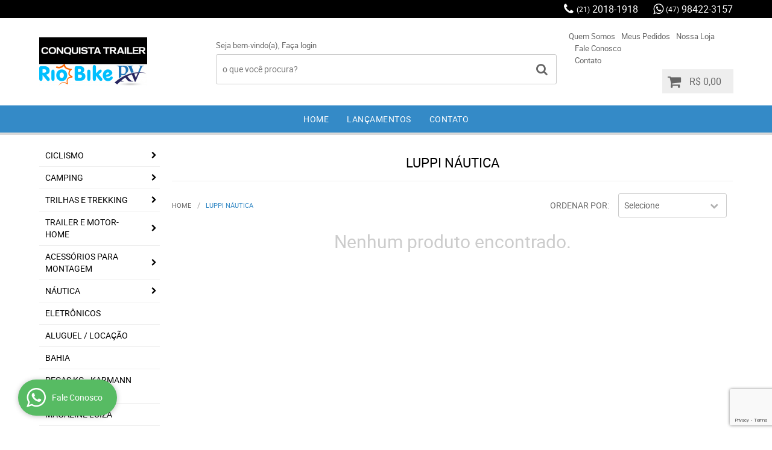

--- FILE ---
content_type: text/html; charset=UTF-8
request_url: https://riobikeshop.com.br/m/luppi-nautica
body_size: 38117
content:

<!DOCTYPE html>
<html lang="pt-br">

<head prefix="og: http://ogp.me/ns#  fb: http://ogp.me/ns/fb#  product: http://ogp.me/ns/product#">
	<meta http-equiv="Content-Type" content="text/html; charset=utf-8" />	<title>LUPPI Náutica - com o melhor atendimento e preço: Conquista Trailer - RIO BIKE RV Shop</title>
	<meta name="description" content="Compre LUPPI Náutica !  Acesse e conheça AGORA! Aproveite essa oportunidade na Conquista Trailer - RIO BIKE RV Shop, onde você encontra diversas marcas em um local só! " /><meta name="keywords" content=" ,  , LUPPI Náutica	" /><link href="https://19613.cdn.simplo7.net/static/19613/configuracao/favicon.png" type="image/x-icon" rel="icon" /><link href="https://19613.cdn.simplo7.net/static/19613/configuracao/favicon.png" type="image/x-icon" rel="shortcut icon" />
<meta property="fb:app_id" content="197710707534212" />
<meta property="og:url" content="https://riobikeshop.com.br" />
<meta property="og:type" content="website" />
<meta property="og:title" content="LUPPI Náutica - com o melhor atendimento e preço: Conquista Trailer - RIO BIKE RV Shop" />
<meta property="og:description" content="Compre LUPPI Náutica !  Acesse e conheça AGORA! Aproveite essa oportunidade na Conquista Trailer - RIO BIKE RV Shop, onde você encontra diversas marcas em um local só! " />
<meta property="og:site_name" content="Conquista Trailer - RIO BIKE RV Shop" />


<meta property="og:image" content="https://19613.cdn.simplo7.net/static/19613/configuracao/159197784466020.png" />
<meta property="og:image:secure_url" content="https://19613.cdn.simplo7.net/static/19613/configuracao/159197784466020.png" />
<meta property="og:image:url" content="https://19613.cdn.simplo7.net/static/19613/configuracao/159197784466020.png" />
<meta property="og:image:type" content="" />
<meta property="og:image:width" content="800">
<meta property="og:image:height" content="600">
<!-- Global Site Tag (gtag.js) - Google Analytics -->
<script async src="https://www.googletagmanager.com/gtag/js?id=UA-119423431-1"></script>
<script>
  window.dataLayer = window.dataLayer || [];
  function gtag(){dataLayer.push(arguments);}
  gtag('js', new Date());

  gtag('config', 'UA-119423431-1');
</script>
<style type="text/css">
	html,body,div,span,applet,object,iframe,table,caption,tbody,tfoot,thead,tr,th,td,del,dfn,em,font,img,ins,kbd,q,s,samp,small,strike,strong,sub,sup,tt,var,h1,h2,h3,h4,h5,h6,p,blockquote,pre,a,abbr,acronym,address,big,cite,code,dl,dt,dd,ol,ul,li,fieldset,form,label,legend{vertical-align:top;font-family:inherit;font-weight:inherit;font-style:inherit;font-size:100%;outline:0;padding:0;margin:0;border:0}i,cite,em,var,address,dfn{font-style:italic}body{font-family:Arial,Sans-serif;font-size:13px;font-weight:normal;line-height:20px}.grid-cep{display:inline;float:left;width:120px}:focus{outline:0}ins,del{text-decoration:none}a{color:inherit;text-decoration:none}a:hover{text-decoration:underline}strong,b{font-weight:bold}ol,ul{list-style:none}table{border-collapse:separate;border-spacing:0}caption,th,td{font-weight:normal;text-align:left}blockquote:before,blockquote:after,q:before,q:after{content:""}blockquote,q{quotes:"" ""}input[type="button"],input[type="submit"],input[type="reset"],input[type="file"]::-webkit-file-upload-button,button,input[type="color"],input[type="email"],input[type="number"],input[type="password"],input[type="tel"],input[type="url"],input[type="text"]{margin:0;padding:0;outline:0;vertical-align:top;-webkit-box-sizing:border-box;-moz-box-sizing:border-box;box-sizing:border-box}img{display:block}div[class^="element"]{display:inline-block;position:relative;-webkit-box-sizing:border-box;-moz-box-sizing:border-box;box-sizing:border-box}.pull-left,.push-left{float:left}.pull-right,.push-right{float:right}.info-phone a{text-decoration:none}.container-12 .grid-auto{display:inline;float:left;margin-left:10px;margin-right:10px;width:auto}iframe[name="google_conversion_frame"]{height:0;position:absolute}.img-lazy-hidden{visibility:hidden;-webkit-opacity:calc(0 / 100);-moz-opacity:calc(0 / 100);opacity:calc(0 / 100);-ms-filter:"progid:DXImageTransform.Microsoft.Alpha"(Opacity=0);filter:progid:DXImageTransform.Microsoft.Alpha(opacity=0)}.element-product-description .product-view,.element-product-info .product-view,.element-product-description .product-view-content,.element-product-info .product-view-content{padding:0 !important;max-width:100% !important;width:100% !important}.text-red{color:#DA4336}.text-green{color:#2CA26E}input[type="email"],input[type="number"],input[type="password"],input[type="tel"],input[type="url"],input[type="text"],input[type="search"],input[type="creditcard"],input[type="cpf"],select,textarea{background:#fff;border:1px solid #000;display:inline-block;line-height:14px;margin:0;width:100%;-webkit-box-sizing:border-box;-moz-box-sizing:border-box;box-sizing:border-box}input[type="email"][disabled],input[type="number"][disabled],input[type="password"][disabled],input[type="tel"][disabled],input[type="url"][disabled],input[type="text"][disabled],input[type="search"][disabled],input[type="creditcard"][disabled],input[type="cpf"][disabled],select[disabled],textarea[disabled]{background:rgba(217,217,217,0.75);cursor:not-allowed}input[type="email"][readonly],input[type="number"][readonly],input[type="password"][readonly],input[type="tel"][readonly],input[type="url"][readonly],input[type="text"][readonly],input[type="search"][readonly],input[type="creditcard"][readonly],input[type="cpf"][readonly],select[readonly],textarea[readonly]{background:rgba(217,217,217,0.5)}input[type="email"],input[type="number"],input[type="password"],input[type="tel"],input[type="url"],input[type="text"],input[type="search"],input[type="creditcard"],input[type="cpf"]{padding:7px 5px}input[type="email"].input-loading,input[type="number"].input-loading,input[type="password"].input-loading,input[type="tel"].input-loading,input[type="url"].input-loading,input[type="text"].input-loading,input[type="search"].input-loading,input[type="creditcard"].input-loading,input[type="cpf"].input-loading{background:url("https://cdn.simplo7.net/static/webroot/img/frontend/loading-small.gif") no-repeat right center #fff}input[type="email"].error,input[type="number"].error,input[type="password"].error,input[type="tel"].error,input[type="url"].error,input[type="text"].error,input[type="search"].error,input[type="creditcard"].error,input[type="cpf"].error{border-color:#e95b4c !important;-webkit-box-shadow:0 0 10px rgba(233,91,76,0.5);-moz-box-shadow:0 0 10px rgba(233,91,76,0.5);box-shadow:0 0 10px rgba(233,91,76,0.5)}select{background:url("https://cdn.simplo7.net/static/webroot/img/frontend/arrow-select.png") no-repeat right center #fff;cursor:pointer;padding:8px 40px 8px 6px;-webkit-appearance:none;-moz-appearance:none;appearance:none}textarea{resize:vertical}textarea.error{border-color:#e95b4c !important;-webkit-box-shadow:0 0 10px rgba(233,91,76,0.5);-moz-box-shadow:0 0 10px rgba(233,91,76,0.5);box-shadow:0 0 10px rgba(233,91,76,0.5)}.label-block{clear:both;display:block}label.error{clear:both;color:#e95b4c;display:block;font-size:14px;line-height:20px}.row,.final-product-row{display:table;position:relative;width:100%;-webkit-box-sizing:border-box;-moz-box-sizing:border-box;box-sizing:border-box}.btn-upload{overflow:hidden}.btn-upload .input-file-upload{cursor:pointer;position:absolute;font-size:100px;left:-20px;top:-60px;-webkit-opacity:calc(0 / 100);-moz-opacity:calc(0 / 100);opacity:calc(0 / 100);-ms-filter:"progid:DXImageTransform.Microsoft.Alpha"(Opacity=0);filter:progid:DXImageTransform.Microsoft.Alpha(opacity=0)}.btn-upload .input-file-upload::-webkit-file-upload-button{cursor:pointer}label a{font-size:inherit !important;line-height:inherit !important;vertical-align:initial !important}.label-inline-auto{display:inline;float:left;line-height:30px;margin-right:10px}#foo,.box-pix-btn input{text-transform:initial !important}.switch{background:#A6B6CC;cursor:pointer;display:inline-block;height:24px;overflow:hidden;position:relative;vertical-align:middle;width:44px;-webkit-border-radius:12px;-moz-border-radius:12px;border-radius:12px;-webkit-background-clip:padding-box;-moz-background-clip:padding;background-clip:padding-box;-webkit-transition:background .35s ease-in-out;-moz-transition:background .35s ease-in-out;-ms-transition:background .35s ease-in-out;-o-transition:background .35s ease-in-out;-webkit-user-select:none;-moz-user-select:none;user-select:none}.switch:not(.active){filter:grayscale(1)}.switch input{left:-999999px;position:absolute}.switch span{background:#fff;display:block;height:16px;left:4px;position:absolute;top:4px;width:16px;-webkit-border-radius:8px;-moz-border-radius:8px;border-radius:8px;-webkit-background-clip:padding-box;-moz-background-clip:padding;background-clip:padding-box;-webkit-transition:left .3s linear;-moz-transition:left .3s linear;-ms-transition:left .3s linear;-o-transition:left .3s linear}.switch.active{background:var(--base-color)}.switch.active span{left:24px}.btn-toolbar{display:table;margin-top:20px;position:relative;width:100%}.btn-toolbar .btn+.btn{margin-left:10px !important}.btn{background:#000;border:0;color:#fff;cursor:pointer;display:inline-block;padding:7px 15px;position:relative;text-align:center;text-decoration:none;-webkit-box-sizing:border-box;-moz-box-sizing:border-box;box-sizing:border-box;-webkit-user-select:none;-moz-user-select:none;user-select:none}.btn .btn-icon,.btn .btn-text{vertical-align:top}.btn .btn-icon{display:none;margin-right:5px}.btn .btn-text-top{color:#fff;display:inline-block;font-size:18px;font-weight:bold;line-height:24px;text-transform:uppercase;width:100%}.btn .btn-text{display:inline-block;line-height:16px}.btn.btn-blue{background-color:#3498db;background:-webkit-gradient(linear, left top, left bottom, from(#3498db), to(#2980b9));background:-webkit-linear-gradient(top, #3498db, #2980b9);background:-moz-linear-gradient(top, #3498db, #2980b9);background:-ms-linear-gradient(top, #3498db, #2980b9);background:-o-linear-gradient(top, #3498db, #2980b9);border-color:#1d5a82;color:#fff}.btn.btn-blue:hover{background-color:#4aa3df;background:-webkit-gradient(linear, left top, left bottom, from(#4aa3df), to(#2e8ece));background:-webkit-linear-gradient(top, #4aa3df, #2e8ece);background:-moz-linear-gradient(top, #4aa3df, #2e8ece);background:-ms-linear-gradient(top, #4aa3df, #2e8ece);background:-o-linear-gradient(top, #4aa3df, #2e8ece)}.btn.btn-blue:active,.btn.btn-blue:focus{background-color:#258cd1;background:-webkit-gradient(linear, left top, left bottom, from(#258cd1), to(#2472a4));background:-webkit-linear-gradient(top, #258cd1, #2472a4);background:-moz-linear-gradient(top, #258cd1, #2472a4);background:-ms-linear-gradient(top, #258cd1, #2472a4);background:-o-linear-gradient(top, #258cd1, #2472a4)}.btn.btn-block{display:block;width:100%}.btn.rebuy-button{background:#2ecc71;border-color:#25a25a}.btn.rebuy-button:hover{background:#29b765}.btn.rebuy-button span[class^="icon"]{background:url("https://cdn.simplo7.net/static/webroot/img/frontend/icon-rebuy.png") no-repeat;display:inline-block;margin:1px 2px 1px 0;height:16px;width:16px}.btn:hover{text-decoration:none}.btn[disabled="disabled"],.btn:disabled{cursor:not-allowed;filter:grayscale(1);-webkit-opacity:calc(50 / 100);-moz-opacity:calc(50 / 100);opacity:calc(50 / 100);-ms-filter:"progid:DXImageTransform.Microsoft.Alpha"(Opacity=50);filter:progid:DXImageTransform.Microsoft.Alpha(opacity=50)}.wrapper-btn-actions .btn{margin:5px}.btn-sm{padding:.25rem .5rem !important}.btn-sm .btn-text{font-size:.875rem}.btn-xs{padding:.125rem .5rem !important}.btn-xs .btn-text{font-size:.875rem !important}.mask-msg,.msg-mask{background:#fff;bottom:0;left:0;position:fixed;right:0;top:0;z-index:999999;-webkit-opacity:calc(60 / 100);-moz-opacity:calc(60 / 100);opacity:calc(60 / 100);-ms-filter:"progid:DXImageTransform.Microsoft.Alpha"(Opacity=60);filter:progid:DXImageTransform.Microsoft.Alpha(opacity=60)}.msg-product-add{background:url("https://cdn.simplo7.net/static/webroot/img/frontend/icon-ok.png") no-repeat 20px center #2ecc71;background:url("https://cdn.simplo7.net/static/webroot/img/frontend/icon-ok.png") no-repeat 20px center rgba(46,204,113,0.9);color:#fff;left:50%;margin-left:-360px;padding:40px 20px 40px 100px;position:fixed;top:20px;text-align:left;width:740px;z-index:1000000;-webkit-border-radius:10px;-moz-border-radius:10px;border-radius:10px;-webkit-background-clip:padding-box;-moz-background-clip:padding;background-clip:padding-box;-webkit-box-shadow:0 0 15px rgba(46,204,113,0.75);-moz-box-shadow:0 0 15px rgba(46,204,113,0.75);box-shadow:0 0 15px rgba(46,204,113,0.75);-webkit-box-sizing:border-box;-moz-box-sizing:border-box;box-sizing:border-box}.msg-product-add .msg-text-top{font-size:26px;line-height:36px}.msg-product-add .close-msg{color:#000;font-size:30px;margin-top:-10px;position:absolute;right:20px;text-decoration:none;top:50%;-webkit-opacity:calc(30 / 100);-moz-opacity:calc(30 / 100);opacity:calc(30 / 100);-ms-filter:"progid:DXImageTransform.Microsoft.Alpha"(Opacity=30);filter:progid:DXImageTransform.Microsoft.Alpha(opacity=30)}.msg-product-add .close-msg:hover{-webkit-opacity:calc(60 / 100);-moz-opacity:calc(60 / 100);opacity:calc(60 / 100);-ms-filter:"progid:DXImageTransform.Microsoft.Alpha"(Opacity=60);filter:progid:DXImageTransform.Microsoft.Alpha(opacity=60)}.msg,.message{color:#fff;font-size:16px;line-height:24px;left:50%;margin-left:-360px;padding:40px 20px 40px 100px;position:fixed;top:20px;text-align:left;width:740px;z-index:1000000;-webkit-border-radius:10px;-moz-border-radius:10px;border-radius:10px;-webkit-background-clip:padding-box;-moz-background-clip:padding;background-clip:padding-box;-webkit-box-sizing:border-box;-moz-box-sizing:border-box;box-sizing:border-box}.msg.msg-error,.message.msg-error,.msg.error,.message.error{background:url("https://cdn.simplo7.net/static/webroot/img/frontend/icon-error.png") no-repeat 20px center rgba(192,57,43,0.9);-webkit-box-shadow:0 0 15px rgba(192,57,43,0.75);-moz-box-shadow:0 0 15px rgba(192,57,43,0.75);box-shadow:0 0 15px rgba(192,57,43,0.75)}.msg.msg-masked-success,.message.msg-masked-success,.msg.msg-success,.message.msg-success,.msg.success,.message.success{background:url("https://cdn.simplo7.net/static/webroot/img/frontend/icon-ok.png") no-repeat 20px center #2ecc71;background:url("https://cdn.simplo7.net/static/webroot/img/frontend/icon-ok.png") no-repeat 20px center rgba(46,204,113,0.9);-webkit-box-shadow:0 0 15px rgba(46,204,113,0.75);-moz-box-shadow:0 0 15px rgba(46,204,113,0.75);box-shadow:0 0 15px rgba(46,204,113,0.75)}.msg.msg-warning,.message.msg-warning,.msg.msg-masked-warning,.message.msg-masked-warning,.msg.warning,.message.warning{background:url("https://cdn.simplo7.net/static/webroot/img/frontend/icon-warning.png") no-repeat 20px center #f39c12;background:url("https://cdn.simplo7.net/static/webroot/img/frontend/icon-warning.png") no-repeat 20px center rgba(243,156,18,0.9);-webkit-box-shadow:0 0 15px rgba(243,156,18,0.75);-moz-box-shadow:0 0 15px rgba(243,156,18,0.75);box-shadow:0 0 15px rgba(243,156,18,0.75)}.msg.msg-info,.message.msg-info,.msg.info,.message.info{background:url("https://cdn.simplo7.net/static/webroot/img/frontend/icon-info.png") no-repeat 20px center #3498db;background:url("https://cdn.simplo7.net/static/webroot/img/frontend/icon-info.png") no-repeat 20px center rgba(52,152,219,0.9);-webkit-box-shadow:0 0 15px rgba(52,152,219,0.75);-moz-box-shadow:0 0 15px rgba(52,152,219,0.75);box-shadow:0 0 15px rgba(52,152,219,0.75)}.msg p,.message p{font-size:16px;line-height:24px}.msg p a,.message p a{text-decoration:none}.msg .msg-text-top,.message .msg-text-top{font-size:26px;line-height:36px}.msg .msg-text-bottom,.message .msg-text-bottom{font-size:16px;line-height:30px}.msg .msg-text-bottom a,.message .msg-text-bottom a{border:2px solid #fff;display:inline-block;line-height:20px;margin:0 2px;padding:3px 10px;text-decoration:none;-webkit-border-radius:6px;-moz-border-radius:6px;border-radius:6px;-webkit-background-clip:padding-box;-moz-background-clip:padding;background-clip:padding-box}.msg .close-msg,.message .close-msg,.msg .message-close,.message .message-close,.msg .msg-close,.message .msg-close,.msg .close,.message .close{color:#000;font-size:30px;margin-top:-10px;position:absolute;right:20px;text-decoration:none;top:50%;-webkit-opacity:calc(30 / 100);-moz-opacity:calc(30 / 100);opacity:calc(30 / 100);-ms-filter:"progid:DXImageTransform.Microsoft.Alpha"(Opacity=30);filter:progid:DXImageTransform.Microsoft.Alpha(opacity=30)}.msg .close-msg:hover,.message .close-msg:hover,.msg .message-close:hover,.message .message-close:hover,.msg .msg-close:hover,.message .msg-close:hover,.msg .close:hover,.message .close:hover{-webkit-opacity:calc(60 / 100);-moz-opacity:calc(60 / 100);opacity:calc(60 / 100);-ms-filter:"progid:DXImageTransform.Microsoft.Alpha"(Opacity=60);filter:progid:DXImageTransform.Microsoft.Alpha(opacity=60)}.msg .btn,.message .btn{margin:10px 10px 0 0}.message-animated{color:#fff;left:50%;margin-left:-360px;padding:40px 20px 40px 100px;position:fixed;top:20px;text-align:left;width:740px;z-index:1000000;-webkit-border-radius:10px;-moz-border-radius:10px;border-radius:10px;-webkit-background-clip:padding-box;-moz-background-clip:padding;background-clip:padding-box;-webkit-box-sizing:border-box;-moz-box-sizing:border-box;box-sizing:border-box}.message-animated.error{background:url("https://cdn.simplo7.net/static/webroot/img/frontend/icon-error.png") no-repeat 20px center #c0392b;background:url("https://cdn.simplo7.net/static/webroot/img/frontend/icon-error.png") no-repeat 20px center rgba(192,57,43,0.9);-webkit-box-shadow:0 0 15px rgba(192,57,43,0.75);-moz-box-shadow:0 0 15px rgba(192,57,43,0.75);box-shadow:0 0 15px rgba(192,57,43,0.75)}.message-animated.success{background:url("https://cdn.simplo7.net/static/webroot/img/frontend/icon-ok.png") no-repeat 20px center #2ecc71;background:url("https://cdn.simplo7.net/static/webroot/img/frontend/icon-ok.png") no-repeat 20px center rgba(46,204,113,0.9);-webkit-box-shadow:0 0 15px rgba(46,204,113,0.75);-moz-box-shadow:0 0 15px rgba(46,204,113,0.75);box-shadow:0 0 15px rgba(46,204,113,0.75)}.message-animated.warning{background:url("https://cdn.simplo7.net/static/webroot/img/frontend/icon-warning.png") no-repeat 20px center #f39c12;background:url("https://cdn.simplo7.net/static/webroot/img/frontend/icon-warning.png") no-repeat 20px center rgba(243,156,18,0.9);-webkit-box-shadow:0 0 15px rgba(243,156,18,0.75);-moz-box-shadow:0 0 15px rgba(243,156,18,0.75);box-shadow:0 0 15px rgba(243,156,18,0.75)}.message-animated.info{background:url("https://cdn.simplo7.net/static/webroot/img/frontend/icon-info.png") no-repeat 20px center #3498db;background:url("https://cdn.simplo7.net/static/webroot/img/frontend/icon-info.png") no-repeat 20px center rgba(52,152,219,0.9);-webkit-box-shadow:0 0 15px rgba(52,152,219,0.75);-moz-box-shadow:0 0 15px rgba(52,152,219,0.75);box-shadow:0 0 15px rgba(52,152,219,0.75)}.message-animated p{font-size:16px;line-height:24px}.message-animated p a{text-decoration:none}.message-animated .close-msg,.message-animated .message-close{color:#000;font-size:30px;margin-top:-10px;position:absolute;right:20px;text-decoration:none;top:50%;-webkit-opacity:calc(30 / 100);-moz-opacity:calc(30 / 100);opacity:calc(30 / 100);-ms-filter:"progid:DXImageTransform.Microsoft.Alpha"(Opacity=30);filter:progid:DXImageTransform.Microsoft.Alpha(opacity=30)}.message-animated .close-msg:hover,.message-animated .message-close:hover{-webkit-opacity:calc(60 / 100);-moz-opacity:calc(60 / 100);opacity:calc(60 / 100);-ms-filter:"progid:DXImageTransform.Microsoft.Alpha"(Opacity=60);filter:progid:DXImageTransform.Microsoft.Alpha(opacity=60)}.order-message{background:url("https://cdn.simplo7.net/static/webroot/img/frontend/icon-ok.png") no-repeat 20px center #2ecc71;background:url("https://cdn.simplo7.net/static/webroot/img/frontend/icon-ok.png") no-repeat 20px center rgba(46,204,113,0.9);display:table;margin-bottom:20px;padding:30px 20px 30px 100px;text-align:left;width:100%;-webkit-border-radius:10px;-moz-border-radius:10px;border-radius:10px;-webkit-background-clip:padding-box;-moz-background-clip:padding;background-clip:padding-box;-webkit-box-shadow:0 0 15px rgba(46,204,113,0.75);-moz-box-shadow:0 0 15px rgba(46,204,113,0.75);box-shadow:0 0 15px rgba(46,204,113,0.75);-webkit-box-sizing:border-box;-moz-box-sizing:border-box;box-sizing:border-box}.order-message.order-message-error{background:url("https://cdn.simplo7.net/static/webroot/img/frontend/icon-error.png") no-repeat 20px center #c0392b;background:url("https://cdn.simplo7.net/static/webroot/img/frontend/icon-error.png") no-repeat 20px center rgba(192,57,43,0.9);-webkit-box-shadow:0 0 15px rgba(192,57,43,0.75);-moz-box-shadow:0 0 15px rgba(192,57,43,0.75);box-shadow:0 0 15px rgba(192,57,43,0.75)}.order-message.order-message-yellow{background:url("https://cdn.simplo7.net/static/webroot/img/frontend/icon-warning.png") no-repeat 20px center #f1c40f;background:url("https://cdn.simplo7.net/static/webroot/img/frontend/icon-warning.png") no-repeat 20px center rgba(241,196,15,0.9);-webkit-box-shadow:0 0 15px rgba(241,196,15,0.75);-moz-box-shadow:0 0 15px rgba(241,196,15,0.75);box-shadow:0 0 15px rgba(241,196,15,0.75)}.order-message.order-message-yellow p{margin-bottom:10px}.order-message p{color:#fff;font-size:14px}.order-message .order-message-button p{float:left;margin:20px 10px 20px 0}.order-message .order-message-button .btn{background:#224982 !important;border:0 !important;float:right;height:auto !important;padding:20px 40px !important;-webkit-box-shadow:0 0 10px rgba(34, 73, 130, .9) !important;-moz-box-shadow:0 0 10px rgba(34, 73, 130, .9) !important;box-shadow:0 0 10px rgba(34, 73, 130, .9) !important;-webkit-border-radius:6px !important;-moz-border-radius:6px !important;border-radius:6px !important;-webkit-background-clip:padding-box;-moz-background-clip:padding;background-clip:padding-box}.order-message .order-message-button .btn .btn-text{color:#fff !important;font-size:16px !important;line-height:20px !important}.order-message .order-message-button .btn:hover{background:#3498db !important}.no-rgba .msg-product-add,.no-rgba .msg,.no-rgba .order-message,.no-rgba .message-animated{-webkit-opacity:calc(90 / 100);-moz-opacity:calc(90 / 100);opacity:calc(90 / 100);-ms-filter:"progid:DXImageTransform.Microsoft.Alpha"(Opacity=90);filter:progid:DXImageTransform.Microsoft.Alpha(opacity=90)}.msg-inline{color:#fff;font-size:14px;line-height:18px;margin-bottom:20px;padding:15px;-webkit-border-radius:4px;-moz-border-radius:4px;border-radius:4px;-webkit-background-clip:padding-box;-moz-background-clip:padding;background-clip:padding-box}.msg-inline.success{background:rgba(46,204,113,0.9);-webkit-box-shadow:0 0 15px rgba(46,204,113,0.75);-moz-box-shadow:0 0 15px rgba(46,204,113,0.75);box-shadow:0 0 15px rgba(46,204,113,0.75)}.msg-inline.error{background:rgba(192,57,43,0.9);-webkit-box-shadow:0 0 15px rgba(192,57,43,0.75);-moz-box-shadow:0 0 15px rgba(192,57,43,0.75);box-shadow:0 0 15px rgba(192,57,43,0.75)}.msg-inline.warning{background:rgba(243,156,18,0.9);-webkit-box-shadow:0 0 15px rgba(243,156,18,0.75);-moz-box-shadow:0 0 15px rgba(243,156,18,0.75);box-shadow:0 0 15px rgba(243,156,18,0.75)}.msg-inline.info{background:rgba(52,152,219,0.9);-webkit-box-shadow:0 0 15px rgba(52,152,219,0.75);-moz-box-shadow:0 0 15px rgba(52,152,219,0.75);box-shadow:0 0 15px rgba(52,152,219,0.75)}#header-main div[class^="header-"]{display:table;padding:5px 0;width:100%}#header-main div[class^="element-"]{display:table-cell;vertical-align:middle}#nav-main div[class^="element-"]{margin-bottom:20px;width:100%}.element-banner-main,.element-banner-stripe,.element-banner-shop{margin-bottom:20px}.bx-wrapper{margin:0 auto;position:relative;padding:0;*zoom:1;-webkit-box-sizing:border-box;-moz-box-sizing:border-box;box-sizing:border-box}.bx-wrapper img{display:block;margin:0 auto;max-width:100%}.bx-wrapper .bx-viewport{-webkit-box-sizing:border-box;-moz-box-sizing:border-box;box-sizing:border-box;-webkit-transform:translatez(0);-moz-transform:translatez(0);-ms-transform:translatez(0);-o-transform:translatez(0)}.bx-wrapper .bx-viewport ul li{-webkit-backface-visibility:hidden;-moz-backface-visibility:hidden;backface-visibility:hidden}.bx-wrapper .bx-viewport #product-list .product-list-item{clear:none !important;margin:0 20px 0 0 !important}.bx-wrapper .bx-controls-auto{bottom:0;position:absolute;width:100%}.bx-wrapper .bx-loading{display:none !important}.bx-wrapper .bx-pager .bx-pager-item,.bx-wrapper .bx-controls-auto .bx-pager-item,.bx-wrapper .bx-pager .bx-controls-auto-item,.bx-wrapper .bx-controls-auto .bx-controls-auto-item{display:inline-block;*display:inline;*zoom:1}.bx-wrapper .bx-controls-direction a{overflow:hidden;position:absolute;text-align:center;z-index:90}.bx-wrapper .bx-controls-direction a.disabled{cursor:not-allowed;-webkit-opacity:calc(60 / 100);-moz-opacity:calc(60 / 100);opacity:calc(60 / 100);-ms-filter:"progid:DXImageTransform.Microsoft.Alpha"(Opacity=60);filter:progid:DXImageTransform.Microsoft.Alpha(opacity=60)}.bx-wrapper .bx-controls-auto{text-align:center}.bx-wrapper .bx-caption{background:#666 \9;background:rgba(80,80,80,0.75);bottom:0;left:0;position:absolute;width:100%}.bx-wrapper.horizontal .bx-viewport{height:auto !important}.bx-wrapper.horizontal .bx-controls-direction a{top:50%}.bx-wrapper.horizontal .bx-controls-direction a.bx-prev{left:0}.bx-wrapper.horizontal .bx-controls-direction a.bx-next{right:0}.bx-wrapper.vertical .bx-controls-direction a{left:50%}.bx-wrapper.vertical .bx-controls-direction a.bx-prev{top:0}.bx-wrapper.vertical .bx-controls-direction a.bx-next{bottom:0}#vitrine{-webkit-box-sizing:border-box;-moz-box-sizing:border-box;box-sizing:border-box}.element-content{margin:0 !important;width:100%}.content-main-cols-1 #vitrine{width:100%}.list-item{display:table;margin-top:10px;width:100%;-webkit-box-sizing:border-box;-moz-box-sizing:border-box;box-sizing:border-box}.list-item li{display:table;margin:4px 0;position:relative;width:100%;-webkit-box-sizing:border-box;-moz-box-sizing:border-box;box-sizing:border-box}.list-item-wrapper-center{display:table;margin-left:auto;margin-right:auto}.row{display:table;position:relative;width:100%;-webkit-box-sizing:border-box;-moz-box-sizing:border-box;box-sizing:border-box}.row.row-center{text-align:center}.header-box-content{display:table;position:relative;width:100%}.header-box-content h1 span[class^="icon"],.header-box-content h2 span[class^="icon"],.header-box-content .title-primary span[class^="icon"],.header-box-content .title-secundary span[class^="icon"]{display:none}.box{border:1px solid #000;padding:10px;position:relative;-webkit-box-sizing:border-box;-moz-box-sizing:border-box;box-sizing:border-box}.box .box-header{position:relative}.box .box-header .box-title{color:#666;display:block;font-size:16px;line-height:30px}.box .box-content{position:relative;padding-top:10px}.box .box-content p{line-height:20px}#content-main{display:table;margin-bottom:20px;width:100%}#content-main div[class^="element-"]+div[class^="element-"]{margin-top:20px}.element-latest,.element-highlight,.element-bestseller,.element-promotion,.element-banner-shop,.element-tags-vitrine,.element-newsletter-vitrine{display:table !important;position:relative;width:100% !important}.element-vitrine-brand{width:100%}.element-vitrine-brand .vitrine-brand .vitrine-brand-list{display:table;width:100%}.element-vitrine-brand .vitrine-brand .vitrine-brand-list .vitrine-brand-item{display:inline;float:left}.wrapper-form-contact,.wrapper-content-contact{display:inline;float:left;margin:0 1%;width:48%}.wrapper-form-contact #div-captcha{padding:0 0 0 120px}.wrapper-form-contact .text-private-policy{margin-left:120px;padding:15px 0}.wrapper-form-contact textarea.error{border-color:#e95b4c !important;-webkit-box-shadow:0 0 10px rgba(233,91,76,0.5);-moz-box-shadow:0 0 10px rgba(233,91,76,0.5);box-shadow:0 0 10px rgba(233,91,76,0.5)}.label-inline{display:inline;float:left;padding-right:10px;width:110px}.input-inline{margin-left:120px}.row-btn-submit{margin-top:20px}.msg-empty{color:#ccc;font-size:30px;line-height:40px;padding:20px 0 100px;text-align:center}ol.ordered-list{list-style:initial;list-style-position:inside;list-style-type:decimal;margin-bottom:10px}ol.ordered-list li+li{margin-top:10px}.page-content p,.page-content h1,.page-content h2,.page-content h3,.page-content h4,.page-content h5,.page-content h6{margin-bottom:10px}.wrapper-captcha{display:table;margin:10px auto}.wrapper-form-contact .btn{float:right}.text-center{text-align:center !important}.text-left{text-align:center !important}.text-right{text-align:right !important}.loading-page{background:url("https://cdn.simplo7.net/static/webroot/img/frontend/loading-box.gif") no-repeat center center rgba(255,255,255,0.75);bottom:0;left:0;position:fixed;right:0;top:0;z-index:1000050}.element-product-description .product-view-content,.element-product-info .product-view-content{word-break:break-word}.element-product-description .product-view-content:not(.wrapper-table-kit) img,.element-product-info .product-view-content:not(.wrapper-table-kit) img{height:auto !important;max-width:100% !important}.element-product-description .product-view-content:not(.wrapper-table-kit) div,.element-product-info .product-view-content:not(.wrapper-table-kit) div{max-width:100% !important;width:auto !important}.element-product-description .product-view-content:not(.wrapper-table-kit) table,.element-product-info .product-view-content:not(.wrapper-table-kit) table{width:100% !important}#nav-bottom div[class^="element"]{margin-bottom:20px;width:100%}#footer-main{margin-top:40px;padding:20px 0}#footer-main .footer-main-inner div[class^="footer-"]{display:table;position:relative;width:100%}#footer-main .footer-main-inner div[class^="footer-"]+div[class^="footer-"]{margin-top:20px}#footer-main div[class^="element-"]{float:left}#footer-main .title-footer{display:block}iframe[name="google_conversion_frame"]{left:-55555px;position:absolute}.text-primary{color:var(--base-color)}.h1,.h2,.h3,.h4,.h5,.h6{color:var(--title-color);font-weight:500;line-height:1.2;margin-bottom:.5rem}.h1{font-size:1.75rem}.h2{font-size:1.5rem}.h3{font-size:1.25rem}.h4{font-size:1rem}.h5{font-size:.875rem}.h6{font-size:.875rem}.fs-1{font-size:2.5rem !important}.fs-2{font-size:2rem!important}.fs-3{font-size:1.75rem !important}.fs-4{font-size:1.5rem !important}.fs-5{font-size:1.25rem !important}.fs-6{font-size:1rem!important}.lh-1{line-height:1 !important}.lh-sm{line-height:1.25 !important}.lh-base{line-height:1.5 !important}.lh-lg{line-height:2 !important}.text-decoration-underline{text-decoration:underline !important}.text-decoration-line-through{text-decoration:line-through !important}.text-decoration-none{text-decoration:none !important}.bx-wrapper{margin:0 auto;position:relative;padding:0;*zoom:1;-webkit-box-sizing:border-box;-moz-box-sizing:border-box;box-sizing:border-box}.bx-wrapper img{display:block;margin:0 auto;max-width:100%}.bx-wrapper .bx-viewport{-webkit-box-sizing:border-box;-moz-box-sizing:border-box;box-sizing:border-box;-webkit-transform:translatez(0);-moz-transform:translatez(0);-ms-transform:translatez(0);-o-transform:translatez(0)}.bx-wrapper .bx-viewport ul li{-webkit-backface-visibility:hidden;-moz-backface-visibility:hidden;backface-visibility:hidden}.bx-wrapper .bx-viewport #product-list .product-list-item{clear:none !important;margin:0 20px 0 0 !important}.bx-wrapper .bx-controls-auto{bottom:0;position:absolute;width:100%}.bx-wrapper .bx-loading{display:none !important}.bx-wrapper .bx-pager .bx-pager-item,.bx-wrapper .bx-controls-auto .bx-pager-item,.bx-wrapper .bx-pager .bx-controls-auto-item,.bx-wrapper .bx-controls-auto .bx-controls-auto-item{display:inline-block;*display:inline;*zoom:1}.bx-wrapper .bx-controls-direction a{overflow:hidden;position:absolute;text-align:center;z-index:90}.bx-wrapper .bx-controls-direction a.disabled{cursor:not-allowed;-webkit-opacity:calc(60 / 100);-moz-opacity:calc(60 / 100);opacity:calc(60 / 100);-ms-filter:"progid:DXImageTransform.Microsoft.Alpha"(Opacity=60);filter:progid:DXImageTransform.Microsoft.Alpha(opacity=60)}.bx-wrapper .bx-controls-auto{text-align:center}.bx-wrapper .bx-caption{background:#666 \9;background:rgba(80,80,80,0.75);bottom:0;left:0;position:absolute;width:100%}.bx-wrapper.horizontal .bx-viewport{height:auto !important}.bx-wrapper.horizontal .bx-controls-direction a{top:50%}.bx-wrapper.horizontal .bx-controls-direction a.bx-prev{left:0}.bx-wrapper.horizontal .bx-controls-direction a.bx-next{right:0}.bx-wrapper.vertical .bx-controls-direction a{left:50%}.bx-wrapper.vertical .bx-controls-direction a.bx-prev{top:0}.bx-wrapper.vertical .bx-controls-direction a.bx-next{bottom:0}.bg-light{background-color:#F1F3F6 !important}#instagram-feed{display:none !important}
	</style>
<style type="text/css">
	:root {
		--base-color: #3187c4;
		--sec-color: #522e8f;
		--btn-color: #f7b117;
		--btn-detail-color: #f7b117;
		--btn-tellme-color: #f7b117;
		--bg-shop: ;
		--bg-color: ;
				--font-title: roboto_regular;
		--font-base: roboto_regular;
		--menu-color: #348ac7;
		--menu-text-color: #ffffff;
		--footer-color: #348ac7;
		--footer-text-color: #ffffff;
		--text-color: #666666;
		--title-color: #000000;
		--header-color: #000000;
		--header-text-color: #ffffff;
	}

	</style>

<style id="style-general" >#sidebar-left,#sidebar-right,#vitrine{display:inline;float:left;position:relative}#sidebar-left{float:left;margin-right:20px}#sidebar-right{float:right;margin-left:20px}.sidebar{position:relative;width:180px;-webkit-box-sizing:border-box;-moz-box-sizing:border-box;box-sizing:border-box}.sidebar .header-sidebar .header-sidebar-title{display:block}.sidebar div[class^="element"]{clear:both;display:block;float:none;width:100%}.sidebar .container-sidebar{display:block}.sidebar img{height:auto;max-width:100%}.sidebar .label-promo,.sidebar .label-launch{display:none !important}.sidebar .label-unavailable{bottom:0 !important}.sidebar .brand-sidebar-list{display:table;margin:0 auto}.sidebar .brand-sidebar-list .brand-sidebar-item a img{margin:0 auto}.sidebar .menu-sidebar-list li{clear:both;display:block;float:none;position:relative}.sidebar .menu-sidebar-list li a{display:block;font-size:14px;line-height:20px;padding:10px 15px;text-decoration:none}.sidebar .menu-sidebar-list li ul{background:#fff;display:none;left:100%;min-width:200px;padding:5px 0;position:absolute;top:0;z-index:100}.sidebar .menu-sidebar-list li:hover>ul{display:block}.sidebar .menu-sidebar-list li.show-sub-category ul{background:none;display:inline-block;left:initial;min-width:0;padding:5px 0;position:relative;top:0;visibility:visible !important;z-index:initial;width:100%;-webkit-opacity:1;-moz-opacity:1;opacity:1;-ms-filter:"progid:DXImageTransform.Microsoft.Alpha"(Opacity=100);filter:progid:DXImageTransform.Microsoft.Alpha(opacity=100);-webkit-transition:none !important;-moz-transition:none !important;-ms-transition:none !important;-o-transition:none !important;-webkit-animation:none !important;animation:none !important}.sidebar .element-banner-left .banner-left-item+.banner-left-item{margin-top:20px}.sidebar .element-filter{display:none !important}#product-list-sidebar .product-list-item{display:block;float:none;margin:0;padding:10px 0}#product-list-sidebar .product-list-item .product-image{height:120px;margin:0 auto;padding-bottom:0;width:120px}#product-list-sidebar .product-list-item .product-image .noimage{height:120px;width:120px}#product-list-sidebar .product-list-item .product-info{min-height:0;padding:10px}#product-list-sidebar .product-list-item .product-info .product-name{min-height:0}#product-list-sidebar .product-list-item .wrapper-btn-product,#product-list-sidebar .product-list-item .wrapper-product-combination{display:none !important}#product-list-sidebar .product-list-item+.product-list-item{margin-top:20px}.pagina-categoria .sidebar .element-filter,.pagina-marca .sidebar .element-filter,.pagina-busca .sidebar .element-filter,.pagina-tag .sidebar .element-filter{display:block !important}#footer-main .copyright{display:table;padding:20px 0;text-align:right;width:100%}#footer-main .copyright p{align-items:center;display:-webkit-flex;display:flex;font-size:10px;line-height:20px;justify-content:center;text-transform:uppercase;text-align:center}#footer-main .copyright img{margin-left:10px}

	#footer-main .copyright .logo-dloja,#footer-main .copyright .logo-loja-hostgator{display:inline-block;height:20px;overflow:hidden;text-indent:-555555px}#footer-main .copyright .logo-dloja img,#footer-main .copyright .logo-loja-hostgator img{display:block;height:20px;max-height:20px}

.fb-chat-wrapper.fb-chat-right+.wa-chat-wrapper.wa-chat-right .wa-chat-header{bottom:100px}.fb-chat-wrapper.fb-chat-left+.wa-chat-wrapper.wa-chat-left .wa-chat-header{bottom:100px}.wa-chat-wrapper{position:fixed;z-index:999999}.wa-chat-wrapper.wa-chat-left .wa-chat-header{left:30px}.wa-chat-wrapper.wa-chat-right .wa-chat-header{right:30px}.wa-chat-wrapper.wa-chat-darken .fb-chat-header .wa-chat-icon{background-position:0 -32px}.wa-chat-wrapper.wa-chat-darken .fb-chat-header .wa-chat-title{color:#000}.wa-chat-wrapper .wa-chat-header{background:#57bb63;bottom:30px;cursor:pointer;display:inline-block;font-size:0;padding:14px;position:fixed;-webkit-border-radius:30px;-moz-border-radius:30px;border-radius:30px;-webkit-background-clip:padding-box;-moz-background-clip:padding;background-clip:padding-box;-webkit-box-shadow:0 1px 8px rgba(0,0,0,0.25);-moz-box-shadow:0 1px 8px rgba(0,0,0,0.25);box-shadow:0 1px 8px rgba(0,0,0,0.25);-webkit-transition:all .4s;-moz-transition:all .4s;-ms-transition:all .4s;-o-transition:all .4s}.wa-chat-wrapper .wa-chat-header:hover{-webkit-transform:scale(1.1);-moz-transform:scale(1.1);-ms-transform:scale(1.1);-o-transform:scale(1.1)}.wa-chat-wrapper .wa-chat-header .wa-chat-icon{background:url("https://cdn.simplo7.net/static/webroot/img/frontend/icon-chat-wa.png") no-repeat 0 0;background-size:32px auto;display:inline-block;height:32px;width:32px}.wa-chat-wrapper .wa-chat-header .wa-chat-title{color:#fff;display:inline-block;font-size:14px;margin:6px 10px}.wa-chat-wrapper .wa-chat-header .wa-chat-title:empty{display:none !important}.fb-chat-wrapper{position:fixed;z-index:999999}.fb-chat-wrapper.fb-chat-left .fb-chat-header,.fb-chat-wrapper.fb-chat-left .fb-chat-content{left:30px}.fb-chat-wrapper.fb-chat-right .fb-chat-header,.fb-chat-wrapper.fb-chat-right .fb-chat-content{right:30px}.fb-chat-wrapper.fb-chat-darken .fb-chat-header .fb-chat-icon{background-position:0 -32px}.fb-chat-wrapper.fb-chat-darken .fb-chat-header .fb-chat-title{color:#000}.fb-chat-wrapper.active .fb-chat-icon-close{display:block}.fb-chat-wrapper .fb-chat-icon-close{background:#000;border:2px solid #fff;color:#fff;cursor:pointer;display:none;font-size:24px;height:30px;line-height:28px;position:absolute;right:-10px;top:-10px;text-align:center;width:30px;z-index:999999;-webkit-border-radius:50%;-moz-border-radius:50%;border-radius:50%;-webkit-background-clip:padding-box;-moz-background-clip:padding;background-clip:padding-box}.fb-chat-wrapper .fb-chat-header{bottom:30px;cursor:pointer;display:inline-block;font-size:0;padding:14px;position:fixed;-webkit-border-radius:30px;-moz-border-radius:30px;border-radius:30px;-webkit-background-clip:padding-box;-moz-background-clip:padding;background-clip:padding-box;-webkit-box-shadow:0 1px 8px rgba(0,0,0,0.25);-moz-box-shadow:0 1px 8px rgba(0,0,0,0.25);box-shadow:0 1px 8px rgba(0,0,0,0.25);-webkit-transition:all .4s;-moz-transition:all .4s;-ms-transition:all .4s;-o-transition:all .4s}.fb-chat-wrapper .fb-chat-header:hover{-webkit-transform:scale(1.1);-moz-transform:scale(1.1);-ms-transform:scale(1.1);-o-transform:scale(1.1)}.fb-chat-wrapper .fb-chat-header .fb-chat-icon{background:url("https://cdn.simplo7.net/static/webroot/img/frontend/icon-chat-fb.png") no-repeat 0 0;background-size:32px auto;display:inline-block;height:32px;width:32px}.fb-chat-wrapper .fb-chat-header .fb-chat-title{color:#fff;display:inline-block;font-size:14px;margin:6px 10px}.fb-chat-wrapper .fb-chat-header .fb-chat-title:empty{display:none !important}.fb-chat-wrapper .fb-chat-content{bottom:-480px;position:fixed;visibility:hidden;-webkit-opacity:0;-moz-opacity:0;opacity:0;-ms-filter:"progid:DXImageTransform.Microsoft.Alpha"(Opacity=0);filter:progid:DXImageTransform.Microsoft.Alpha(opacity=0);-webkit-transition:all .4s;-moz-transition:all .4s;-ms-transition:all .4s;-o-transition:all .4s}.fb-chat-wrapper.active .fb-chat-content{bottom:30px;visibility:visible;-webkit-opacity:1;-moz-opacity:1;opacity:1;-ms-filter:"progid:DXImageTransform.Microsoft.Alpha"(Opacity=100);filter:progid:DXImageTransform.Microsoft.Alpha(opacity=100)}.element-breadcrumb{display:table;margin-bottom:20px;width:100%}.element-breadcrumb .breadcrumb-list li{display:inline;float:left}.element-breadcrumb .breadcrumb-list li a{display:inline-block}.element-breadcrumb .breadcrumb-list li+li{background:url("https://cdn.simplo7.net/static/webroot/img/frontend/breadcrumb-separator.png") no-repeat left center;padding-left:24px}.element-breadcrumb .breadcrumb-list li.active a{color:#666;font-size:14px}.element-pagination{width:100%}.element-pagination .pagination ul.pagination-list{display:table;margin:0 auto}.element-pagination .pagination ul.pagination-list li{display:inline;float:left;-webkit-user-select:none;-moz-user-select:none;user-select:none}.element-pagination .pagination ul.pagination-list li+li{margin-left:5px}.element-pagination .pagination ul.pagination-list li a{display:inline-block;font-size:12px;line-height:20px;min-width:30px;padding:4px;text-align:center;-webkit-box-sizing:border-box;-moz-box-sizing:border-box;box-sizing:border-box}.element-pagination .pagination ul.pagination-list li a:hover{text-decoration:none}.element-pagination .pagination ul.pagination-list li a.disabled{cursor:default}.element-pagination .pagination ul.pagination-list li.current{cursor:default;display:block;font-size:12px;line-height:20px;min-width:30px;padding:4px;text-align:center;-webkit-box-sizing:border-box;-moz-box-sizing:border-box;box-sizing:border-box}.element-pagination .pagination .pagination-counter{margin-top:10px;text-align:center}.element-filter-select-box{display:table;width:100%}.element-filter-select-box .element-filter{display:table;width:100%;-webkit-box-sizing:border-box;-moz-box-sizing:border-box;box-sizing:border-box}.element-filter-select-box .element-filter .select-box-container{display:inline;float:left;min-width:146px;margin:0 10px 10px 0;position:relative}.element-filter-select-box .element-filter .select-box-container *{overflow:hidden;text-overflow:ellipsis;-webkit-box-sizing:border-box;-moz-box-sizing:border-box;box-sizing:border-box}.element-filter-select-box .element-filter .select-box-container .select-box-placeholder{background:#fff;border:1px solid #000;cursor:pointer;display:block;overflow:hidden;padding:0 40px 0 8px;position:relative;text-decoration:none;white-space:nowrap}.element-filter-select-box .element-filter .select-box-container .select-box-placeholder span{display:block}.element-filter-select-box .element-filter .select-box-container .select-box-drop{background:#fff;border:1px solid #000;display:none;min-width:146px;position:absolute;top:100%;z-index:1010}.element-filter-select-box .element-filter .select-box-container .select-box-drop.select-box-drop-active{display:block}.element-filter-select-box .element-filter .select-box-container .select-box-drop .select-box-list{margin:0;max-height:240px;min-width:200px !important;overflow-x:hidden;overflow-y:auto;padding:5px 0;position:relative;-webkit-overflow-scrolling:touch}.element-filter-select-box .element-filter .select-box-container .select-box-drop .select-box-list li{clear:both;float:none;margin:0;padding:0}.element-filter-select-box .element-filter .select-box-container .select-box-drop .select-box-list li a{display:block;position:relative;padding-right:30px !important}.element-filter-select-box .element-filter .select-box-container .select-box-drop .select-box-list li a .product-combination-item{background:#fff;border:1px solid #ccc;display:block;float:left;margin-top:-9px;position:absolute;right:5px;top:50%;-webkit-user-select:none;-moz-user-select:none;user-select:none}.element-filter-select-box .element-filter .select-box-container .select-box-drop .select-box-list li a .product-combination-item>div{border:1px solid #fff;height:14px;line-height:14px;padding:0 !important;position:relative;min-width:14px}.element-filter-select-box .element-filter .select-box-container .select-box-drop .select-box-list li a .product-combination-item>div.combination-image img{height:auto;max-width:14px;max-height:14px;width:auto}.element-filter-select-box .element-filter .select-box-container .select-box-drop .select-box-list li a .product-combination-item>div span{border:8px solid transparent;border-top-color:transparent !important;border-left-color:transparent !important;bottom:0;position:absolute;right:0}.element-selected-filters{clear:both;display:table;margin:10px 0 !important;overflow:auto;width:100%;-webkit-box-sizing:border-box;-moz-box-sizing:border-box;box-sizing:border-box}.element-selected-filters .selected-filters-title{display:inline-block;margin:10px 0 10px 15px}.element-selected-filters .selected-filters-title:after{content:":"}.element-selected-filters .selected-filters-list{display:inline-block;overflow:auto}.element-selected-filters .selected-filters-list li{display:inline;float:left;margin:10px}.element-selected-filters .selected-filters-list li a{background:url("https://cdn.simplo7.net/static/webroot/img/frontend/label-product-combination-unavailable.png") no-repeat right center;padding-right:16px}.filter-container-sidebar{overflow:auto}.filter-container-sidebar+.filter-container-sidebar{margin-top:20px}.filter-container-sidebar.wrapper-comb-cor .filter-content .filter-list li a,.filter-container-sidebar.wrapper-combination-color .filter-content .filter-list li a{line-height:28px;padding-left:38px}.filter-container-sidebar.wrapper-comb-cor .filter-content .filter-list li.large a,.filter-container-sidebar.wrapper-combination-color .filter-content .filter-list li.large a{line-height:18px}.filter-container-sidebar.wrapper-combination-size .filter-content .filter-list li{clear:none;display:inline;float:left;margin:0 5px 5px 0}.filter-container-sidebar.wrapper-combination-size .filter-content .filter-list li a{border:1px solid;min-width:32px;text-align:center;-webkit-box-sizing:border-box;-moz-box-sizing:border-box;box-sizing:border-box}.filter-container-sidebar .filter-content .filter-list{overflow:auto;max-height:200px}.filter-container-sidebar .filter-content .filter-list li{clear:both;display:block}.filter-container-sidebar .filter-content .filter-list li a{align-items:center;display:flex;font-size:12px;gap:8px;line-height:20px;padding:5px;position:relative}.filter-container-sidebar .filter-content .filter-list li .product-combination{background:#fff;border:1px solid #ccc;display:block;order:-1;-webkit-user-select:none;-moz-user-select:none;user-select:none}.filter-container-sidebar .filter-content .filter-list li .product-combination>div{border:1px solid #fff;min-height:24px;line-height:24px;padding:0 !important;position:relative;min-width:24px}.filter-container-sidebar .filter-content .filter-list li .product-combination>div.combination-image img{height:auto;max-width:24px;max-height:24px;width:100%;object-fit:contain;object-position:center}.filter-container-sidebar .filter-content .filter-list li .product-combination>div span{border:12px solid transparent;border-top-color:transparent !important;border-left-color:transparent !important;bottom:0;position:absolute;right:0}.wrapper-order-select .element-filter-select-box .element-filter .select-box-container{margin:0 !important;width:100% !important}
#product-list.col-pl-2>li{width:48%}#product-list.col-pl-2>li:nth-child(2n+1){clear:both}#product-list.col-pl-3>li{width:31.333%}#product-list.col-pl-3>li:nth-child(3n+1){clear:both}#product-list.col-pl-4>li{width:23%}#product-list.col-pl-4>li:nth-child(4n+1){clear:both}#product-list.col-pl-5>li{width:18%}#product-list.col-pl-5>li:nth-child(5n+1){clear:both}#product-list,#product-list-sidebar{display:table;width:100%}#product-list .list-product-empty,#product-list-sidebar .list-product-empty{color:#ccc;font-size:30px;line-height:40px;padding:0 0 100px 0;text-align:center;width:100% !important}#product-list .product-list-item,#product-list-sidebar .product-list-item{display:inline;float:left;margin:0 1% 20px;position:relative;-webkit-box-sizing:border-box;-moz-box-sizing:border-box;box-sizing:border-box}#product-list .product-list-item .product-image,#product-list-sidebar .product-list-item .product-image{text-align:center;position:relative}#product-list .product-list-item .product-image a:not(.label-unavailable),#product-list-sidebar .product-list-item .product-image a:not(.label-unavailable){display:block;overflow:hidden;padding-bottom:0 !important;padding-top:100%;position:relative;-webkit-box-sizing:border-box;-moz-box-sizing:border-box;box-sizing:border-box}#product-list .product-list-item .product-image a:not(.label-unavailable) img,#product-list-sidebar .product-list-item .product-image a:not(.label-unavailable) img{left:50%;max-height:100%;max-width:100%;position:absolute;top:50%;-webkit-transform:translate(-50%, -50%);-moz-transform:translate(-50%, -50%);-ms-transform:translate(-50%, -50%);-o-transform:translate(-50%, -50%)}#product-list .product-list-item .product-image a:not(.label-unavailable) img.image-over,#product-list-sidebar .product-list-item .product-image a:not(.label-unavailable) img.image-over{display:none !important}#product-list .product-list-item .product-image a:not(.label-unavailable) img.image-over:hover,#product-list-sidebar .product-list-item .product-image a:not(.label-unavailable) img.image-over:hover{display:block !important}#product-list .product-list-item .product-image a.noimage,#product-list-sidebar .product-list-item .product-image a.noimage{background:url("https://cdn.simplo7.net/static/webroot/img/frontend/no-image-small.png") no-repeat center center}#product-list .product-list-item .product-image a.noimage img,#product-list-sidebar .product-list-item .product-image a.noimage img{display:none}#product-list .product-list-item .product-info,#product-list-sidebar .product-list-item .product-info{clear:both;padding:10px 0}#product-list .product-list-item .product-info .product-name,#product-list-sidebar .product-list-item .product-info .product-name{margin-bottom:5px;min-height:40px;text-align:center}#product-list .product-list-item .product-info .product-rating,#product-list-sidebar .product-list-item .product-info .product-rating{display:table;margin:0 auto 10px !important;width:auto !important}#product-list .product-list-item .product-info .product-rating .product-rating-stars-wrapper,#product-list-sidebar .product-list-item .product-info .product-rating .product-rating-stars-wrapper{display:inline;float:left;margin-right:5px !important}#product-list .product-list-item .product-info .product-rating .product-rating-number,#product-list-sidebar .product-list-item .product-info .product-rating .product-rating-number{display:inline;float:left}#product-list .product-list-item .product-info .product-unit,#product-list-sidebar .product-list-item .product-info .product-unit{display:none}#product-list .product-list-item .product-info .product-production-time,#product-list-sidebar .product-list-item .product-info .product-production-time{display:none}#product-list .product-list-item .product-info .product-old-price .product-strikethrough-price,#product-list-sidebar .product-list-item .product-info .product-old-price .product-strikethrough-price{text-decoration:line-through}#product-list .product-list-item .product-info .product-price,#product-list-sidebar .product-list-item .product-info .product-price{line-height:24px}#product-list .product-list-item .product-info .product-price span:first-child,#product-list-sidebar .product-list-item .product-info .product-price span:first-child{font-size:12px}#product-list .product-list-item .product-info .product-price .product-big,#product-list-sidebar .product-list-item .product-info .product-price .product-big,#product-list .product-list-item .product-info .product-price .product-big-price,#product-list-sidebar .product-list-item .product-info .product-price .product-big-price{font-size:18px}#product-list .product-list-item .product-info .product-price.product-wholesale span:first-child,#product-list-sidebar .product-list-item .product-info .product-price.product-wholesale span:first-child,#product-list .product-list-item .product-info .product-price.product-retail span:first-child,#product-list-sidebar .product-list-item .product-info .product-price.product-retail span:first-child{display:inline !important;font-weight:normal;text-transform:lowercase;font-size:12px}#product-list .product-list-item .product-info .product-price.product-retail,#product-list-sidebar .product-list-item .product-info .product-price.product-retail{width:100%;margin-top:3px}#product-list .product-list-item .product-info .product-parcelled-price,#product-list-sidebar .product-list-item .product-info .product-parcelled-price{font-size:12px;line-height:18px}#product-list .product-list-item .product-info .product-cash-price,#product-list-sidebar .product-list-item .product-info .product-cash-price{font-size:12px;line-height:18px}#product-list .product-list-item .product-info .product-tag-progressiveDiscount,#product-list-sidebar .product-list-item .product-info .product-tag-progressiveDiscount{margin:7px 0 0 0}#product-list .product-list-item .wrapper-product-combination,#product-list-sidebar .product-list-item .wrapper-product-combination{background:#fff;display:none;left:-2px;padding:5px 10px;position:absolute;right:-2px;top:100%;z-index:10}#product-list .product-list-item .wrapper-product-combination.product-combination-loading,#product-list-sidebar .product-list-item .wrapper-product-combination.product-combination-loading{background:url("https://cdn.simplo7.net/static/webroot/img/frontend/loading-small.gif") no-repeat center center #fff}#product-list .product-list-item .wrapper-product-combination.product-combination-loading .product-combination-title,#product-list-sidebar .product-list-item .wrapper-product-combination.product-combination-loading .product-combination-title,#product-list .product-list-item .wrapper-product-combination.product-combination-loading .product-combination-list,#product-list-sidebar .product-list-item .wrapper-product-combination.product-combination-loading .product-combination-list{visibility:hidden;-webkit-opacity:0;-moz-opacity:0;opacity:0;-ms-filter:"progid:DXImageTransform.Microsoft.Alpha"(Opacity=0);filter:progid:DXImageTransform.Microsoft.Alpha(opacity=0)}#product-list .product-list-item .product-list-item-inner.show-btn .wrapper-btn-product,#product-list-sidebar .product-list-item .product-list-item-inner.show-btn .wrapper-btn-product{display:block !important}#product-list .product-list-item .product-list-item-inner.hide-btn .wrapper-btn-product,#product-list-sidebar .product-list-item .product-list-item-inner.hide-btn .wrapper-btn-product,#product-list .product-list-item .product-list-item-inner.hide-btn .wrapper-product-combination,#product-list-sidebar .product-list-item .product-list-item-inner.hide-btn .wrapper-product-combination{display:none !important}#product-list .product-list-item .wrapper-btn-product,#product-list-sidebar .product-list-item .wrapper-btn-product{margin-top:10px;text-align:center}#product-list .product-list-item .label-promo,#product-list-sidebar .product-list-item .label-promo,#product-list .product-list-item .label-launch,#product-list-sidebar .product-list-item .label-launch,#product-list .product-list-item .label-unavailable,#product-list-sidebar .product-list-item .label-unavailable,#product-list .product-list-item .label-freeshiping,#product-list-sidebar .product-list-item .label-freeshiping{display:inline-block;overflow:hidden;-webkit-user-select:none;-moz-user-select:none;user-select:none}#product-list .product-list-item .label-promo,#product-list-sidebar .product-list-item .label-promo,#product-list .product-list-item .label-launch,#product-list-sidebar .product-list-item .label-launch{float:left;height:24px;width:50%;z-index:2}#product-list .product-list-item .label-freeshiping,#product-list-sidebar .product-list-item .label-freeshiping{clear:both;margin-top:10px;width:100%}#product-list .product-list-item .label-unavailable,#product-list-sidebar .product-list-item .label-unavailable{background:rgba(255,255,255,0.6);bottom:0;left:0;font-size:0;position:absolute;right:0;text-align:center;top:0;z-index:1}#product-list .product-list-item .label-unavailable:before,#product-list-sidebar .product-list-item .label-unavailable:before{color:rgba(0,0,0,0.75);content:"Produto Indisponível";font-size:16px;line-height:20px;left:15%;margin-top:-20px;max-width:70%;position:absolute;right:15%;top:50%;text-transform:uppercase}#product-list .product-list-item:hover,#product-list-sidebar .product-list-item:hover{z-index:5}#product-list .product-list-item:hover .wrapper-product-combination,#product-list-sidebar .product-list-item:hover .wrapper-product-combination{display:block}#product-list .product-list-item:hover .product-image a:not(.label-unavailable) img.image-main,#product-list-sidebar .product-list-item:hover .product-image a:not(.label-unavailable) img.image-main{visibility:hidden;-webkit-opacity:0;-moz-opacity:0;opacity:0;-ms-filter:"progid:DXImageTransform.Microsoft.Alpha"(Opacity=0);filter:progid:DXImageTransform.Microsoft.Alpha(opacity=0)}#product-list .product-list-item:hover .product-image a:not(.label-unavailable) img.image-over,#product-list-sidebar .product-list-item:hover .product-image a:not(.label-unavailable) img.image-over{display:block !important}.wrapper-product-combination .product-combination-title{clear:both;color:#666;display:block;font-size:14px}.wrapper-product-combination .product-combination-list{border:1px solid transparent;clear:both;display:table;margin:5px 0;width:100%;-webkit-box-sizing:border-box;-moz-box-sizing:border-box;box-sizing:border-box}.wrapper-product-combination .product-combination-list.error{border:1px solid #e95b4c;-webkit-box-shadow:0 0 8px rgba(233,91,76,0.8);-moz-box-shadow:0 0 8px rgba(233,91,76,0.8);box-shadow:0 0 8px rgba(233,91,76,0.8)}.wrapper-product-combination .product-combination-list .product-combination-item{border:1px solid transparent;display:inline;float:left;margin:2px;position:relative;-webkit-user-select:none;-moz-user-select:none;user-select:none}.wrapper-product-combination .product-combination-list .product-combination-item label{background:#fff;border:1px solid #ccc;cursor:pointer;display:block;font-size:12px;padding:1px;text-align:center}.wrapper-product-combination .product-combination-list .product-combination-item label div{line-height:16px;min-height:16px;padding:0 2px;position:relative;min-width:16px;-webkit-box-sizing:border-box;-moz-box-sizing:border-box;box-sizing:border-box}.wrapper-product-combination .product-combination-list .product-combination-item label div.combination-image{font-size:0;padding:0}.wrapper-product-combination .product-combination-list .product-combination-item label div.combination-image img{display:inline-block;height:auto;max-width:100%;max-height:100%;vertical-align:middle;width:auto}.wrapper-product-combination .product-combination-list .product-combination-item label div span{border:8px solid transparent;border-top-color:transparent !important;border-left-color:transparent !important;bottom:0;position:absolute;right:0}.wrapper-product-combination .product-combination-list .product-combination-item input[type="checkbox"]{position:absolute;-webkit-opacity:0;-moz-opacity:0;opacity:0;-ms-filter:"progid:DXImageTransform.Microsoft.Alpha"(Opacity=0);filter:progid:DXImageTransform.Microsoft.Alpha(opacity=0)}.wrapper-product-combination .product-combination-list .product-combination-item.product-combination-unavailable{-webkit-opacity:.75;-moz-opacity:.75;opacity:.75;-ms-filter:"progid:DXImageTransform.Microsoft.Alpha"(Opacity=75);filter:progid:DXImageTransform.Microsoft.Alpha(opacity=75)}.wrapper-product-combination .product-combination-list .product-combination-item.product-combination-unavailable label{cursor:default}.wrapper-product-combination .product-combination-list .product-combination-item.product-combination-unavailable .label-product-combination-unavailable{background:url("https://cdn.simplo7.net/static/webroot/img/frontend/label-product-combination-unavailable.png") no-repeat;display:block;height:11px;position:absolute;right:-5px;text-indent:-555555px;top:-5px;width:11px}.product-rating{display:inline-block;margin-bottom:10px;text-align:left;width:100%}.product-rating.product-rating-hide{display:none !important}.product-rating .product-rating-stars-wrapper{background:#c5c5c5;display:block;float:left;height:16px;margin-right:10px;position:relative;width:84px}.product-rating .product-rating-stars-wrapper .product-rating-stars-bg{background:#f2ca27;display:block;height:16px;width:0}.product-rating .product-rating-stars-wrapper .product-rating-stars{background:url("https://cdn.simplo7.net/static/webroot/img/frontend/bg-stars.png") no-repeat;display:block;height:18px;left:0;position:absolute;top:0;width:84px}.product-rating .product-rating-stars-wrapper .product-rating-stars .rating-stars{cursor:pointer;display:inline-block;height:37px;width:20%}.product-rating.star-1 .product-rating-stars-wrapper .product-rating-stars-bg{width:20%}.product-rating.star-2 .product-rating-stars-wrapper .product-rating-stars-bg{width:40%}.product-rating.star-3 .product-rating-stars-wrapper .product-rating-stars-bg{width:60%}.product-rating.star-4 .product-rating-stars-wrapper .product-rating-stars-bg{width:80%}.product-rating.star-5 .product-rating-stars-wrapper .product-rating-stars-bg{width:100%}.element-social-header .social-header-list li{display:inline;float:left}.element-social-header .social-header-list li a span{display:none}.element-info .info-inner{text-align:right}.element-info .icon-phone{display:none}.element-info .info-title,.element-info .info-phone,.element-info .info-time,.element-info .info-email{display:block}.element-search form{position:relative}.element-shopping-cart .link-shopping-cart{display:inline-block;float:right;text-decoration:none;position:relative;-webkit-box-sizing:border-box;-moz-box-sizing:border-box;box-sizing:border-box}.element-shopping-cart .link-shopping-cart .shopping-cart-title,.element-shopping-cart .link-shopping-cart .shopping-cart-total-products-wrapper,.element-shopping-cart .link-shopping-cart shopping-cart-total-price-wrapper{display:block}.element-shopping-cart .link-shopping-cart .wrapper-list-products-shopping-cart{display:none;position:absolute;right:0;top:100%;z-index:100;-webkit-box-sizing:border-box;-moz-box-sizing:border-box;box-sizing:border-box}.element-shopping-cart .link-shopping-cart .wrapper-list-products-shopping-cart .list-products-shopping-cart{background:#fff;border:1px solid #000}.element-shopping-cart .link-shopping-cart .wrapper-list-products-shopping-cart .list-products-shopping-cart ul{min-width:500px;padding:10px 0}.element-shopping-cart .link-shopping-cart .wrapper-list-products-shopping-cart .list-products-shopping-cart ul:empty{display:none}.element-shopping-cart .link-shopping-cart .wrapper-list-products-shopping-cart .list-products-shopping-cart ul:empty~.total-price-shopping-cart-wrapper{padding:20px}.element-shopping-cart .link-shopping-cart .wrapper-list-products-shopping-cart .list-products-shopping-cart ul:empty~.total-price-shopping-cart-wrapper span:not(.total-price-shopping-cart){display:none}.element-shopping-cart .link-shopping-cart .wrapper-list-products-shopping-cart .list-products-shopping-cart ul li{display:table;padding:10px;width:100%;-webkit-box-sizing:border-box;-moz-box-sizing:border-box;box-sizing:border-box}.element-shopping-cart .link-shopping-cart .wrapper-list-products-shopping-cart .list-products-shopping-cart ul li+li{margin-top:10px}.element-shopping-cart .link-shopping-cart .wrapper-list-products-shopping-cart .list-products-shopping-cart ul li .img-product-shopping-cart,.element-shopping-cart .link-shopping-cart .wrapper-list-products-shopping-cart .list-products-shopping-cart ul li .name-product-shopping-cart,.element-shopping-cart .link-shopping-cart .wrapper-list-products-shopping-cart .list-products-shopping-cart ul li .price-product-shopping-cart{display:table-cell;vertical-align:middle}.element-shopping-cart .link-shopping-cart .wrapper-list-products-shopping-cart .list-products-shopping-cart ul li .img-product-shopping-cart{font-size:0;height:60px;line-height:60px;text-align:center;width:60px}.element-shopping-cart .link-shopping-cart .wrapper-list-products-shopping-cart .list-products-shopping-cart ul li .img-product-shopping-cart img{display:inline-block;height:auto;max-height:60px;max-width:60px;vertical-align:middle;width:auto}.element-shopping-cart .link-shopping-cart .wrapper-list-products-shopping-cart .list-products-shopping-cart ul li .noimage{background:url("https://cdn.simplo7.net/static/webroot/img/frontend/no-image-small.png") no-repeat center center;background-size:100%;display:block;height:60px;margin:0 auto;width:60px}.element-shopping-cart .link-shopping-cart .wrapper-list-products-shopping-cart .list-products-shopping-cart ul li .noimage img{display:none}.element-shopping-cart .link-shopping-cart .wrapper-list-products-shopping-cart .list-products-shopping-cart ul li .name-product-shopping-cart{padding:10px;text-align:left;white-space:pre-wrap;width:300px}.element-shopping-cart .link-shopping-cart .wrapper-list-products-shopping-cart .list-products-shopping-cart ul li .price-product-shopping-cart{width:100px;text-align:right}.element-shopping-cart .link-shopping-cart .wrapper-list-products-shopping-cart .list-products-shopping-cart .total-price-shopping-cart-wrapper{padding:10px;display:block;font-size:20px;line-height:24px;text-align:right;white-space:nowrap}.element-shopping-cart .link-shopping-cart .wrapper-list-products-shopping-cart .list-products-shopping-cart .cart-action-buttons{padding:15px;text-align:center}.element-shopping-cart .link-shopping-cart .wrapper-list-products-shopping-cart .list-products-shopping-cart .cart-action-buttons .btn+.btn{margin-left:10px}.element-shopping-cart .link-shopping-cart:hover .wrapper-list-products-shopping-cart{display:block}.element-menu-top .menu-top-list li{display:inline;float:left}#nav-main .element-menu-main #menu-main .menu-main-list{display:table;margin:0 auto}#nav-main .element-menu-main #menu-main .menu-main-list li{position:relative}#nav-main .element-menu-main #menu-main .menu-main-list li:hover>ul{display:block}#nav-main .element-menu-main #menu-main .menu-main-list>li{display:inline;float:left}#nav-main .element-menu-main #menu-main .menu-main-list>li a{display:block;font-size:14px;text-decoration:none}#nav-main .element-menu-main #menu-main .menu-main-list>li>ul{top:100% !important;left:0 !important;margin-top:-2px}#nav-main .element-menu-main #menu-main .menu-main-list>li ul{display:none;left:100%;position:absolute;top:0;z-index:100}#nav-main .element-menu-main #menu-main .menu-main-list>li ul li{display:block;float:none;min-width:150px;white-space:nowrap}.element-banner-bottom #banner-bottom{display:inline-block;width:100%}.element-banner-bottom #banner-bottom li{display:inline;float:left}#footer-main .element-social-footer .social-footer-list{display:table}#footer-main .element-social-footer .social-footer-list .social-footer-item{display:inline;float:left}#footer-main .element-social-footer .social-footer-list .social-footer-item .social-footer-text{display:none}#footer-main address{font-style:normal}#footer-main .element-address .info-cnpj{display:none}#footer-main .element-payment-methods .payment-methods-list{display:table;width:100%}#footer-main .element-payment-methods .payment-methods-list .payment-methods-item{border:1px solid #000;display:inline;float:left;margin:0 5px 5px 0;padding:3px 5px}#footer-main .element-payment-methods div[class^="icon-payment-"]{background:url("https://cdn.simplo7.net/static/webroot/img/payment/icons-payment-frontend-3.png") no-repeat;display:block;height:36px;width:58px}#footer-main .element-payment-methods div[class^="icon-payment-"].icon-payment-visa{background-position:center 0}#footer-main .element-payment-methods div[class^="icon-payment-"].icon-payment-visae,#footer-main .element-payment-methods div[class^="icon-payment-"].icon-payment-visa.electron,#footer-main .element-payment-methods div[class^="icon-payment-"].icon-payment-visa-electron{background-position:center -36px}#footer-main .element-payment-methods div[class^="icon-payment-"].icon-payment-master,#footer-main .element-payment-methods div[class^="icon-payment-"].icon-payment-mastercard{background-position:center -72px}#footer-main .element-payment-methods div[class^="icon-payment-"].icon-payment-discover{background-position:center -108px}#footer-main .element-payment-methods div[class^="icon-payment-"].icon-payment-diners{background-position:center -144px}#footer-main .element-payment-methods div[class^="icon-payment-"].icon-payment-amex{background-position:center -180px}#footer-main .element-payment-methods div[class^="icon-payment-"].icon-payment-pagseguro{background-position:center -216px}#footer-main .element-payment-methods div[class^="icon-payment-"].icon-payment-paypal{background-position:center -252px}#footer-main .element-payment-methods div[class^="icon-payment-"].icon-payment-bcash{background-position:center -288px}#footer-main .element-payment-methods div[class^="icon-payment-"].icon-payment-mercadopago,#footer-main .element-payment-methods div[class^="icon-payment-"].icon-payment-mercado-pago{background-position:center -324px}#footer-main .element-payment-methods div[class^="icon-payment-"].icon-payment-moip{background-position:center -360px}#footer-main .element-payment-methods div[class^="icon-payment-"].icon-payment-elo{background-position:center -396px}#footer-main .element-payment-methods div[class^="icon-payment-"].icon-payment-boleto,#footer-main .element-payment-methods div[class^="icon-payment-"].icon-payment-boleto-bancario,#footer-main .element-payment-methods div[class^="icon-payment-"].icon-payment-boleto-bradesco,#footer-main .element-payment-methods div[class^="icon-payment-"].icon-payment-pagamento-facil,#footer-main .element-payment-methods div[class^="icon-payment-"].icon-payment-paghiper{background-position:center -432px}#footer-main .element-payment-methods div[class^="icon-payment-"].icon-payment-deposito-bancario{background-position:center -468px}#footer-main .element-payment-methods div[class^="icon-payment-"].icon-payment-koin-pos-pago{background-position:center -504px}#footer-main .element-payment-methods div[class^="icon-payment-"].icon-payment-hipercard{background-position:center -540px}#footer-main .element-payment-methods div[class^="icon-payment-"].icon-payment-stelo{background-position:center -576px}#footer-main .element-payment-methods div[class^="icon-payment-"].icon-payment-pague-depois{background-position:center -612px}#footer-main .element-payment-methods div[class^="icon-payment-"].icon-payment-itau-shopline{background-position:center -648px}#footer-main .element-payment-methods div[class^="icon-payment-"].icon-payment-pagar-me{background-position:center -684px}#footer-main .element-payment-methods div[class^="icon-payment-"].icon-payment-rede-pay{background-position:center -720px}#footer-main .element-payment-methods div[class^="icon-payment-"].icon-payment-hiper{background-position:center -756px}#footer-main .element-payment-methods div[class^="icon-payment-"].icon-payment-aura{background-position:center -792px}#footer-main .element-payment-methods div[class^="icon-payment-"].icon-payment-jcb{background-position:center -828px}#footer-main .element-payment-methods div[class^="icon-payment-"].icon-payment-bancodobrasil,#footer-main .element-payment-methods div[class^="icon-payment-"].icon-payment-banco-brasil{background-position:center -864px}#footer-main .element-payment-methods div[class^="icon-payment-"].icon-payment-bradesco{background-position:0 -900px}#footer-main .element-payment-methods div[class^="icon-payment-"].icon-payment-banrisul{background-position:0 -936px}#footer-main .element-payment-methods div[class^="icon-payment-"].icon-payment-itau{background-position:0 -972px}#footer-main .element-payment-methods div[class^="icon-payment-"].icon-payment-hsbc{background-position:0 -1008px}#footer-main .element-payment-methods div[class^="icon-payment-"].icon-payment-pix{background-position:0 -1044px}#footer-main .element-payment-methods div[class^="icon-payment-"].icon-payment-pagaleve{background-position:0 -1080px}@media (-webkit-min-device-pixel-ratio:1.25){#footer-main .element-payment-methods div[class^="icon-payment-"]{background:url("https://cdn.simplo7.net/static/webroot/img/payment/icons-payment-frontend-3@2x.png") no-repeat;background-size:58px auto}}@media (-webkit-min-device-pixel-ratio:2.25){#footer-main .element-payment-methods div[class^="icon-payment-"]{background:url("https://cdn.simplo7.net/static/webroot/img/payment/icons-payment-frontend-3@3x.png") no-repeat;background-size:58px auto}}#footer-main .element-certificates .certificates-list .certificates-item a{display:block}#footer-main .element-newsletter .newsletter-input{display:table;margin-bottom:10px;width:100%;-webkit-box-sizing:border-box;-moz-box-sizing:border-box;box-sizing:border-box}</style><link rel="stylesheet" type="text/css" href="/css/frontend/style-frontend.css" async="" /><link rel="stylesheet" type="text/css" href="/less/tema/cssless/lessphp_ca6aa0b4e8f250b98d62732c79850574809ca76c.css" /><link href="/css/custom" type="text/css" rel="stylesheet" /><!--[if lt IE 9]><script type="text/javascript" src="/js/frontend/css3-mediaqueries.js"></script><![endif]-->
	<script type="text/javascript" src="/js/backend/lib/jquery-3.7.1.min.js"></script>
	<script type="text/javascript" src="/js/backend/plugins/jquery.bxslider-rahisified.min.1.js"></script>
	<script type="text/javascript" src="/frontend/js/ProductModel.js"></script>
	
	<script type="text/javascript" src="/js/frontend/plugins/modernizr.js"></script>
	<script type="text/javascript" src="/js/frontend/plugins/jquery.meiomask.min.js"></script>
	<script type="text/javascript" src="/js/backend/plugins/jquery.validate.1.19.5.min.js"></script>
	<script type="text/javascript" src="/js/backend/plugins/jquery.validate.extends.1.js"></script>
	<script type="text/javascript" src="/js/frontend/frontend.min.1.js"></script>
	<script type="text/javascript" src="/js/frontend/message.js"></script>
	<script type="text/javascript" src="/js/frontend/modal.js"></script>
	<script type="text/javascript" src="/js/frontend/plugins/accounting.js"></script>
	<script type="text/javascript" src="/frontend/js/App-flag.js"></script>
	<script type="text/javascript" src="/frontend/js/WsDispatcher.min.js"></script>
	<script type="text/javascript" src="/frontend/js/CurrencyBehavior.js"></script>
	<script type="text/javascript" src="/js/backend/plugins/purify.min.js"></script>
	<script type="text/javascript" src="/frontend/js/recommend_store.min.js"></script>
	<script type="text/javascript" src="/frontend/js/search.min.js"></script>
	<script type="text/javascript" src="/frontend/js/newsletter.js"></script>
	<script type="text/javascript" src="/js/frontend/double-click.min.js"></script>
	<script type="text/javascript" src="/theme/Padrao2/js/frontend/functions.js"></script>
	<script type="text/javascript" src="/js/frontend/components/preventDuplicateOrders.js"></script>

<script type="application/ld+json">
{
  "@context": "http://schema.org",
  "@type": "WebSite",
  "url": "https://riobikeshop.com.br",
  "potentialAction": {
    "@type": "SearchAction",
    "target": "https://riobikeshop.com.br/busca?q={search_term_string}",    
    "query-input": "required name=search_term_string"
  }
}
</script><script>
				window.addEventListener('load', function () {
					// Dynamically create a script element for reCaptcha
					var script = document.createElement('script');
					script.src = 'https://www.google.com/recaptcha/enterprise.js?render=6LdRvoonAAAAAH2FMvhIgp7DX74qg1lZsQy4HbS1';
					script.async = true;
					document.body.appendChild(script);
				});
			</script>
<script async defer crossOrigin="anonymous" src="https://connect.facebook.net/pt_BR/sdk.js#xfbml=1&version=v12.0" nonce="woVBBesf"></script>

<base value="/" id="base_url"/>
<base value="https://19613.cdn.simplo7.net/static/19613" id="base_url_image"/><link href="https://riobikeshop.com.br/m/luppi-nautica" rel="canonical" /></head>

<body class="pagina-marca catalogoprodutos catalogoprodutos-viewmarca">
	
	<div id="fb-root"></div>

		<header id="header-main">
		<div class="header-main-inner">
			
			
			<div class="header-1">
				<div class="container-12">
					
						
						
				<div class="element-social-header">
					<div class="grid-6 grid-social-header">
						<ul class='social-header-list'>
			
		<li class="social-header-item social-header-item-instagram">
			<a href="https://www.instagram.com/riobikerv/" class="header-instagram" target="_blank" title="Instagram"><span class="social-footer-text">Instagram</span></a>		</li>
		
			
		<li class="social-header-item social-header-item-twitter">
			<a href="https://twitter.com/riobike" class="header-twitter" target="_blank" title="Twitter"><span class="social-footer-text">Twitter</span></a>		</li>
		
			
		<li class="social-header-item social-header-item-youtube">
			<a href="https://www.youtube.com/channel/UC7oAtJeRo83yVDZTvBxKkRA" class="header-youtube" target="_blank" title="YouTube"><span class="social-footer-text">Youtube</span></a>		</li>
		
			
		<li class="social-header-item social-header-item-facebook">
			<a href="https://www.facebook.com/riobikerv" class="header-facebook" target="_blank" title="Facebook"><span class="social-footer-text">Facebook</span></a>		</li>
		
	</ul>					</div>
				</div>
			
						
						
				<div class="element-info">
					<div class="grid-6 grid-info">
						<div class="info-inner">
	<span class="icon-phone"></span>

	<span class="info-title">Atendimento</span>	
						<span class="info-phone"><a href="tel:+55(21)2018-1918"><span class="info-ddd">(21)</span> 2018-1918</a></span>
		
		
					<span class="info-phone info-whatsapp"><a href="https://api.whatsapp.com/send?phone=5547984223157" target="_blank" rel="noreferrer"><span class="info-ddd">(47)</span> 98422-3157 <span class="info-label-whatsapp">(WhatsApp)</span></a></span>
		
					<span class="info-email" style="display:none;"><a href="mailto:loja@conquistatrailer.com.br">loja@conquistatrailer.com.br</a> </span>
		
			</div>
					</div>
				</div>
			
						
													<div class="clear"></div>
				</div>
			</div>
						<div class="header-2">
				<div class="container-12">
				
				<div class="element-logo">
					<div class="grid-3 grid-logo">
						<div class="logo">
	<a href="/"><img src="https://19613.cdn.simplo7.net/static/19613/configuracao/logo_159197784466020.png" alt="Conquista Trailer - RIO BIKE RV Shop" title="Conquista Trailer - RIO BIKE RV Shop" /></a></div>					</div>
				</div>
			
						
						
				<div class="element-search">
					<div class="grid-6 grid-search">
						<div class="welcome-message" ><p>Seja bem-vindo(a), <a href="/clientes/login">Faça login</a></p></div><form action="/busca" id="form-search-header" method="post" accept-charset="utf-8"><div style="display:none;"><input type="hidden" name="_method" value="POST"/></div><div class="search-inner" ><input name="data[Search][filter]" autocomplete="off" class="search-field" placeholder="o que você procura?" type="text" id="SearchFilter"/><button class="btn btn-search" type="submit"><span class="icon-search btn-icon"></span><span class="btn-text">Pesquisar</span></button></div></form>					</div>
				</div>
			
						
						
				<div class="element-shopping-cart">
					<div class="grid-3 grid-shopping-cart">
						<div class="element-menu-top" ><ul class="menu-top-list"><li><a href="/p/quem-somos" target="" class="">Quem Somos</a></li><li><a href="/clientes/index">Meus Pedidos</a></li><li><a href="/p/onde-estamos" target="" class="">Nossa Loja</a></li><li><a href="/contato">Fale Conosco</a><ul><li><a href="/contato" target="" class="">Contato</a></li></ul></li></ul></div><div class="link-shopping-cart" ><span class="icon-shopping-cart"></span><span class="shopping-cart-title">Minhas Compras</span><span class="shopping-cart-total-products-wrapper">Itens <span class="shopping-cart-total-products">0</span></span><span class="shopping-cart-total-price-wrapper">Subtotal <span class="shopping-cart-total-price">0</span></span><div class="wrapper-list-products-shopping-cart" ><div class="list-products-shopping-cart" ><ul ></ul><span class="total-price-shopping-cart-wrapper"><span>Subtotal </span><span class="total-price-shopping-cart">Seu Carrinho está vazio</span></span><div class="cart-action-buttons" style="display:none" ><a href="/carrinho" class="btn btn-cart-checkout"><span class="btn-text">Finalizar Compra</span></a><a href="#" class="btn btn-cart-continue product-add"><span class="btn-text">Continuar Comprando</span></a></div></div></div></div>					</div>
				</div>
			
						
													<div class="clear"></div>
				</div>
			</div>
						<div class="header-3">
				<div class="container-12">
				
				<div class="element-welcome-message">
					<div class="grid-6 grid-welcome-message">
						<p>Seja bem-vindo(a), <a href="/clientes/login">Faça login</a></p>					</div>
				</div>
			
						
						
				<div class="element-menu-top">
					<div class="grid-6 grid-menu-top">
						<ul class="menu-top-list"><li><a href="/p/quem-somos" target="" class="">Quem Somos</a></li><li><a href="/clientes/index">Meus Pedidos</a></li><li><a href="/p/onde-estamos" target="" class="">Nossa Loja</a></li><li><a href="/contato">Fale Conosco</a><ul><li><a href="/contato" target="" class="">Contato</a></li></ul></li></ul>					</div>
				</div>
						<div class="clear"></div>
				</div>
			</div>
		</div>
	</header>

	<section id="nav-main">
				
		
			<div class="element-menu-main">
				<div class="container-12">
					<div class="grid-12">
						<nav id="menu-main">
	<div class="menu-main-inner">
		<ul class="menu-main-list"><li><a href="/">Home</a></li><li><a href="/lancamentos">Lançamentos</a></li><li><a href="/contato">Contato</a></li></ul>	</div>
</nav>					</div>
				</div>
			</div>

		
			<div class="element-banner-main">
				<div class="container-12">
					<div class="grid-12">
						<ul id="banner-main" ></ul>					</div>
				</div>
			</div>

		
		
		<div class="clear"></div>
	</section>

	
	<section id="content-main" class="content-main-cols-2 has-sidebar-left">
		<div class="container-12">
			<div class="grid-12">
				<div class="sidebar" id="sidebar-left" ><div class="element-categories" >	<div class="header-sidebar"><span class="header-sidebar-title">Categorias</span></div>

	<nav id="menu-category-sidebar">
		<div class="menu-category-sidebar-inner container-sidebar">
			<ul class="menu-sidebar-list"><li><a href="/ciclismo" class="">Ciclismo</a><ul><li><a href="/bicicletas-e-patinetes" class="">Bicicletas e Patinetes</a><ul><li><a href="/bicicletas-e-patinetes/bicicletas-dobraveis">Bicicletas Dobráveis</a></li></ul></li><li><a href="/cicloturismo" class="">Cicloturismo</a></li><li><a href="/acessorios-para-bicicleta" class="">Acessórios para Bicicleta</a><ul><li><a href="/acessorios-para-bicicleta/capas-de-protecao" class="">Capas de Proteção</a></li></ul></li><li><a href="/ciclismo/bagagem-e-transporte" class="">Bagagem e Transporte</a><ul><li><a href="/alforjes" class="">Alforjes</a></li><li><a href="/bolsas-de-guidao" class="">Bolsas de Guidão</a></li><li><a href="/ciclismo/bagagem-e-transporte/bolsas-de-quadro" class="">Bolsas de Quadro</a></li><li><a href="/ciclismo/bagagem-e-transporte/bolsas-de-selim" class="">Bolsas de Selim</a></li><li><a href="/bolsas-termicas" class="">Bolsas Térmicas</a></li><li><a href="/ciclismo/mala-bike">Mala Bike</a></li></ul></li><li><a href="/ciclismo/componentes" class="">Componentes</a></li><li><a href="/ferramentas" class="">Ferramentas</a></li><li><a href="/hidratacao" class="">Hidratação</a></li><li><a href="/ciclismo/mochilas">Mochilas</a></li></ul></li><li><a href="/camping" class="">Camping</a><ul><li><a href="/barracas" class="">Barracas</a><ul><li><a href="/barracas-para-1-pessoa" class="">Barracas para 1 Pessoa</a></li><li><a href="/barracas/barracas-de-2-a-3-pessoas" class="">Barracas de 2 a 3 pessoas</a></li><li><a href="/barracas-de-trekking" class="">Barracas de Trekking</a></li><li><a href="/acessorios-de-reparo-e-montagem" class="">Acessórios de Reparo e Montagem</a></li><li><a href="/barracas/barraca-de-teto" class="">Barracas de Teto</a></li></ul></li><li><a href="/equipamentos-de-camping" class="">Equipamentos de Camping</a><ul><li><a href="/barracas/cozinha" class="">Cozinha</a></li><li><a href="/equipamentos-de-camping/fogareiros-e-gas">Fogareiros e Gás</a></li><li><a href="/equipamentos-de-camping/garrafas-e-acessorios" class="">Garrafas e acessórios</a></li><li><a href="/equipamentos-de-camping/mesas-cadeiras-e-armarios" class="">Mesas, Cadeiras e Armários</a></li><li><a href="/equipamentos-de-camping/redes" class="">Redes</a></li><li><a href="/equipamentos-de-camping/ventiladores" class="">Ventiladores</a></li><li><a href="/equipamentos-de-camping/lampeoes-e-lanternas" class="">Lampeões e Lanternas</a></li><li><a href="/equipamentos-de-camping/lonas-capas-e-tapetes" class="">Lonas , Capas e Tapetes</a></li></ul></li><li><a href="/camping/sacos-de-dormir-e-colchoes">Sacos de Dormir e Colchões</a></li><li><a href="/camping/toalhas-e-ponchos" class="">Toalhas e Ponchos</a></li><li><a href="/camping/perfumes-para-ambiente" class="">Perfumes para Ambiente</a></li></ul></li><li><a href="/trilhas-e-trekking" class="">Trilhas e Trekking</a><ul><li><a href="/trilhas-e-trekking/cremes-e-locoes" class="">Cremes e Loções</a></li><li><a href="/trilhas-e-trekking/cozinha" class="">Cozinha</a></li><li><a href="/trilhas-e-trekking/mosquiteiros" class="">Mosquiteiros</a></li><li><a href="/trilhas-e-trekking/protetor-solar" class="">Protetor Solar</a></li><li><a href="/trilhas-e-trekking/redes" class="">Redes</a></li><li><a href="/trilhas-e-trekking/sacos-de-dormir-e-colchoes" class="">Sacos de Dormir e Colchões</a></li></ul></li><li><a href="/autos-trailer-e-motor-home" class="">Trailer e Motor-Home</a><ul><li><a href="/autos-trailer-e-motor-home/acessorios-para-rebocar-trailer" class="">Acessórios para Rebocar Trailer</a></li><li><a href="/autos-trailer-e-motor-home/banheiro">Banheiro</a><ul><li><a href="/autos-trailer-e-motor-home/sanitarios" class="">Sanitários</a></li><li><a href="/autos-trailer-e-motor-home/banheiro/duchas-e-torneiras" class="">Duchas e Torneiras</a></li><li><a href="/autos-trailer-e-motor-home/banheiro/porta" class="">Porta</a></li></ul></li><li><a href="/autos-trailer-e-motor-home/bicicletas" class="">Bicicletas</a></li><li><a href="/autos-trailer-e-motor-home/componentes-para-hidraulica" class="">Componentes para Hidráulica</a><ul><li><a href="/autos-trailer-e-motor-home/componentes-para-hidraulica/agulheiro-bocal" class="">Agulheiro / Bocal</a></li><li><a href="/autos-trailer-e-motor-home/componentes-para-hidraulica/dreno-e-saidas-de-agua" class="">Dreno e Saídas de Água</a></li><li><a href="/autos-trailer-e-motor-home/componentes-para-hidraulica/bomba-de-agua-doce" class="">Bomba de Água Doce</a></li><li><a href="/autos-trailer-e-motor-home/componentes-para-hidraulica/filtros-de-agu" class="">Filtros de Água</a></li><li><a href="/autos-trailer-e-motor-home/componentes-para-hidraulica/tanque-e-galao-de-combustivel" class="">Tanque e Galão de Combustível</a></li><li><a href="/autos-trailer-e-motor-home/componentes-para-hidraulica/sistema-de-controle-de-nivel" class="">Sistema de Controle de Nível</a></li><li><a href="/autos-trailer-e-motor-home/componentes-para-hidraulica/pias">Pias </a></li><li><a href="/autos-trailer-e-motor-home/componentes-para-hidraulica/torneiras-e-duchas" class="">Torneiras e Duchas</a></li></ul></li><li><a href="/componentes-para-eletrica" class="">Componentes para Elétrica</a><ul><li><a href="/autos-trailer-e-motor-home/carregadores" class="">Carregadores</a></li><li><a href="/autos-trailer-e-motor-home/iluminacao" class="">Iluminação</a></li><li><a href="/autos-trailer-e-motor-home/sinalizacao" class="">Sinalização</a></li><li><a href="/autos-trailer-e-motor-home/transformadores" class="">Transformadores</a></li><li><a href="/componentes-para-eletrica/estabilizadores-transformadores-de-tensao" class="">Estabilizadores / Transformadores</a></li><li><a href="/componentes-para-eletrica/inversores" class="">Inversores</a></li></ul></li><li><a href="/autos-trailer-e-motor-home/componentes-para-mecanica" class="">Componentes para Mecânica</a><ul><li><a href="/autos-trailer-e-motor-home/componentes-para-mecanica/escadas" class="">Escadas</a></li><li><a href="/autos-trailer-e-motor-home/componentes-para-mecanica/portas" class="">Portas</a></li></ul></li><li><a href="/autos-trailer-e-motor-home/cozinha" class="">Cozinha</a></li><li><a href="/autos-trailer-e-motor-home/lonas-capas-e-tapetes" class="">Lonas , Capas e Tapetes</a></li><li><a href="/lubrificantes" class="">Lubrificantes</a></li><li><a href="/autos-trailer-e-motor-home/mobiliario-e-acessorios" class="">Mobiliário e Acessórios</a></li><li><a href="/autos-trailer-e-motor-home/seguranca" class="">Segurança</a></li><li><a href="/autos-trailer-e-motor-home/ventiladores-e-climatizacao" class="">Ventiladores e Climatização</a></li><li><a href="/autos-trailer-e-motor-home/som-e-imagem" class="">Som e Imagem</a></li><li><a href="/autos-trailer-e-motor-home/karmann-caravan" class="">Karmann Caravan</a></li><li><a href="/turiscar" class="">Turiscar</a></li><li><a href="/autos-trailer-e-motor-home/ferramentas">Ferramentas</a></li></ul></li><li><a href="/autos-trailer-e-motor-home/acessorios-para-montagem" class="">Acessórios para Montagem</a><ul><li><a href="/autos-trailer-e-motor-home/grelhas-de-ventilacao" class="">Grelhas de Ventilação</a></li><li><a href="/janelas-e-claraboias" class="">Janelas e Claraboias</a></li><li><a href="/autos-trailer-e-motor-home/componentes-para-mecanica/portinholas-e-tampas" class="">Portinholas e Tampas</a></li><li><a href="/componentes-para-eletrica/tampas-e-potinholas">Tampas e Potinholas</a></li><li><a href="/componentes-para-eletrica/ventiladores-e-exaustores">Ventiladores e Exaustores</a></li></ul></li><li><a href="/nautica" class="">Náutica</a><ul><li><a href="/componentes-para-hidraulica" class="">Componentes para Hidráulica</a><ul><li><a href="/componentes-para-hidraulica/agulheiro-bocal" class="">Agulheiro / Bocal</a></li><li><a href="/componentes-para-hidraulica/portinholas-e-tampas">Portinholas e Tampas</a></li></ul></li></ul></li><li><a href="/eletronicos" class="">Eletrônicos</a></li><li><a href="/aluguel" class="">Aluguel / Locação</a></li><li><a href="/bahia" class="">Bahia</a></li><li><a href="/pecas-kg-karmann-caravan" class="">Peças KG - Karmann Caravan</a></li><li><a href="/magazine-luiza-somos-loja-parceira" class="">Magazine Luiza</a></li><li><a href="/anacamp" class="">associados ANACAMP</a></li><li><a href="/mercado-livre">Mercado Livre </a></li></ul>		</div>
	</nav>

</div><div class="element-promotion-left" ><div class="header-sidebar"><span class="header-sidebar-title">Promoções</span></div>

	<div class="product-list-empty">Não foi encontrado nenhum produto - Estamos atualizando nosso estoque!</div>

</div><div class="element-brand-left" ><div class="header-sidebar"><span class="header-sidebar-title">Marcas</span></div><div class="container-sidebar" ><ul class="brand-sidebar-list" ><li class="brand-sidebar-item" ><a href="/m/alko" title="AL-KO"><img src="https://19613.cdn.simplo7.net/static/19613/marca/sidebar_152709986695476.png" alt="AL-KO" /></a></li><li class="brand-sidebar-item" ><a href="/m/ararauna" title="Arara Una"><img src="https://19613.cdn.simplo7.net/static/19613/marca/sidebar_152492703322138.gif" alt="Arara Una" /></a></li><li class="brand-sidebar-item" ><a href="/m/autoplast" title="Autoplast"><img src="https://19613.cdn.simplo7.net/static/19613/marca/sidebar_152591258657346.PNG" alt="Autoplast" /></a></li><li class="brand-sidebar-item" ><a href="/m/bcf" title="BCF"><img src="https://19613.cdn.simplo7.net/static/19613/marca/sidebar_153851698697984.png" alt="BCF" /></a></li><li class="brand-sidebar-item" ><a href="/m/camelbak" title="Camelbak"><img src="https://19613.cdn.simplo7.net/static/19613/marca/sidebar_152492634410900.jpg" alt="Camelbak" /></a></li><li class="brand-sidebar-item" ><a href="/m/coghlans" title="Coghlan´s"><img src="https://19613.cdn.simplo7.net/static/19613/marca/sidebar_152737423076724.png" alt="Coghlan´s" /></a></li><li class="brand-sidebar-item" ><a href="/m/creavit3d" title="CreaviT3D"><img src="https://19613.cdn.simplo7.net/static/19613/marca/sidebar_162699291215890.JPG" alt="CreaviT3D" /></a></li><li class="brand-sidebar-item" ><a href="/m/curtlo" title="Curtlo"><img src="https://19613.cdn.simplo7.net/static/19613/marca/sidebar_152467556097952.jpg" alt="Curtlo" /></a></li><li class="brand-sidebar-item" ><a href="/m/deuter" title="Deuter"><img src="https://19613.cdn.simplo7.net/static/19613/marca/sidebar_152467258861314.png" alt="Deuter" /></a></li><li class="brand-sidebar-item" ><a href="/m/dm-refletivos" title="DM Refletivos"><img src="https://19613.cdn.simplo7.net/static/19613/marca/sidebar_152632274120796.png" alt="DM Refletivos" /></a></li><li class="brand-sidebar-item" ><a href="/m/dometic" title="Dometic"><img src="https://19613.cdn.simplo7.net/static/19613/marca/sidebar_153902967376412.png" alt="Dometic" /></a></li><li class="brand-sidebar-item" ><a href="/m/famit" title="Famit"><img src="https://19613.cdn.simplo7.net/static/19613/marca/sidebar_152642870174766.jpg" alt="Famit" /></a></li><li class="brand-sidebar-item" ><a href="/m/finestra-car" title="FINESTRA CAR"><img src="https://19613.cdn.simplo7.net/static/19613/marca/sidebar_153132264937882.png" alt="FINESTRA CAR" /></a></li><li class="brand-sidebar-item" ><a href="/m/gf-lanternas" title="GF Lanternas"><img src="https://19613.cdn.simplo7.net/static/19613/marca/sidebar_152597655493332.png" alt="GF Lanternas" /></a></li><li class="brand-sidebar-item" ><a href="/m/kampa" title="Kampa"><img src="https://19613.cdn.simplo7.net/static/19613/marca/sidebar_152476057758771.png" alt="Kampa" /></a></li><li class="brand-sidebar-item" ><a href="/m/kidde" title="Kidde"><img src="https://19613.cdn.simplo7.net/static/19613/marca/sidebar_152737381476395.png" alt="Kidde" /></a></li><li class="brand-sidebar-item" ><a href="/m/kiussi" title="Kiussi"><img src="https://19613.cdn.simplo7.net/static/19613/marca/sidebar_152598561046950.jpg" alt="Kiussi" /></a></li><li class="brand-sidebar-item" ><a href="/m/luppi-nautica" title="LUPPI Náutica"><img src="https://19613.cdn.simplo7.net/static/19613/marca/sidebar_152753813236053.png" alt="LUPPI Náutica" /></a></li><li class="brand-sidebar-item" ><a href="/m/marine-town" title="MARINE TOWN"><img src="https://19613.cdn.simplo7.net/static/19613/marca/sidebar_152786458380147.jpeg" alt="MARINE TOWN" /></a></li><li class="brand-sidebar-item" ><a href="/m/nautika" title="Nautika NTK"><img src="https://19613.cdn.simplo7.net/static/19613/marca/sidebar_152467388879775.jpg" alt="Nautika NTK" /></a></li><li class="brand-sidebar-item" ><a href="/m/ngk" title="NGK"><img src="https://19613.cdn.simplo7.net/static/19613/marca/sidebar_152737405587934.png" alt="NGK" /></a></li><li class="brand-sidebar-item" ><a href="/m/riobike" title="RioBike"><img src="https://19613.cdn.simplo7.net/static/19613/marca/sidebar_152467562440305.png" alt="RioBike" /></a></li><li class="brand-sidebar-item" ><a href="/m/sea-to-summit" title="Sea To Summit"><img src="https://19613.cdn.simplo7.net/static/19613/marca/sidebar_152477395513573.jpg" alt="Sea To Summit" /></a></li><li class="brand-sidebar-item" ><a href="/m/seaflo" title="Seaflo"><img src="https://19613.cdn.simplo7.net/static/19613/marca/sidebar_152703015874295.png" alt="Seaflo" /></a></li><li class="brand-sidebar-item" ><a href="/m/shurflo" title="SHURFLO"><img src="https://19613.cdn.simplo7.net/static/19613/marca/sidebar_152786438832399.png" alt="SHURFLO" /></a></li><li class="brand-sidebar-item" ><a href="/m/tendaro" title="TENDARO"><img src="https://19613.cdn.simplo7.net/static/19613/marca/sidebar_160063300219138.jpg" alt="TENDARO" /></a></li><li class="brand-sidebar-item" ><a href="/m/thetford" title="THETFORD"><img src="https://19613.cdn.simplo7.net/static/19613/marca/sidebar_153903034474255.png" alt="THETFORD" /></a></li><li class="brand-sidebar-item" ><a href="/m/thule" title="Thule"><img src="https://19613.cdn.simplo7.net/static/19613/marca/sidebar_152615014280770.png" alt="Thule" /></a></li><li class="brand-sidebar-item" ><a href="/m/tmc" title="TMC"><img src="https://19613.cdn.simplo7.net/static/19613/marca/sidebar_152786445220524.png" alt="TMC" /></a></li><li class="brand-sidebar-item" ><a href="/m/trafotron" title="TRAFOTRON"><img src="https://19613.cdn.simplo7.net/static/19613/marca/sidebar_152709996059683.PNG" alt="TRAFOTRON" /></a></li><li class="brand-sidebar-item" ><a href="/m/usina-spark" title="USINA Spark"><img src="https://19613.cdn.simplo7.net/static/19613/marca/sidebar_163969278127736.png" alt="USINA Spark" /></a></li><li class="brand-sidebar-item" ><a href="/m/valterra" title="VALTERRA"><img src="https://19613.cdn.simplo7.net/static/19613/marca/sidebar_153885937364564.jpg" alt="VALTERRA" /></a></li><li class="brand-sidebar-item" ><a href="/m/venax" title="Venax"><img src="https://19613.cdn.simplo7.net/static/19613/marca/sidebar_155051347553067.png" alt="Venax" /></a></li><li class="brand-sidebar-item" ><a href="/m/winegard" title="WINEGARD"><img src="https://19613.cdn.simplo7.net/static/19613/marca/sidebar_153903012277416.jpg" alt="WINEGARD" /></a></li></ul></div></div><div class="element-banner-left" ><ul class="banner-left-list" ></ul></div><div class="element-filter" >
</div><div class="element-menu-sidebar" ><nav id="menu-sidebar">
	<div class="menu-sidebar-inner">
			</div>
</nav></div><div class="element-newsletter-sidebar" ><div class="header-sidebar"><span class="header-sidebar-title">Newsletter</span></div>
<div class="container-sidebar">
		
	<div class="newsletter-inner">
		<div class="newsletter-form">
			<form action="/m/luppi-nautica" class="newsletterViewForm" id="newsletterSidebarForm" novalidate="novalidate" onsubmit="event.returnValue = false; return false;" method="post" accept-charset="utf-8"><div style="display:none;"><input type="hidden" name="_method" value="POST"/></div><div class="row"><input name="data[newsletter][nome]" class="newsletter-nome" placeholder="seu nome" type="text" id="newsletterNome"/></div><div class="row"><input name="data[newsletter][email]" class="newsletter-email" placeholder="seu e-mail" required="required" type="email" id="newsletterEmail"/></div><div class="row" ><button class="btn newsletter-submit" type="submit"><span class="btn-icon"></span><span class="btn-text">Cadastrar</span></button></div></form>		</div>
	</div>
</div></div></div><div id="vitrine" ><div class="element-content" >
	<script type="text/javascript" src="/frontend/js/vitrine.js"></script>
	<script type="text/javascript" src="/js/frontend/filter-select-box.min.js"></script>

<div class="header-box-content">
	<h1>LUPPI Náutica</h1>
</div>

<div class="element-breadcrumb">
	<div class="breadcrumb">
		<ul class="breadcrumb-list" itemscope itemtype="http://schema.org/BreadcrumbList">
			<li itemprop="itemListElement" itemscope itemtype="http://schema.org/ListItem">
				<a href="/" rel="home" itemprop="item"><span itemprop="name">Home</span></a>				<meta itemprop="position" content="1" />
			</li>

			
											<li class="active" itemprop="itemListElement" itemscope itemtype="http://schema.org/ListItem">
					<a href="https://riobikeshop.com.br/m/luppi-nautica" itemprop="item"><h2 itemprop="name">LUPPI Náutica</h2></a>					<meta itemprop="position" content="2" />
				</li>
					</ul>
	</div>
</div>

	
	<div class="wrapper-order-select">

		<label for="OrderField" class="label-block">Ordenar Por</label>
		<div class="grid-3 alpha">						
			<div class="element-filter-select-box ">
			<div class="element-filter">
				<div class="filter-container select-box-container">					
					<a class="select-box-placeholder" tabindex="-1"><span>Selecione</span><div></div></a>
					<div class="filter-content select-box-drop">

						<ul class="select-box-list">

													
							<li>
								<a href="/m/luppi-nautica?order_key=nome_asc" class="">Nome de A-Z</a>	
							</li>

													
							<li>
								<a href="/m/luppi-nautica?order_key=nome_desc" class="">Nome de Z-A</a>	
							</li>

													
							<li>
								<a href="/m/luppi-nautica?order_key=preco_asc" class="">Menor Preço</a>	
							</li>

													
							<li>
								<a href="/m/luppi-nautica?order_key=preco_desc" class="">Maior Preço</a>	
							</li>

						
						</ul>

					</div>
				</div>
			</div>		
			</div>
		</div>
	</div>


<ul id="product-list" class="col-pl-3">

	<li class="list-product-empty">Nenhum produto encontrado.</li>

</ul>


<div class="modal-mask"></div>
<div class="modal" id='modal-tell-me'>
	<div class="modal-wrapper">
		<div class="modal-header">
			<span class="modal-header-title">Avise-me quando disponível</span>
			<a href="javascript:;" class="modal-close">&times;</a>
		</div>
		<div class="modal-content has-modal-footer">
			<div class="modal-loading" style="display:none;"></div>
			<div class="grid-5 alpha omega">
				<div class="message" style="display:none"></div>
				<div class="row">
					<div class="modal-product-image"> 
						<img src="" height="150" width="150" alt="">
					</div>
					<div class="modal-product-info"> 
						<p class="product-name"></p>
						<div class="product-price"></div>
					</div>
				</div>
				<div class="row modal-form">
					<form id="form-tellme">
						<input type="hidden" name="data[sku_id]" id="tellme-sku" value=""/><input type="hidden" name="data[produto_id]" id="tellme-produto-id" value=""/><div class="row" ><input name="data[nome]" id="tellme-nome" placeholder="seu nome" required="required" type="text"/></div><div class="row" ><input name="data[e-mail]" id="tellme-email" placeholder="seu e-mail" required="required" type="text"/></div>					</form>
				</div>
			</div>
		</div>
		<div class="modal-footer">
			<button class="btn g-recaptcha" data-sitekey="6LdRvoonAAAAAH2FMvhIgp7DX74qg1lZsQy4HbS1" data-callback="submitTellMeShop" data-action="submit" id="tellme-btn" type="button"><span class="btn-icon"></span><span class="btn-text">Cadastrar Aviso</span></button>		</div>
	</div>
</div>	<div class="modal-mask"></div>
	<div class="modal" id='modal-budget'>
		<div class="modal-wrapper">
			<div class="modal-header">
				<span class="modal-header-title">Cotação de Produto</span>
				<a href="javascript:;" class="modal-close">&times;</a>
			</div>
			<div class="modal-content has-modal-footer">
				<div class="grid-12 alpha omega">
					<div class="message" style="display:none"></div>
					<div class="row">
						<div class="modal-product-image"> 
							<img src="" height="150" width="150" alt="">
						</div>
						<div class="modal-product-info"> 
							<p class="product-name"></p>
							<div class="product-price"></div>
						</div>
					</div>
					<div class="row modal-form">
					<form id="form-budget">
						<div class="wrapper-form-modal" ><div class="row" ><input type="hidden" name="data[CotacaoProdutoId]" value="" id="CotacaoProdutoId"/><input type="hidden" name="data[CotacaoEstoqueId]" value="" id="CotacaoEstoqueId"/><div class="grid-4"><label for="CotacaoNome" class="label-block">Seu nome</label><input name="data[CotacaoNome]" required="required" type="text" id="CotacaoNome"/></div><div class="grid-4"><label for="CotacaoEmail" class="label-block">Seu e-mail</label><input name="data[CotacaoEmail]" required="required" type="text" id="CotacaoEmail"/></div><div class="grid-4"><label for="CotacaoTelefone" class="label-block">Seu telefone</label><input name="data[CotacaoTelefone]" alt="phone" required="required" type="text" id="CotacaoTelefone"/></div></div><div class="row" ><div class="grid-2"><label for="CotacaoQuantidade" class="label-block">Quantidade</label><input name="data[CotacaoQuantidade]" required="required" type="text" id="CotacaoQuantidade"/></div><div class="grid-6"><label for="CotacaoLogradouro" class="label-block">Endereço</label><input name="data[CotacaoLogradouro]" type="text" id="CotacaoLogradouro"/></div><div class="grid-2"><label for="CotacaoNumero" class="label-block">Numero</label><input name="data[CotacaoNumero]" type="text" id="CotacaoNumero"/></div></div><div class="row" ><div class="grid-3"><label for="CotacaoCep" alt="phone" class="label-block">Cep</label><input name="data[CotacaoCep]" type="text" id="CotacaoCep"/></div><div class="grid-6"><label for="CotacaoComplemento" class="label-block">Complemento</label><input name="data[CotacaoComplemento]" type="text" id="CotacaoComplemento"/></div></div><div class="row" ><div class="grid-4"><label for="CotacaoBairro" class="label-block">Bairro</label><input name="data[CotacaoBairro]" type="text" id="CotacaoBairro"/></div><div class="grid-4"><label for="CotacaoCidade" class="label-block">Cidade</label><input name="data[CotacaoCidade]" type="text" id="CotacaoCidade"/></div><div class="grid-2"><label for="CotacaoEstado" class="label-block">Estado</label><input name="data[CotacaoEstado]" type="text" id="CotacaoEstado"/></div></div><div class="row" ><div class="grid-4 alpha"><label for="CotacaoObservacao" class="label-block">Observação</label><textarea name="data[CotacaoObservacao]" cols="30" rows="6" id="CotacaoObservacao"></textarea></div></div><div class="row" ></div></div>					</form>	
					</div>					
				</div>
			</div>
			<div class="modal-footer">
				<button id="budget-btn" class="btn" type="button"><span class="btn-icon"></span><span class="btn-text">Fazer Cotação</span></button>			</div>
		</div>
	</div>
	
	<div class="page-content"></div>
</div></div>				<div class="clear"></div>
			</div>
		</div>
	</section>

	<section id="nav-bottom">
		
					<div class="element-banner-bottom lazyload">
				<div class="container-12">
					<div class="grid-12">
						<div class="banner-bottom-inner" ><ul id="banner-bottom" ></ul></div>					</div>
				</div>
			</div>
		
		<div class="clear"></div>
	</section>

	<footer class="lazyload" id="footer-main">
		<div class="footer-main-inner lazyload">
			

			
			<div class="footer-1 lazyload">
				<div class="container-12">
					
						
						
				<div class="element-menu-footer lazyload">
					<div class="grid-6 grid-menu-footer">
							<nav id="menu-footer">
		<ul class="menu-footer-list"><li><a href="/">Institucional</a><ul><li><a href="/">Página Inicial</a></li><li><a href="/contato">Fale Conosco</a></li><li><a href="/mapa-site">Mapa do Site</a></li><li><a href="/p/quem-somos">Quem Somos</a><ul><li><a href="/frontend/catalogoprodutos/historia" target="" class="">nossa história</a></li></ul></li><li><a href="/p/esg" target="" class="">ESG</a></li><li><a href="/p/onde-estamos">Onde estamos</a></li><li><a href="javascript:;" class="recommend-store-btn">Indique nossa Loja</a></li></ul></li><li><a href="/">Informações Úteis</a><ul><li><a href="/p/como-comprar">Como Comprar</a></li><li><a href="/p/termos-de-uso">Termos de Uso</a></li><li><a href="/p/fretes-e-entregas">Fretes e Entrega</a></li><li><a href="/p/garantia-dos-produtos">Garantia dos produtos</a></li><li><a href="/p/seguranca">Segurança</a></li><li><a href="/frete-gratis">Politica de Frete Grátis</a></li><li><a href="/p/politica-de-privacidade" target="" class="">Política de Privacidade - LGPD</a></li></ul></li><li><a href="/p/este-site-e-catalogo-nao-e-loja" target="_blank" class="">Este site é catálogo virtual de produtos  (não é loja) !</a></li></ul>	</nav>
						</div>
				</div>

			
						
						
				<div class="element-phone lazyload">
					<div class="grid-3 grid-phone">
						<span class="title-footer">Atendimento</span>	<div class="phone-inner">
		<p class="info-phone"><a href="tel:+55(21)2018-1918"><span class="info-ddd">(21)</span> 2018-1918</a></p>

				
					<p class="info-phone info-whatsapp"><a href="https://api.whatsapp.com/send?phone=5547984223157" target="_blank" rel="noreferrer"><span class="info-ddd">(47)</span> 98422-3157 <span class="info-label-whatsapp">(WhatsApp)</span></a></p>
				
				
					<p class="info-email"><a href="mailto:loja@conquistatrailer.com.br">loja@conquistatrailer.com.br</a></p>
			</div>
					</div>
				</div>

			
						
						
				<div class="element-social-footer lazyload">
					<div class="grid-3 grid-social-footer">
						<span class="title-footer">Redes Sociais</span>
<div class="social-footer-inner">
	<ul class="social-footer-list">
				
		<li class="social-footer-item social-footer-item-instagram">
			<a href="https://www.instagram.com/riobikerv/" class="footer-instagram" target="_blank" title="Instagram"><div class="social-footer-icon social-footer-icon-instagram"><img src="https://19613.cdn.simplo7.net/static/19613/redesocial/footer_144681250580163.png" alt="Instagram" title="Instagram" /></div><div class="social-footer-text">Instagram</div></a>		</li>
				
		<li class="social-footer-item social-footer-item-twitter">
			<a href="https://twitter.com/riobike" class="footer-twitter" target="_blank" title="Twitter"><div class="social-footer-icon social-footer-icon-twitter"><img src="https://19613.cdn.simplo7.net/static/19613/redesocial/footer_144681251363293.png" alt="Twitter" title="Twitter" /></div><div class="social-footer-text">Twitter</div></a>		</li>
				
		<li class="social-footer-item social-footer-item-youtube">
			<a href="https://www.youtube.com/channel/UC7oAtJeRo83yVDZTvBxKkRA" class="footer-youtube" target="_blank" title="YouTube"><div class="social-footer-icon social-footer-icon-youtube"><img src="https://19613.cdn.simplo7.net/static/19613/redesocial/footer_144681249620092.png" alt="YouTube" title="YouTube" /></div><div class="social-footer-text">Youtube</div></a>		</li>
				
		<li class="social-footer-item social-footer-item-facebook">
			<a href="https://www.facebook.com/riobikerv" class="footer-facebook" target="_blank" title="Facebook"><div class="social-footer-icon social-footer-icon-facebook"><img src="https://19613.cdn.simplo7.net/static/19613/redesocial/footer_144681247934123.png" alt="Facebook" title="Facebook" /></div><div class="social-footer-text">Facebook</div></a>		</li>
			</ul>

	<ul class="social-footer-bottom-list">
					<li class="social-footer-bottom-item social-footer-bottom-instagram"></li>
					<li class="social-footer-bottom-item social-footer-bottom-twitter"></li>
					<li class="social-footer-bottom-item social-footer-bottom-youtube"></li>
					<li class="social-footer-bottom-item social-footer-bottom-facebook"></li>
			</ul>
</div>					</div>
				</div>

			
						
													<div class="clear"></div>
				</div>
			</div>
						<div class="footer-2">
				<div class="container-12">
				
				<div class="element-address lazyload">
					<div class="grid-3 grid-address">
						
	<address>
		<span class="title-footer">Endereço</span>
		<div class="address-inner" itemprop="address" itemscope itemtype="http://schema.org/PostalAddress">
			<p class="info-address"><span itemprop="streetAddress">Rua Ana Neri, 952, (apenas estoque)</span> - <span itemprop="addressLocality">São Francisco Xavier, Rio de Janeiro</span> - <span itemprop="addressRegion">RJ</span><br/><span itemprop="postalCode">CEP: 20960-003</span></p>
			<p class="info-cnpj">CONQUISTA TRAILER - Webtex Equipamentos Ltda<br/>CNPJ: 07.760.678/0001-11</p>
		</div>
	</address>
					</div>
				</div>

			
						
						
				<div class="element-payment-methods lazyload">
					<div class="grid-3 grid-payment-methods">
						<span class="title-footer">Formas de Pagamento</span>
<div class="payment-methods-inner">
	<ul class="payment-methods-list">
					<li class="payment-methods-item">
				<div class="icon-payment-pagseguro lazyload" title="Pagseguro"></div>
			</li>
					<li class="payment-methods-item">
				<div class="icon-payment-pix lazyload" title="Pix"></div>
			</li>
					<li class="payment-methods-item">
				<div class="icon-payment-visa lazyload" title="Visa"></div>
			</li>
					<li class="payment-methods-item">
				<div class="icon-payment-mastercard lazyload" title="MasterCard"></div>
			</li>
					<li class="payment-methods-item">
				<div class="icon-payment-elo lazyload" title="Elo"></div>
			</li>
					<li class="payment-methods-item">
				<div class="icon-payment-hipercard lazyload" title="Hipercard"></div>
			</li>
					<li class="payment-methods-item">
				<div class="icon-payment-discover lazyload" title="Discover"></div>
			</li>
					<li class="payment-methods-item">
				<div class="icon-payment-amex lazyload" title="Amex"></div>
			</li>
			</ul>
</div>					</div>
				</div>

			
						
						
				<div class="element-certificates lazyload">
					<div class="grid-3 grid-certificates">
						<span class="title-footer">Certificados</span>
<div class="certificates-inner">
	<ul class="certificates-list">
	<li class="certificates-item" ><img src="https://19613.cdn.simplo7.net/static/19613/certificado/footer_142799667316543.gif" width="115" alt="Certificado" title="Certificado" /></li><li class="certificates-item" ><img src="https://19613.cdn.simplo7.net/static/19613/certificado/footer_169533112712329.PNG" width="115" alt="Reclame Aqui" title="Reclame Aqui" /></li></div>					</div>
				</div>

			
						
						
				<div class="element-newsletter lazyload">
					<div class="grid-3 grid-newsletter">
						
<div class="newsletter-inner">
	<div class="newsletter-header">
		<span class="title-footer">Newsletter</span>	</div>

	<div class="newsletter-form">
		<form action="/m/luppi-nautica" class="newsletterViewForm" id="newsletterFooterForm" novalidate="novalidate" onsubmit="event.returnValue = false; return false;" method="post" accept-charset="utf-8"><div style="display:none;"><input type="hidden" name="_method" value="POST"/></div><div class="newsletter-input holder-name"><input name="data[newsletter][nome]" class="newsletter-nome" placeholder="seu nome" type="text" id="newsletterNome"/></div><div class="newsletter-input holder-email"><input name="data[newsletter][email]" class="newsletter-email" placeholder="seu e-mail" required="required" type="email" id="newsletterEmail"/></div><div class="newsletter-submit" ><button class="btn btn-newsletter-submit" type="submit"><span class="icon-newsletter btn-icon"></span><span class="btn-text">Cadastrar</span></button></div></form>	</div>
</div>
					</div>
				</div>

			
						
													<div class="clear"></div>
				</div>
			</div>
						<div class="footer-3">
				<div class="container-12">
				
				<div class="element-name-cnpj lazyload">
					<div class="grid-12 grid-name-cnpj">
						
<span class="title-footer">Sobre a Loja</span>
<div class="name-cnpj-inner">
	<p>CONQUISTA TRAILER - Webtex Equipamentos Ltda</p>
	<p>CNPJ: 07.760.678/0001-11</p>
</div>					</div>
				</div>

						<div class="clear"></div>
				</div>
			</div>
		</div>
		<div class="copyright">
	<div class="container-12">
		<div class="grid-12">
			<p>
				Loja Virtual criada por <a href="https://www.dlojavirtual.com?utm_source=riobikeshop_com_br?&utm_medium=selo_simplo7_rodape_site&utm_campaign=acesso_site_simplo7" target="_blank" class="logo-loja-hostgator" title="Loja HostGator" rel="noopener">
				<img src="https://riobikeshop.com.br/img/frontend/logo-loja-hostgator.svg" alt="Loja HostGator" />			</a>
			</p>
		</div>
	</div>
</div>
	</footer>

	<div class="loading-page" style="display:none"></div>

	
<div class="modal-mask" id="mask-modal-recommend-store"></div>
<div class="modal" id="modal-recommend-store">
	<form action="/m/luppi-nautica" id="RecommendStoreForm" novalidate="novalidate" method="post" accept-charset="utf-8"><div style="display:none;"><input type="hidden" name="_method" value="POST"/></div>		<div class="recommend-store-loading" style="display:none"></div>
		<div class="grid-8 alpha omega modal-wrapper">
			<div class="modal-header">
				<span class="modal-header-title">Recomende essa Loja</span>
				<a href="javascript:;" class="modal-close">&times;</a>
			</div>
			<div class="modal-content has-modal-footer">
				<div class="row" ><input type="hidden" name="data[RecommendStore][version]" value="2" id="RecommendStoreVersion"/><div class="grid-3"><label for="RecommendStoreNomeCliente" class="label-block">Seu Nome*</label><input name="data[RecommendStore][nome_cliente]" required="required" type="text" id="RecommendStoreNomeCliente"/></div><div class="grid-4"><label for="RecommendStoreEmailCliente" class="label-block">Seu E-mail*</label><input name="data[RecommendStore][email_cliente]" required="required" type="text" id="RecommendStoreEmailCliente"/></div></div><div class="row" ><div class="grid-3"><label for="RecommendStoreNomeIndicado" class="label-block">Nome do seu Amigo*</label><input name="data[RecommendStore][nome_indicado]" required="required" type="text" id="RecommendStoreNomeIndicado"/></div><div class="grid-4"><label for="RecommendStoreEmailIndicado" class="label-block">E-mail do seu Amigo*</label><input name="data[RecommendStore][email_indicado]" required="required" type="text" id="RecommendStoreEmailIndicado"/></div></div><div class="row" ><div class="grid-7"><label for="RecommendStoreComentario" class="label-block">Comentário</label><textarea name="data[RecommendStore][comentario]" cols="30" rows="6" id="RecommendStoreComentario"></textarea></div></div><div class="row" ><div class="text-private-policy" >Ao clicar em enviar, você está ciente dos termos da <a href="/p/politica-de-privacidade" target="_blank">política de privacidade</a> da loja.</div></div><div class="row" ><div id="div-captcha-recommend-store" ></div></div>			</div>
			<div class="modal-footer text-right">
				<button class="btn btn-green g-recaptcha" data-sitekey="6LdRvoonAAAAAH2FMvhIgp7DX74qg1lZsQy4HbS1" data-callback="submitRecommendStore" data-action="submit" disabled="disabled" id="btn-recommend-store" type="submit"><span class="btn-text">Enviar</span></button>			</div>
		</div>
		
	</form></div><script type="text/javascript">
	window.dataLayer = window.dataLayer || [];
</script>

<script type="text/javascript">
    //Converte string para float
    function convertToFloat(value) {
        if (typeof value === 'number') {
            return parseFloat(value);
        }
        
        if (typeof value === 'string') {
            if (value.includes("R$")) {
                value = value.replace("R$", "").trim();
            }
            value = value.trim();
            value = value.replace(/[,.](?=.*[,.])/g, '').replace(',', '.');
            return parseFloat(value);
        }

        return null;
    }

    function getCookieByTerm(term) {
        let decodedCookie = decodeURIComponent(document.cookie);
        let ca = decodedCookie.split(';');

        for(let i = 0; i < ca.length; i++) {
            let c = ca[i].trim();
            let cookieParts = c.split('=');

            if (cookieParts.length > 1) {
                let cookieName = cookieParts[0].trim();
                let cookieValue = cookieParts.slice(1).join('=').trim();

                if (cookieName.includes(term)) {
                    return cookieValue;
                }
            }
        }
        return "";
    }
</script><script type="text/javascript">
    dataLayer.push({
        event: "page_view",
        page_title: document.title,
        page_location: window.location.href,
        page_path: window.location.pathname
    });  

    dataLayer.push({ ecommerce: null });
</script><script type="text/javascript">
	var DL_products = {};
	
	let productList = [] ?? [];
	let items = [];

	productList.map((res, index) => {
		item = res['CatalogoProduto'];

		let item_id = item['estoque_id'];
		if(!1) {
			item_id = res['Estoque']?.['id'];
		}
		
		let info = {
			item_id,
			item_name: item['nome'],
			item_variant: item['sku'],
			price: parseFloat(item['valor_inicio']),
			product_id: item['id'],
			quantity: 1,
			tipo_cadastro: item['tipo_cadastro'],
			index
		}

		const item_brand = res['CatalogoMarca']?.['nome'] ?? "";
		if(item_brand !== ""){
			info = {
				...info,
				item_brand,
			};
		}

		let category = res['CategoryTree']?.map((item) => {
			if(1) {
				item = item['CatalogoCategoria'];
			}

			return item;
		}) ?? [];

		if(!1) {
			category = category.slice(0, -1);
		}
		
		category?.forEach((element, index) => {
			const name = element?.nome;
			const id = element?.id;

			if(!name) return;
			const text = index === 0 ? "item_category" : "item_category" + (index + 1);
			info[text] = name;

			if(!id) return;
			const textId = index === 0 ? "item_category_id" : "item_category" + (index + 1) + "_id";
			info[textId] = id;
		});

		items.push(info);
	});

	DL_products.ecommerce = {
		items
	};

	items = null;
	productList = null;
</script>
<script type='text/javascript'>
	if (typeof DL_products !== 'undefined' && DL_products) {
		const DL_products_snapshot = JSON.parse(JSON.stringify(DL_products)); //Criado um clone para não alterar o original

		let ecommerce = {
			item_list_name: "luppi-nautica",
			item_list_id: "pagina-marca",
			items: DL_products_snapshot?.ecommerce?.['items']
		}

		dataLayer.push({
			event: 'view_item_list',
			ecommerce
		});	

		dataLayer.push({ ecommerce: null });
	}
</script>
<script>
	$(document).on("click", ".product-list-item a:not([href^='javascript'])", function(e){		
		const parentProduct = $(this).closest(".product-list-item");
		const productId = parentProduct.data('id');
		const stockId = String(parentProduct.data('sku'));
		const productName = parentProduct.find('.product-name').text() ?? "";
		const productPrice = convertToFloat(parentProduct.find('.product-price ins').text()) ?? "";

		if(1) {
			if(!productId || !DL_products) return;

			const DL_products_snapshot = JSON.parse(JSON.stringify(DL_products)); //Criado um clone para não alterar o original
			items = DL_products_snapshot?.ecommerce?.items?.find((item) => {
				return item['product_id'] == productId;
			});
			if(!items) return;

			//Se o produto for composto, é necessário atualizar o preço e id do produto selecionado.
			if(items['tipo_cadastro'] == "1"){
				items['price'] = convertToFloat(parentProduct.find(".product-big-price").text());
				items['item_id'] = stockId;
			}

			value = items['price'];

			const ecommerce = {
				item_list_name: "luppi-nautica",
				item_list_id: "pagina-marca",			
				currency: "BRL",
				value,
				items: [items]
			}

			dataLayer.push({
				event: 'select_item',
				ecommerce
			});
		}else{
			let items = [];
			let ecommerce = {};

			items = [{
				item_id: stockId,
				product_id: productId,
				item_name: productName,
				price: productPrice,
				quantity: 1
			}]
			
			dataLayer.push({
				event: 'select_item',
				ecommerce: {
					item_list_name: "luppi-nautica",
					item_list_id: "pagina-marca",
					items
				}
			});
		}

		dataLayer.push({ ecommerce: null });
	});
</script>
<script type='text/javascript'>
	window.addEventListener("spot_add_to_cart", (event) => {
		if (event && event.detail && event.detail.catalogoCarrinho) {
			const catalogoCarrinho = event.detail.catalogoCarrinho;

			if(!catalogoCarrinho) return;
			const productId = catalogoCarrinho['produto_id'];
			const stockId = catalogoCarrinho['estoque_id'];

			if(!productId || !DL_products) return;
			const DL_products_snapshot = JSON.parse(JSON.stringify(DL_products)); //Criado um clone para não alterar o original
			items = DL_products_snapshot.ecommerce?.items?.find((item) => {
				return item['product_id'] == productId;
			});
			if(!items) return;


			//Se o produto for composto, é necessário atualizar o preço e id do produto selecionado.
			if(items?.['tipo_cadastro'] == "1"){
				items['price'] = parseFloat(catalogoCarrinho['valor_unitario']);
				items['item_id'] = stockId;
			}

			value = items['price'];

			const ecommerce = {
				currency: "BRL",
				value,
				items: [items]
			}

			dataLayer.push({
				event: "add_to_cart",
				ecommerce
			});

			dataLayer.push({ ecommerce: null });
		}
	}, false);
</script>

<script type="text/javascript">
const DataLayerEvents = {
	add_to_wishlist: function(productId, stockId) {
		window.dispatchEvent(new CustomEvent("add_to_wishlist", {
			detail: {
				productId,
				stockId
			}
		}));
	},

	view_cart: function(cart) {
		window.dispatchEvent(new CustomEvent("view_cart", {
			detail: {
				cart: cart
			}
		}));
	},

	begin_checkout: function(){
		window.dispatchEvent(new CustomEvent("begin_checkout"));
	},

	get_shipping_info: function (wsData, op) {
		if (typeof DL_cart !== 'undefined' && DL_cart) {
			delete(DL_cart.shipping);
            delete(DL_cart.shipping_tier);

			if (wsData && wsData?.['CatalogoCarrinho']) {
				window.dispatchEvent(new CustomEvent("get_shipping_info", {
					detail: {
						value: wsData['CatalogoCarrinho']['valor_frete'],
						shipping_tier: wsData['CatalogoCarrinho']['envio_servico']
					}
				}));
			}
		}
	},

	get_payment_info: function(payment){
		window.dispatchEvent(new CustomEvent("get_payment_info", {
			detail: {
				payment_type: payment['nome'],
			}
		}));
	},

	generate_lead: function(){
		window.dispatchEvent(new CustomEvent("generate_lead"));
	},
}		
</script>
<div class="modal-mask" id="mask-modal-conditions-add"></div>
<div class="modal modal-conditions-add" id="modal-conditions-add">
	<div class="modal-wrapper">
		<div class="modal-header">
			<a href="javascript:;" class="modal-close">×</a>
		</div>
		<div class="modal-content">
			<div class="modal-loading" style="display:none;"></div>
			<div class="grid-5 alpha omega">
				<div class="box-modal-conditions">
					<div class="modal-conditions-header">
						<div class="modal-header-title"></div>
					</div>
					<div class="modal-conditions-body">
						<p class="modal-text-info"></p>
						<p class="condition-title"></p>
						
						<div class="condition-form">
                            <label class="label-condition-description">
							    <input type="checkbox" id="condition-accept">
                                <div class="condition-description"></div>
                            </label>
						</div>
					</div>
					<div class="modal-conditions-footer">
                        <button class="msg-link-cart" type="button">Finalizar pedido</button>
                        <button class="msg-link-close" type="button">Continuar comprando</button>
					</div>
				</div>
			</div>
		</div>
	</div>
</div><div class="wa-chat-wrapper wa-chat-left">
	<div class="wa-chat-header" style="background: #57bb63">
		<a target="_blank" href="https://api.whatsapp.com/send?phone=5547984223157">
			<span class="wa-chat-icon"></span>
			<span class="wa-chat-title">Fale Conosco</span>
		</a>
	</div>
</div>
	<script type="text/javascript" src="/frontend/js/IframeExternalLinkBlock.js"></script>
</body>

</html>

--- FILE ---
content_type: text/html; charset=utf-8
request_url: https://www.google.com/recaptcha/enterprise/anchor?ar=1&k=6LdRvoonAAAAAH2FMvhIgp7DX74qg1lZsQy4HbS1&co=aHR0cHM6Ly9yaW9iaWtlc2hvcC5jb20uYnI6NDQz&hl=en&v=PoyoqOPhxBO7pBk68S4YbpHZ&size=invisible&anchor-ms=20000&execute-ms=30000&cb=yac95yd2pqea
body_size: 48527
content:
<!DOCTYPE HTML><html dir="ltr" lang="en"><head><meta http-equiv="Content-Type" content="text/html; charset=UTF-8">
<meta http-equiv="X-UA-Compatible" content="IE=edge">
<title>reCAPTCHA</title>
<style type="text/css">
/* cyrillic-ext */
@font-face {
  font-family: 'Roboto';
  font-style: normal;
  font-weight: 400;
  font-stretch: 100%;
  src: url(//fonts.gstatic.com/s/roboto/v48/KFO7CnqEu92Fr1ME7kSn66aGLdTylUAMa3GUBHMdazTgWw.woff2) format('woff2');
  unicode-range: U+0460-052F, U+1C80-1C8A, U+20B4, U+2DE0-2DFF, U+A640-A69F, U+FE2E-FE2F;
}
/* cyrillic */
@font-face {
  font-family: 'Roboto';
  font-style: normal;
  font-weight: 400;
  font-stretch: 100%;
  src: url(//fonts.gstatic.com/s/roboto/v48/KFO7CnqEu92Fr1ME7kSn66aGLdTylUAMa3iUBHMdazTgWw.woff2) format('woff2');
  unicode-range: U+0301, U+0400-045F, U+0490-0491, U+04B0-04B1, U+2116;
}
/* greek-ext */
@font-face {
  font-family: 'Roboto';
  font-style: normal;
  font-weight: 400;
  font-stretch: 100%;
  src: url(//fonts.gstatic.com/s/roboto/v48/KFO7CnqEu92Fr1ME7kSn66aGLdTylUAMa3CUBHMdazTgWw.woff2) format('woff2');
  unicode-range: U+1F00-1FFF;
}
/* greek */
@font-face {
  font-family: 'Roboto';
  font-style: normal;
  font-weight: 400;
  font-stretch: 100%;
  src: url(//fonts.gstatic.com/s/roboto/v48/KFO7CnqEu92Fr1ME7kSn66aGLdTylUAMa3-UBHMdazTgWw.woff2) format('woff2');
  unicode-range: U+0370-0377, U+037A-037F, U+0384-038A, U+038C, U+038E-03A1, U+03A3-03FF;
}
/* math */
@font-face {
  font-family: 'Roboto';
  font-style: normal;
  font-weight: 400;
  font-stretch: 100%;
  src: url(//fonts.gstatic.com/s/roboto/v48/KFO7CnqEu92Fr1ME7kSn66aGLdTylUAMawCUBHMdazTgWw.woff2) format('woff2');
  unicode-range: U+0302-0303, U+0305, U+0307-0308, U+0310, U+0312, U+0315, U+031A, U+0326-0327, U+032C, U+032F-0330, U+0332-0333, U+0338, U+033A, U+0346, U+034D, U+0391-03A1, U+03A3-03A9, U+03B1-03C9, U+03D1, U+03D5-03D6, U+03F0-03F1, U+03F4-03F5, U+2016-2017, U+2034-2038, U+203C, U+2040, U+2043, U+2047, U+2050, U+2057, U+205F, U+2070-2071, U+2074-208E, U+2090-209C, U+20D0-20DC, U+20E1, U+20E5-20EF, U+2100-2112, U+2114-2115, U+2117-2121, U+2123-214F, U+2190, U+2192, U+2194-21AE, U+21B0-21E5, U+21F1-21F2, U+21F4-2211, U+2213-2214, U+2216-22FF, U+2308-230B, U+2310, U+2319, U+231C-2321, U+2336-237A, U+237C, U+2395, U+239B-23B7, U+23D0, U+23DC-23E1, U+2474-2475, U+25AF, U+25B3, U+25B7, U+25BD, U+25C1, U+25CA, U+25CC, U+25FB, U+266D-266F, U+27C0-27FF, U+2900-2AFF, U+2B0E-2B11, U+2B30-2B4C, U+2BFE, U+3030, U+FF5B, U+FF5D, U+1D400-1D7FF, U+1EE00-1EEFF;
}
/* symbols */
@font-face {
  font-family: 'Roboto';
  font-style: normal;
  font-weight: 400;
  font-stretch: 100%;
  src: url(//fonts.gstatic.com/s/roboto/v48/KFO7CnqEu92Fr1ME7kSn66aGLdTylUAMaxKUBHMdazTgWw.woff2) format('woff2');
  unicode-range: U+0001-000C, U+000E-001F, U+007F-009F, U+20DD-20E0, U+20E2-20E4, U+2150-218F, U+2190, U+2192, U+2194-2199, U+21AF, U+21E6-21F0, U+21F3, U+2218-2219, U+2299, U+22C4-22C6, U+2300-243F, U+2440-244A, U+2460-24FF, U+25A0-27BF, U+2800-28FF, U+2921-2922, U+2981, U+29BF, U+29EB, U+2B00-2BFF, U+4DC0-4DFF, U+FFF9-FFFB, U+10140-1018E, U+10190-1019C, U+101A0, U+101D0-101FD, U+102E0-102FB, U+10E60-10E7E, U+1D2C0-1D2D3, U+1D2E0-1D37F, U+1F000-1F0FF, U+1F100-1F1AD, U+1F1E6-1F1FF, U+1F30D-1F30F, U+1F315, U+1F31C, U+1F31E, U+1F320-1F32C, U+1F336, U+1F378, U+1F37D, U+1F382, U+1F393-1F39F, U+1F3A7-1F3A8, U+1F3AC-1F3AF, U+1F3C2, U+1F3C4-1F3C6, U+1F3CA-1F3CE, U+1F3D4-1F3E0, U+1F3ED, U+1F3F1-1F3F3, U+1F3F5-1F3F7, U+1F408, U+1F415, U+1F41F, U+1F426, U+1F43F, U+1F441-1F442, U+1F444, U+1F446-1F449, U+1F44C-1F44E, U+1F453, U+1F46A, U+1F47D, U+1F4A3, U+1F4B0, U+1F4B3, U+1F4B9, U+1F4BB, U+1F4BF, U+1F4C8-1F4CB, U+1F4D6, U+1F4DA, U+1F4DF, U+1F4E3-1F4E6, U+1F4EA-1F4ED, U+1F4F7, U+1F4F9-1F4FB, U+1F4FD-1F4FE, U+1F503, U+1F507-1F50B, U+1F50D, U+1F512-1F513, U+1F53E-1F54A, U+1F54F-1F5FA, U+1F610, U+1F650-1F67F, U+1F687, U+1F68D, U+1F691, U+1F694, U+1F698, U+1F6AD, U+1F6B2, U+1F6B9-1F6BA, U+1F6BC, U+1F6C6-1F6CF, U+1F6D3-1F6D7, U+1F6E0-1F6EA, U+1F6F0-1F6F3, U+1F6F7-1F6FC, U+1F700-1F7FF, U+1F800-1F80B, U+1F810-1F847, U+1F850-1F859, U+1F860-1F887, U+1F890-1F8AD, U+1F8B0-1F8BB, U+1F8C0-1F8C1, U+1F900-1F90B, U+1F93B, U+1F946, U+1F984, U+1F996, U+1F9E9, U+1FA00-1FA6F, U+1FA70-1FA7C, U+1FA80-1FA89, U+1FA8F-1FAC6, U+1FACE-1FADC, U+1FADF-1FAE9, U+1FAF0-1FAF8, U+1FB00-1FBFF;
}
/* vietnamese */
@font-face {
  font-family: 'Roboto';
  font-style: normal;
  font-weight: 400;
  font-stretch: 100%;
  src: url(//fonts.gstatic.com/s/roboto/v48/KFO7CnqEu92Fr1ME7kSn66aGLdTylUAMa3OUBHMdazTgWw.woff2) format('woff2');
  unicode-range: U+0102-0103, U+0110-0111, U+0128-0129, U+0168-0169, U+01A0-01A1, U+01AF-01B0, U+0300-0301, U+0303-0304, U+0308-0309, U+0323, U+0329, U+1EA0-1EF9, U+20AB;
}
/* latin-ext */
@font-face {
  font-family: 'Roboto';
  font-style: normal;
  font-weight: 400;
  font-stretch: 100%;
  src: url(//fonts.gstatic.com/s/roboto/v48/KFO7CnqEu92Fr1ME7kSn66aGLdTylUAMa3KUBHMdazTgWw.woff2) format('woff2');
  unicode-range: U+0100-02BA, U+02BD-02C5, U+02C7-02CC, U+02CE-02D7, U+02DD-02FF, U+0304, U+0308, U+0329, U+1D00-1DBF, U+1E00-1E9F, U+1EF2-1EFF, U+2020, U+20A0-20AB, U+20AD-20C0, U+2113, U+2C60-2C7F, U+A720-A7FF;
}
/* latin */
@font-face {
  font-family: 'Roboto';
  font-style: normal;
  font-weight: 400;
  font-stretch: 100%;
  src: url(//fonts.gstatic.com/s/roboto/v48/KFO7CnqEu92Fr1ME7kSn66aGLdTylUAMa3yUBHMdazQ.woff2) format('woff2');
  unicode-range: U+0000-00FF, U+0131, U+0152-0153, U+02BB-02BC, U+02C6, U+02DA, U+02DC, U+0304, U+0308, U+0329, U+2000-206F, U+20AC, U+2122, U+2191, U+2193, U+2212, U+2215, U+FEFF, U+FFFD;
}
/* cyrillic-ext */
@font-face {
  font-family: 'Roboto';
  font-style: normal;
  font-weight: 500;
  font-stretch: 100%;
  src: url(//fonts.gstatic.com/s/roboto/v48/KFO7CnqEu92Fr1ME7kSn66aGLdTylUAMa3GUBHMdazTgWw.woff2) format('woff2');
  unicode-range: U+0460-052F, U+1C80-1C8A, U+20B4, U+2DE0-2DFF, U+A640-A69F, U+FE2E-FE2F;
}
/* cyrillic */
@font-face {
  font-family: 'Roboto';
  font-style: normal;
  font-weight: 500;
  font-stretch: 100%;
  src: url(//fonts.gstatic.com/s/roboto/v48/KFO7CnqEu92Fr1ME7kSn66aGLdTylUAMa3iUBHMdazTgWw.woff2) format('woff2');
  unicode-range: U+0301, U+0400-045F, U+0490-0491, U+04B0-04B1, U+2116;
}
/* greek-ext */
@font-face {
  font-family: 'Roboto';
  font-style: normal;
  font-weight: 500;
  font-stretch: 100%;
  src: url(//fonts.gstatic.com/s/roboto/v48/KFO7CnqEu92Fr1ME7kSn66aGLdTylUAMa3CUBHMdazTgWw.woff2) format('woff2');
  unicode-range: U+1F00-1FFF;
}
/* greek */
@font-face {
  font-family: 'Roboto';
  font-style: normal;
  font-weight: 500;
  font-stretch: 100%;
  src: url(//fonts.gstatic.com/s/roboto/v48/KFO7CnqEu92Fr1ME7kSn66aGLdTylUAMa3-UBHMdazTgWw.woff2) format('woff2');
  unicode-range: U+0370-0377, U+037A-037F, U+0384-038A, U+038C, U+038E-03A1, U+03A3-03FF;
}
/* math */
@font-face {
  font-family: 'Roboto';
  font-style: normal;
  font-weight: 500;
  font-stretch: 100%;
  src: url(//fonts.gstatic.com/s/roboto/v48/KFO7CnqEu92Fr1ME7kSn66aGLdTylUAMawCUBHMdazTgWw.woff2) format('woff2');
  unicode-range: U+0302-0303, U+0305, U+0307-0308, U+0310, U+0312, U+0315, U+031A, U+0326-0327, U+032C, U+032F-0330, U+0332-0333, U+0338, U+033A, U+0346, U+034D, U+0391-03A1, U+03A3-03A9, U+03B1-03C9, U+03D1, U+03D5-03D6, U+03F0-03F1, U+03F4-03F5, U+2016-2017, U+2034-2038, U+203C, U+2040, U+2043, U+2047, U+2050, U+2057, U+205F, U+2070-2071, U+2074-208E, U+2090-209C, U+20D0-20DC, U+20E1, U+20E5-20EF, U+2100-2112, U+2114-2115, U+2117-2121, U+2123-214F, U+2190, U+2192, U+2194-21AE, U+21B0-21E5, U+21F1-21F2, U+21F4-2211, U+2213-2214, U+2216-22FF, U+2308-230B, U+2310, U+2319, U+231C-2321, U+2336-237A, U+237C, U+2395, U+239B-23B7, U+23D0, U+23DC-23E1, U+2474-2475, U+25AF, U+25B3, U+25B7, U+25BD, U+25C1, U+25CA, U+25CC, U+25FB, U+266D-266F, U+27C0-27FF, U+2900-2AFF, U+2B0E-2B11, U+2B30-2B4C, U+2BFE, U+3030, U+FF5B, U+FF5D, U+1D400-1D7FF, U+1EE00-1EEFF;
}
/* symbols */
@font-face {
  font-family: 'Roboto';
  font-style: normal;
  font-weight: 500;
  font-stretch: 100%;
  src: url(//fonts.gstatic.com/s/roboto/v48/KFO7CnqEu92Fr1ME7kSn66aGLdTylUAMaxKUBHMdazTgWw.woff2) format('woff2');
  unicode-range: U+0001-000C, U+000E-001F, U+007F-009F, U+20DD-20E0, U+20E2-20E4, U+2150-218F, U+2190, U+2192, U+2194-2199, U+21AF, U+21E6-21F0, U+21F3, U+2218-2219, U+2299, U+22C4-22C6, U+2300-243F, U+2440-244A, U+2460-24FF, U+25A0-27BF, U+2800-28FF, U+2921-2922, U+2981, U+29BF, U+29EB, U+2B00-2BFF, U+4DC0-4DFF, U+FFF9-FFFB, U+10140-1018E, U+10190-1019C, U+101A0, U+101D0-101FD, U+102E0-102FB, U+10E60-10E7E, U+1D2C0-1D2D3, U+1D2E0-1D37F, U+1F000-1F0FF, U+1F100-1F1AD, U+1F1E6-1F1FF, U+1F30D-1F30F, U+1F315, U+1F31C, U+1F31E, U+1F320-1F32C, U+1F336, U+1F378, U+1F37D, U+1F382, U+1F393-1F39F, U+1F3A7-1F3A8, U+1F3AC-1F3AF, U+1F3C2, U+1F3C4-1F3C6, U+1F3CA-1F3CE, U+1F3D4-1F3E0, U+1F3ED, U+1F3F1-1F3F3, U+1F3F5-1F3F7, U+1F408, U+1F415, U+1F41F, U+1F426, U+1F43F, U+1F441-1F442, U+1F444, U+1F446-1F449, U+1F44C-1F44E, U+1F453, U+1F46A, U+1F47D, U+1F4A3, U+1F4B0, U+1F4B3, U+1F4B9, U+1F4BB, U+1F4BF, U+1F4C8-1F4CB, U+1F4D6, U+1F4DA, U+1F4DF, U+1F4E3-1F4E6, U+1F4EA-1F4ED, U+1F4F7, U+1F4F9-1F4FB, U+1F4FD-1F4FE, U+1F503, U+1F507-1F50B, U+1F50D, U+1F512-1F513, U+1F53E-1F54A, U+1F54F-1F5FA, U+1F610, U+1F650-1F67F, U+1F687, U+1F68D, U+1F691, U+1F694, U+1F698, U+1F6AD, U+1F6B2, U+1F6B9-1F6BA, U+1F6BC, U+1F6C6-1F6CF, U+1F6D3-1F6D7, U+1F6E0-1F6EA, U+1F6F0-1F6F3, U+1F6F7-1F6FC, U+1F700-1F7FF, U+1F800-1F80B, U+1F810-1F847, U+1F850-1F859, U+1F860-1F887, U+1F890-1F8AD, U+1F8B0-1F8BB, U+1F8C0-1F8C1, U+1F900-1F90B, U+1F93B, U+1F946, U+1F984, U+1F996, U+1F9E9, U+1FA00-1FA6F, U+1FA70-1FA7C, U+1FA80-1FA89, U+1FA8F-1FAC6, U+1FACE-1FADC, U+1FADF-1FAE9, U+1FAF0-1FAF8, U+1FB00-1FBFF;
}
/* vietnamese */
@font-face {
  font-family: 'Roboto';
  font-style: normal;
  font-weight: 500;
  font-stretch: 100%;
  src: url(//fonts.gstatic.com/s/roboto/v48/KFO7CnqEu92Fr1ME7kSn66aGLdTylUAMa3OUBHMdazTgWw.woff2) format('woff2');
  unicode-range: U+0102-0103, U+0110-0111, U+0128-0129, U+0168-0169, U+01A0-01A1, U+01AF-01B0, U+0300-0301, U+0303-0304, U+0308-0309, U+0323, U+0329, U+1EA0-1EF9, U+20AB;
}
/* latin-ext */
@font-face {
  font-family: 'Roboto';
  font-style: normal;
  font-weight: 500;
  font-stretch: 100%;
  src: url(//fonts.gstatic.com/s/roboto/v48/KFO7CnqEu92Fr1ME7kSn66aGLdTylUAMa3KUBHMdazTgWw.woff2) format('woff2');
  unicode-range: U+0100-02BA, U+02BD-02C5, U+02C7-02CC, U+02CE-02D7, U+02DD-02FF, U+0304, U+0308, U+0329, U+1D00-1DBF, U+1E00-1E9F, U+1EF2-1EFF, U+2020, U+20A0-20AB, U+20AD-20C0, U+2113, U+2C60-2C7F, U+A720-A7FF;
}
/* latin */
@font-face {
  font-family: 'Roboto';
  font-style: normal;
  font-weight: 500;
  font-stretch: 100%;
  src: url(//fonts.gstatic.com/s/roboto/v48/KFO7CnqEu92Fr1ME7kSn66aGLdTylUAMa3yUBHMdazQ.woff2) format('woff2');
  unicode-range: U+0000-00FF, U+0131, U+0152-0153, U+02BB-02BC, U+02C6, U+02DA, U+02DC, U+0304, U+0308, U+0329, U+2000-206F, U+20AC, U+2122, U+2191, U+2193, U+2212, U+2215, U+FEFF, U+FFFD;
}
/* cyrillic-ext */
@font-face {
  font-family: 'Roboto';
  font-style: normal;
  font-weight: 900;
  font-stretch: 100%;
  src: url(//fonts.gstatic.com/s/roboto/v48/KFO7CnqEu92Fr1ME7kSn66aGLdTylUAMa3GUBHMdazTgWw.woff2) format('woff2');
  unicode-range: U+0460-052F, U+1C80-1C8A, U+20B4, U+2DE0-2DFF, U+A640-A69F, U+FE2E-FE2F;
}
/* cyrillic */
@font-face {
  font-family: 'Roboto';
  font-style: normal;
  font-weight: 900;
  font-stretch: 100%;
  src: url(//fonts.gstatic.com/s/roboto/v48/KFO7CnqEu92Fr1ME7kSn66aGLdTylUAMa3iUBHMdazTgWw.woff2) format('woff2');
  unicode-range: U+0301, U+0400-045F, U+0490-0491, U+04B0-04B1, U+2116;
}
/* greek-ext */
@font-face {
  font-family: 'Roboto';
  font-style: normal;
  font-weight: 900;
  font-stretch: 100%;
  src: url(//fonts.gstatic.com/s/roboto/v48/KFO7CnqEu92Fr1ME7kSn66aGLdTylUAMa3CUBHMdazTgWw.woff2) format('woff2');
  unicode-range: U+1F00-1FFF;
}
/* greek */
@font-face {
  font-family: 'Roboto';
  font-style: normal;
  font-weight: 900;
  font-stretch: 100%;
  src: url(//fonts.gstatic.com/s/roboto/v48/KFO7CnqEu92Fr1ME7kSn66aGLdTylUAMa3-UBHMdazTgWw.woff2) format('woff2');
  unicode-range: U+0370-0377, U+037A-037F, U+0384-038A, U+038C, U+038E-03A1, U+03A3-03FF;
}
/* math */
@font-face {
  font-family: 'Roboto';
  font-style: normal;
  font-weight: 900;
  font-stretch: 100%;
  src: url(//fonts.gstatic.com/s/roboto/v48/KFO7CnqEu92Fr1ME7kSn66aGLdTylUAMawCUBHMdazTgWw.woff2) format('woff2');
  unicode-range: U+0302-0303, U+0305, U+0307-0308, U+0310, U+0312, U+0315, U+031A, U+0326-0327, U+032C, U+032F-0330, U+0332-0333, U+0338, U+033A, U+0346, U+034D, U+0391-03A1, U+03A3-03A9, U+03B1-03C9, U+03D1, U+03D5-03D6, U+03F0-03F1, U+03F4-03F5, U+2016-2017, U+2034-2038, U+203C, U+2040, U+2043, U+2047, U+2050, U+2057, U+205F, U+2070-2071, U+2074-208E, U+2090-209C, U+20D0-20DC, U+20E1, U+20E5-20EF, U+2100-2112, U+2114-2115, U+2117-2121, U+2123-214F, U+2190, U+2192, U+2194-21AE, U+21B0-21E5, U+21F1-21F2, U+21F4-2211, U+2213-2214, U+2216-22FF, U+2308-230B, U+2310, U+2319, U+231C-2321, U+2336-237A, U+237C, U+2395, U+239B-23B7, U+23D0, U+23DC-23E1, U+2474-2475, U+25AF, U+25B3, U+25B7, U+25BD, U+25C1, U+25CA, U+25CC, U+25FB, U+266D-266F, U+27C0-27FF, U+2900-2AFF, U+2B0E-2B11, U+2B30-2B4C, U+2BFE, U+3030, U+FF5B, U+FF5D, U+1D400-1D7FF, U+1EE00-1EEFF;
}
/* symbols */
@font-face {
  font-family: 'Roboto';
  font-style: normal;
  font-weight: 900;
  font-stretch: 100%;
  src: url(//fonts.gstatic.com/s/roboto/v48/KFO7CnqEu92Fr1ME7kSn66aGLdTylUAMaxKUBHMdazTgWw.woff2) format('woff2');
  unicode-range: U+0001-000C, U+000E-001F, U+007F-009F, U+20DD-20E0, U+20E2-20E4, U+2150-218F, U+2190, U+2192, U+2194-2199, U+21AF, U+21E6-21F0, U+21F3, U+2218-2219, U+2299, U+22C4-22C6, U+2300-243F, U+2440-244A, U+2460-24FF, U+25A0-27BF, U+2800-28FF, U+2921-2922, U+2981, U+29BF, U+29EB, U+2B00-2BFF, U+4DC0-4DFF, U+FFF9-FFFB, U+10140-1018E, U+10190-1019C, U+101A0, U+101D0-101FD, U+102E0-102FB, U+10E60-10E7E, U+1D2C0-1D2D3, U+1D2E0-1D37F, U+1F000-1F0FF, U+1F100-1F1AD, U+1F1E6-1F1FF, U+1F30D-1F30F, U+1F315, U+1F31C, U+1F31E, U+1F320-1F32C, U+1F336, U+1F378, U+1F37D, U+1F382, U+1F393-1F39F, U+1F3A7-1F3A8, U+1F3AC-1F3AF, U+1F3C2, U+1F3C4-1F3C6, U+1F3CA-1F3CE, U+1F3D4-1F3E0, U+1F3ED, U+1F3F1-1F3F3, U+1F3F5-1F3F7, U+1F408, U+1F415, U+1F41F, U+1F426, U+1F43F, U+1F441-1F442, U+1F444, U+1F446-1F449, U+1F44C-1F44E, U+1F453, U+1F46A, U+1F47D, U+1F4A3, U+1F4B0, U+1F4B3, U+1F4B9, U+1F4BB, U+1F4BF, U+1F4C8-1F4CB, U+1F4D6, U+1F4DA, U+1F4DF, U+1F4E3-1F4E6, U+1F4EA-1F4ED, U+1F4F7, U+1F4F9-1F4FB, U+1F4FD-1F4FE, U+1F503, U+1F507-1F50B, U+1F50D, U+1F512-1F513, U+1F53E-1F54A, U+1F54F-1F5FA, U+1F610, U+1F650-1F67F, U+1F687, U+1F68D, U+1F691, U+1F694, U+1F698, U+1F6AD, U+1F6B2, U+1F6B9-1F6BA, U+1F6BC, U+1F6C6-1F6CF, U+1F6D3-1F6D7, U+1F6E0-1F6EA, U+1F6F0-1F6F3, U+1F6F7-1F6FC, U+1F700-1F7FF, U+1F800-1F80B, U+1F810-1F847, U+1F850-1F859, U+1F860-1F887, U+1F890-1F8AD, U+1F8B0-1F8BB, U+1F8C0-1F8C1, U+1F900-1F90B, U+1F93B, U+1F946, U+1F984, U+1F996, U+1F9E9, U+1FA00-1FA6F, U+1FA70-1FA7C, U+1FA80-1FA89, U+1FA8F-1FAC6, U+1FACE-1FADC, U+1FADF-1FAE9, U+1FAF0-1FAF8, U+1FB00-1FBFF;
}
/* vietnamese */
@font-face {
  font-family: 'Roboto';
  font-style: normal;
  font-weight: 900;
  font-stretch: 100%;
  src: url(//fonts.gstatic.com/s/roboto/v48/KFO7CnqEu92Fr1ME7kSn66aGLdTylUAMa3OUBHMdazTgWw.woff2) format('woff2');
  unicode-range: U+0102-0103, U+0110-0111, U+0128-0129, U+0168-0169, U+01A0-01A1, U+01AF-01B0, U+0300-0301, U+0303-0304, U+0308-0309, U+0323, U+0329, U+1EA0-1EF9, U+20AB;
}
/* latin-ext */
@font-face {
  font-family: 'Roboto';
  font-style: normal;
  font-weight: 900;
  font-stretch: 100%;
  src: url(//fonts.gstatic.com/s/roboto/v48/KFO7CnqEu92Fr1ME7kSn66aGLdTylUAMa3KUBHMdazTgWw.woff2) format('woff2');
  unicode-range: U+0100-02BA, U+02BD-02C5, U+02C7-02CC, U+02CE-02D7, U+02DD-02FF, U+0304, U+0308, U+0329, U+1D00-1DBF, U+1E00-1E9F, U+1EF2-1EFF, U+2020, U+20A0-20AB, U+20AD-20C0, U+2113, U+2C60-2C7F, U+A720-A7FF;
}
/* latin */
@font-face {
  font-family: 'Roboto';
  font-style: normal;
  font-weight: 900;
  font-stretch: 100%;
  src: url(//fonts.gstatic.com/s/roboto/v48/KFO7CnqEu92Fr1ME7kSn66aGLdTylUAMa3yUBHMdazQ.woff2) format('woff2');
  unicode-range: U+0000-00FF, U+0131, U+0152-0153, U+02BB-02BC, U+02C6, U+02DA, U+02DC, U+0304, U+0308, U+0329, U+2000-206F, U+20AC, U+2122, U+2191, U+2193, U+2212, U+2215, U+FEFF, U+FFFD;
}

</style>
<link rel="stylesheet" type="text/css" href="https://www.gstatic.com/recaptcha/releases/PoyoqOPhxBO7pBk68S4YbpHZ/styles__ltr.css">
<script nonce="b_dOlCyyrpP098V2rD05ug" type="text/javascript">window['__recaptcha_api'] = 'https://www.google.com/recaptcha/enterprise/';</script>
<script type="text/javascript" src="https://www.gstatic.com/recaptcha/releases/PoyoqOPhxBO7pBk68S4YbpHZ/recaptcha__en.js" nonce="b_dOlCyyrpP098V2rD05ug">
      
    </script></head>
<body><div id="rc-anchor-alert" class="rc-anchor-alert"></div>
<input type="hidden" id="recaptcha-token" value="[base64]">
<script type="text/javascript" nonce="b_dOlCyyrpP098V2rD05ug">
      recaptcha.anchor.Main.init("[\x22ainput\x22,[\x22bgdata\x22,\x22\x22,\[base64]/[base64]/[base64]/KE4oMTI0LHYsdi5HKSxMWihsLHYpKTpOKDEyNCx2LGwpLFYpLHYpLFQpKSxGKDE3MSx2KX0scjc9ZnVuY3Rpb24obCl7cmV0dXJuIGx9LEM9ZnVuY3Rpb24obCxWLHYpe04odixsLFYpLFZbYWtdPTI3OTZ9LG49ZnVuY3Rpb24obCxWKXtWLlg9KChWLlg/[base64]/[base64]/[base64]/[base64]/[base64]/[base64]/[base64]/[base64]/[base64]/[base64]/[base64]\\u003d\x22,\[base64]\\u003d\x22,\x22E8K0Z8Kjw4MRbcOmw73Dt8OCw7xqRMKqw4XDrjx4TMKIwpTCil7CpMKOSXNyacOBIsKBw79rCsKwwpQzUUEsw6sjwo8lw5/ChT7DosKHOHo2wpUTw4wRwpgRw4RhJsKkb8KwVcORwqkgw4o3worDkH96wr11w6nCuB3CgiYLZRV+w4tOCsKVwrDCnMO0wo7DrsKFw4Enwoxcw5xuw4Ebw6bCkFTCl8KUNsK+XHd/e8KlwqJ/T8OuPBpWUcOmcQvCtgIUwq9wXsK9JEfChTfCosKGNcO/w6/DlULDqiHDkzlnOsO7w5jCnUlXVkPCkMKJJsK7w68Xw6thw7HClsKkDnQ9J3l6PcKyRsOSFsOSV8Oyahl/Ag5QwpkLAMKEfcKHSMO+wovDl8OKw4U0wqvChBYiw4gGw5vCjcKKRcKZDE8ZwobCpRQ/QVFMUDYgw4tPasO3w4HDqhPDhFnCiXs4IcOONcKRw6nDqMKnRh7DvMKEQnXDvMOBBMOHAxovN8Ozwo7DssK9wp3CsGDDv8O3OcKXw6rDgMK3f8KMJcKow7VeHkcGw4DCo0/Cu8OLYGLDjVrCk1otw4rDiAlRLsKjwpLCs2nCrhB7w48cwq3Cl0XCswzDlVbDpsKAFsO9w6tlbsOwAkbDpMOSw6XDomgGMMOkwprDq3/[base64]/wpTCvm8Aw6tJYcOSwpwKwqA0WQZfwpYdCCMfAwLCsMO1w5AMw7/CjlRZBsK6acKrwpNVDi/CgyYMw7cRBcOnwpdHBE/[base64]/[base64]/DjsOZUR4BR8O7w5jCv8OCw7nCncOGFnzCjlXDl8ObacKDw5oiwp/DhsOFwrZRw5hlTwVYw5zCusOoIcOww5tIwqDDn1PCmBbCkMK4wr7CvcO2P8KlwooCwoDCg8KvwqVGwqfDihDCuS7DomQ8wrvCgFnCsTVwc8KbecONw6hlw6XCicOFZsKEJGciXMORw6zDrMO/w7zDt8KFw7jCpMOCI8OCaTnCkWnDk8Kqw6/CnMOVw7TDl8KBFcKvwp4hTDcydkbDqsKkB8OKwrkvwqUIw6PCgcKWw6EvwrrDnsK6V8OZw65ww6s7N8ODUgbDuy/CtWcYw6bDscOiGSbChUwMBmzCmsOJWsOewpFWw4PDvMOyADJ0eMOkCUt2bcOTVWbDnjFtw4LCjV9swofCkgbCsScowqEBwrPDiMOnwo7Cl1EddcOWesKGajkGUzvDhBbClcKtwprDmQVRw4nDq8KQBcKeEcOmdsKewpHCr2DDlcOZw41qwpxywp/CgXjCkCU9SMKzw5fCmcOVwpM/e8K6wpXDqMOVakjDoz/[base64]/ChMK7w6Vqek9EwrLCnwzChMKwwpHCjcKOHsOrwobCthl1w5jCgFgQwrXCglwXwoM7wqHDo3kbwpE3w6/[base64]/Dk1vDqS/DvHLDkUc/[base64]/ClhZgTsK7UcKqBWvDkC/DpT/[base64]/Dl1jDvcOjFMKQwq5tw4XDnzDDtHHDqng4w7VzSsOTHHzDr8K/w4ZsAMKVOlzDoxciw4/CtsObb8KzwqMqLsK1wr5TUsOrw4MfM8KjE8OkYiZKw4jDjD3DrMOSAMO3wrTChMOUwpZ3w5/Cn27ChcKqw6TDiFzDnsKKwoxow4rDqhNdw75cDWHCucK2wqvCpQs0WcOmZsKLDQc+D2XDksKGw4jDkcOvwql/w5DChsOccBprw7/[base64]/Ci0rCghrDhMKQe3wvwoQ5w5dTw7fClwxtw6rCncKuwrV+K8OnwrHCtx4rwpQlQ2nChTsaw4R+S0BydjvDgRdEI0Jmw4hUw4gUw5TCpcOGw53DtEzDqy5aw4/Cr111VljCu8OyeT45w79/TiLCpcO7wq7DiD7DjMKmwoI4w7nCrsOMDsKSw7sEw4rDsMKbTsKNUsKkw43Cv0DCq8OgbcO0w7BUw4YMRcO3w50Cw6U2w6HDgCzDgmzDrA1/ZMKlbMKpKcKOw7Q+QHBVEcK3cjHCgSB4H8O/wrZ6JSYpw6/DjGnDl8K9ecOawr/DrGvDpcOGw4rCrkJRwoTCvD/[base64]/Ct2vDmsKoEcKawq/DlcObD8KuZ8KUMQUOw4ZewprCsQhhd8OWwq4Twp/Ct8KKTDfDocOBw6pmAVvDhxFTwrHCgg7DiMO1ecOiUcOnXsOlKjvDgk0HPcKxdsOtwrPDhA5VLMOfwrBEMy7ClcOnwoDDucOKNlAwwo/CkArCpT8Tw4d3wohlwpHDgTEKw45dwp9Jw4PDncKvwplPSC54HC41K2XDpFbCuMOVw7M4w4ZAVsOdw5NbGzZ+w7dZw7DDn8Oxw4dzFnLCvMKDB8OdfcKCwrHCrcOfIG3DrQ0lY8KbSsKDwqLCgWF+Enx/LcOGecKgVcKawqpAwpXCvMK3NyzCgMKBwqllwrIzwqnCk0wowqhCRxpvw6/Cuk10OV0Iw67DllQ8TXLDl8OjYjPDncOtwq4Sw5pLZMOjIjxEa8OTE0Fmw4J4wrs3w5bDhcO1wocQBDxEwolcLMOuwrHCoGUkcjFIw4w/CmvCvMKqwqcZwogBwpDCoMKow58Pw4kewoLDkMOdwqLCtGnCoMK8ajc2GWNZwpl7w6BmRMOWwrrDjVUnYi3Dn8OPwppMwrFqQsKDw6RhU07ChA99w54swpzCvjzDgmERw6zDuSfChRjDusOVw5B/ahwaw4U+LsKgcsOaw6bCimXDoErCnznCjcOrwpPDpsOJXcKyFMKsw7x+wpgwL1RxfsO8KcORwrgTWXQ/FXwEOcKzbl8nWBDDh8OQwosswp8sMzvDmsOeQsOHAsKKw6TDi8K1TzFGw6XDqDp8wq4cFMKWAcOzw5zCvizCmcOQW8KcwotVSwDDncOHw5Bhw4kSw6/CoMOJSsOpXS13YMK5w7HCtsObwoIaUMOfwr3DiMKLXAIaTsKww45Gwqd4dsK4w7Fdw6lpfcOkw4wrwrVNNcOiwrA3w5bDki/DtFnCtsKawrIZwqDDiXjDlU4tQMK0w6tLwpjCrcK6w57DnWPDjsORw5x1XBHChsOHw7zCh2/DmMOSwpXDqSfCk8KpQsO0VlYWJADDijrCj8OGbMK/NsODeHFTEiBAw4xDw6LCkcKPbMOaScKEw4dhcwlZwqZeJxDDmDdmN3jCrALDl8K+wr3Dg8Kmw7lbbhXDo8K0w43CsFcVwoVlB8K6w4/Ci0TClCpmAcOww4AYLVwpJ8O2DsKRAzzDtgDCnxgHw5zCmyNlw4jDlxl7w5jDi0g/Wwc/IX3CkcK/BxFwdsK3fg4zwr1VIXEWRlR3QFAQw5LDtcKNwq/DgHTDmyRjwqM1w4nCvlzCmcOfwrQKHHMLK8Omw63DunhTw4zCq8K+QHvDhMOZP8OVwrEYwo7Cu28tTTIgFWjCv3lRL8O9wo0bw6hWw4ZCw7bCqcOZw6RUUU8yMsKiwohtNcKAc8OvHx/DsmMdwo7CgmfDssOoXGfCp8K6wpvDt1ViwrHCj8KyDMOewqfDgRMeDAPClsKzw4jChcKOOS9rRxUSbMKnw6nDtcKmw7rClnnDsjPCmcK/w4TDuk1EQcKpOcOVblIPbcOQwo4HwrEyYVzDucOiaDJXK8K5wqbCoiNlw5FBDmYzamXCnk7Dk8Ktw6TDk8OKJ1TDqcKUwpfCmcKsLgsZNG3DqsKWdnPCjVgzwqFDw4RnO0/[base64]/[base64]/a8K5wqHCvCvDt8KKasKOHRgFw6nDu8Kywo4EHMK6w5/[base64]/Cr8K3w5HDocKewozCigkNL8OTIyXDmRBLw6/CksOFUMOhw6fDowLDrcKXwrZePcOhwq7DosOrS3sZZ8KqwrzCpFtdPmBIw5rCkcKIwpI5IjjCocKuwrrDvcKQwrLDmQFCw7N2w6jChxPDssK5cUJXAkUCw79gO8KTwohtbk3CsMKJwoPDjkAtQcKtJ8Ocw4Ifw6F1KcKSGWbDqCQRc8Osw5lCwrU7bmJqwrMua1/CjhbDncK4w71lScKXKkbDvcOJw6DCswPCrMOjw5jCpsOTRsO/OhfDsMKgw6fCsh4Hfm3DvG7Dhx7DtsK5bFBsXsKXGcOENX4gXDEowqh4ZxLCtWl5BHFtDcOMUQ/Ch8Obw4/DhDJEPcOtZXnCukHCg8OsKEZSw4NbCX3DqGENw5XCiybDhsKPWRbCocOCw4IkBcO/GMKgZWLCkTsAwq/[base64]/DkMOrPsOLPsKRd3fDuhDCpCnDtFljw7Y2S8OiHcOSwrzCvGI4Z3TCqcKEJgt4wrV7wp59wqgbHzNzwpd4F33ChAXClRxtwqDCscKqwpxnw6XCscOiYEVpScKhfsKjwqooEcK/[base64]/CvCbDtBzDncKkw5cxR8KwwrvDl8O0JcOQw7HDv8KVwqxCwqXCqMOxIDcNwpfDtCImOzzClMO4BcK9Bz0IZsKsOsKhRHQpw4ZJPRHClTPDnxfChMKPNcO/IMK0w4BuUU5JwqgCIcKwcgp5fjHCmsOKwrIoC0FYwqdCw6HDrT3Dq8Onw5PDukgnLBY7dCsUw49IwrRVw5wfFMOSW8KVecK8QUwkOSbDtVRBdMKuZTotwq3Ch1N3worDqFbCs3bDu8KCwr/CosOnEcOldMKzGFvDr0LCu8OEw4jDt8KDJBvCjcO9VcOhw5jDrj7Ct8KocsKtNmRcbiNgJsOewo7CpFvDusOQSMOWwp/CsDjDrsKJw44ZwoZ0wqQXGMOWG3zDp8Kxw6TCosOLw7AXw6QnPELCmH0BG8O4w63CrXnDtMOGdsO0WcKkw79Dw4jCgC/Dk0xYYMKkb8OVB29TDcKzO8OawowcOMO1YWPCiMKzw6vDu8KMSXbDoQsgVcKaNl3DnsKVwpYEw51LGB4xbMKRPMKGw4fCoMOAw6HCncK+w7/CsmXDtsOnw4cBBnjDgxLCmsOmVMKVw4DDriwbw5jDt21Qw6nDlFbDtBN+XsO7woRaw6tNw63ClMO2w5rCo118ZwPDgcOjZBkSe8KZw7EgEXTCpMOswr/CsDtUw6ooUB0dwpxew6PCpsKVw6w2wonCj8Ovw6xswoAnw5FAN3LCsB95GSEZwpE5YFNgMcK+wrjDui5SanAywoHDiMKaDAosB303wp/[base64]/[base64]/ZMOla8OHw59gQMKEOMKowrgCw7/DriZ4w7YYWcOQw4PDh8OiSsOkW8OfZQjChsKGS8Oww7piw5VPZTsedMKWworCqn7Dh2HDnVXDiMKnwo8vwolWw5/DtHpfLQNww7xHLy/CtQZDSBvCv0rCpGZ1WgYLBkHCmMO7JsOcKsK/w4/CsjLDqcOIHsOjw4VuIsOwdlDCp8K4CmRnbsOzDVXCuMOJUzrCusKNw7DDkcOmGsKvKsKeV35/PBjDqcKrEDHCq8Kzw4LChsOdcS7Cqwc+BsKzMh/[base64]/w73DjzV1UcKEw7hjw5R3w5Njw4E/ZcKlM8OfCsObFBQESBV3eSHCrjnDnMKFVcONwoZ6VgI6CcOiwrLDjhTDmFNOAcO4w6jCnMOEwoTCo8KAd8OHw5/DrnrCo8OAw7PCvWMfO8KZwoFGw4Vgwrt1wqA7woxZwrtrPQZrNcK0Z8KhwrJ8YMKBw7rCq8Kaw4XCp8KhAcKSeTjDo8KlTQloE8OiWhTCtcKkSsO5NShcBsOvKWBWwpDDhSI8fsK9wqIjw4/[base64]/Di2UKw5/[base64]/DmcOKw4TCu1xPw7l7wpzCoyzCrjVhw6XDtSrDhsKfw6QFScKpw7/Dn2TCimrDhsKbwrkrZ0Ycw5hZwqodVsOjCMKKwpjDtTrDkjjCvsKeFyx+acOywrPCpMOCw6PDvMKzPG8qTgLClhrDtMKjHkEFQ8OyXMKiw4PDrMOoHMKmw7MHXMKawoB/NcOKwqTDqwNWwozDu8Kme8Kiw4w+woInw4zCocOuFMKKwrZFwo7DgsKNVgzDvRErwofCncOhHHjClw7CqMKbXMKwIg3DiMK+acOdXgo7woYBOcK2XUI9wrsxdB0lwoBHwoJRVMKJHcOrwoBPBnDCqkLCt0cKwo/DtsKqwodOYcKlw73DkSjDoADCu35XNMKqw6rCgBzCncKtesO6O8K7w4dlwq1ABH57dnvCt8OkNB7CnsO0worCtcK0CWUWFMKOw6UKw5XDpWJDTD9hwoIuw4M8L0xCVsOawqRgcGTDlxvCgCoEwpXDv8OUw68xw5TDhwhGw6jCicKPQcOMO081C1YDwqLDsUjCgWx/TU3CoMOHUcONw6ACw6lxBcK8woDDjB7CkBlXw54PTcKWAcKQw5rDklRqwq8mShrDhMOzw6/Dk1rCrcOMwqZ4wrAUBQnDl10DW3XCqF/CgsKMLcOtJcK+wrbCh8O8w4JVaMOCwodKfkvDu8KBDgPCuwxPLEXDgMOFw4fDt8Obwph9woPCuMK+w7lEwrpiw68ew4jCgiJIw4Ufwq0Tw6wzMMKweMKjQ8KSw7M/NsKIwr5bUcOZw50+w5JUw54ww6LChMKGH8Kiw6/CiCUcwrhEw6kaR1JQw43Dt8KNwpTCrjTCuMOxNsK4w4ZkKMORwrFPXX3Ck8OIwr/[base64]/DmxbCqsKtRMOGw4LDisKUf0B5woHDl1zDiBDCrU88QsOTTVlLK8KMw7XCrcKLZ2bCgl/CiTbDr8Ojw4ovwothZcOiw7vCr8OJw7EdwqhRL8OzOFhKwqEWdGXDr8KLWcOLw6TDjWgIQFvDulTDlcOJw4XCpsO/w7LDhTEtwoPDlFjCqMK3w6tWw7bDsgpKbMOcGsKQw6nDv8O5N0nCoXBYw4TCpMOSwp9aw4HCkWjDjsKzVxAaMwcfdy83UsK4w47CqQFXaMKhwpUxB8OFWHnCt8ObwqrChcOVw6xwHHJ5VXQ0WkdBfsObw7EGIjzCjcOhK8O1w5kZZV/CjjrCk3vCtcKowo3Dv3t/VHYlw758NxTDkAFhwqUIF8Kew4XDsGbCnMKsw4xFwrrCtcKpb8OoS07Ck8O2w73DqMOyFsO6w6TCnMOnw7Mvwqc0wpdNwoHCi8O4w6oFwq/DkcKqw4/[base64]/CQ7DikJRUcO8AzbCgcKJCCDDjMOresKLw59awr7DojPDmwzCgEPClSLCm33Ds8OvKzkJwpR/[base64]/csO9w7rCq0Jjw6duwpFPMSDClMOBDMK3wq9/FWRCERpKI8KzBgllcC/DpiV1PhJjwqjCrTPCkMK0wonDhsOuwotHfwbCkMKzwoIVSB/DvMOlcC8owqYqckNVFMKvwovDkMKNw7sTw5Upen/Ck2ReCcKZw65bZsKqw5cfwq9RdcKRwrErGAAiwqZjacKiw7lJwpHCocKfMVDCk8KGaSs8wronw6JaURzCs8OUKGDDtgNKSDMvSzUYwpN0aTvDtyDDn8KEJRNEFcKbB8KKwoBZVD7DjnHCsU0/w7cfc3/Dn8KLw4TDoDzCiMKOfsOnw6V+PxNuGQ3DvAZaworDhMOVCjrDvsKAAwtlYsOvw7HDs8K5wq/Chw/CqcOHJ0rDmsKtw7sXwr3CrhjCnsKEA8OCw5AmCUQ0wrLCqz1mbRHDjiEnZgIQwqQpw6zDmMKZw4U3FnkTGTBgwrbDo0HCskIRKsKNLCfDnMKzQBbDoF3DjMKZRjxXQMKBwo7Dhlxsw6/Dg8OMK8OBwqLCssOKw4Vqw4DCv8KybjrCkFR8wojCucOOwpYzIl/DkcOVdsKEw7MkAsOJw4jCqcOTw7PCn8ODGsONwrLDr8KpVy1HZzdNBU8Gwps4SkBsBX8zAcK9PcOYT3XDiMOYOTQhw5nDgDTClsKSNsKSIsOcwqXCkUUlXi9Ow6Z8GMKHw5s0A8OYw4PDnk/CrwpHw53DvF1ywqFFE2Zjw6jCmcOHMWXDlcKOGcOlXsKHfcOfw7rDkV/Dk8KbK8OCKVjDhTLCjMOCw4rCsRNkfsKPwpxpGX1LWW/Dq3YzV8Kmw6EcwrFaeVLCrj3CuHAVwrJRw7PDv8O0woDCscOOFn94wrpdJcKCeHgCVRzCiGpydQlVw480aVxXBk99ZXVJATkRw540MHbDqcOLb8OswrLDkQ/Du8OVAsKiVi1jwozDtcKaXz8HwpxtYcKDw6fDnD3DmsKBKAHCmcKxwqPDicO1w6ljwoPCisOje1Y9w7rCo2TDgw3CjUkrc2cGCAlpwr/Cg8Oow7syw6rCqMOkdnvDv8OMY0rCqg3DnizDnwhqw48Mw5rCrDhlw6TChz5EKXfCnykVXlDDthsSw6fCtMOHCMOlwojCu8OkH8KyOcK/[base64]/[base64]/wpjCjTYCX8OMwphLMMOJwpxAw5/[base64]/woTDmGx+w4wVTcKhZwrDhk57w4sNe11iw53Dt38NQsO6Y8ONXcO0F8KPWx3CilXCk8KdLsOOAlbCjVzDo8OsDMOsw7labMKZU8KXw6nCpcO/wpQhVMOjwqLDhQ3CgcO/w6PDvcOuIQ4ZbgbDmWrDgysrJ8ORHxHDhMK+w7UdFisHwoXChMK3fnDCkHhCw7HChDMeKcKxesODw5Jow5dNaCILwpDCrAHChsKDLUcKfEYtIGTCocORVTrDkzTCh0RhdcOTw5DCmcKCXRt4wp4IwqTCpjIxImXCoB9Gwol3wrt0Kkw/OcOAwrrCiMKXwoFfw77Dt8OIBg7Co8KzwpBZw4fCs0XCnMKcPQTCo8OowqJpw7gawqTChMKxwp4dw5rCiFvDvMKtwqsyLTrCqMOGeWTDjQM5LmHDq8OsEcKTGcOlw6s/[base64]/CuMO9w6xWwo7CpcKedcKVXsKGL8OYE1HDm38kwqrDmUoSTjLDpcO5QG5dJ8OaMcKsw7BccnvDlcKJE8OafC/DuVrClcKVw5/Cl3pzwpM7wpF5wp/DrnDCrMK9FTFgwoo6wqPDiMK2wqTDlMOuwoZdwrbCiMKpw5fDicKOwpfCuRvCr1wKJxAfwqDDncOjw5kAUXw4QB3DngE2PMOgw5EewofDh8Ksw6jCusOlw5o6wpQySsOdw5Iow7NnfsOxwpbDmyTCtcOyw5jCscOhSsKLc8OKwptsCMOydsO6enrCicKDw4vDow/CncKNwpE9wr7CpMORwqTCmXpSwo/Dp8OHBsO2QcOzAcO2HsO5w7JtwofCrMO6w63Cm8OHw7fDhcOjRMKnw6oHwotVPsKJwrYpwprDqlkaWUpUwqN7wotaNCtPRMOqwrjChcKMw7TCpxLCnBk+csOLYsOlQMOrwqzCmcOdSxHDhGxKGzbDs8O2KMOvIGdaJ8OaM23Dv8OTLcK/wqHCgMOMN8Kjw6zDvX/DkyjCrHbCi8OQw4jCi8KbHmceLV1OBTDCgcOdw6fCgMKhwr7CscO7GcKoUx11B1Qawoh+csOOCgTDscK9wro3w53CtAcAw57Cj8KHw4rCjDXDs8K8w6bDmcOywr1uwpJsKcKZwqbDmcK/J8OpbcKpwpDCpMO1Z3HCnArCr1/[base64]/DlMOsw7TDocOpwq7CqAzDom7DlsOjw7hBeMKcw5kow7XCm2pKwp5yLzXDpF7DmsOUwq8VLjvCpQHDhMOHVGjDuAw8Nn45wpUsEMKbw73CjMOBTsKhNxh0b1c/[base64]/Ct8OgwoR4Y8OVZ8OkfMOKwpIKwp7CicOcwpDDhcOOwpoJGWPCqgvCm8OycVvCqcKgw4nDpyDDu2zCv8K5wp9lBcOdVcOhw7XCqgTDihhFwq/[base64]/Dlw7DtMKZw54KA3YgeMKzw7jDg8KSeMKxwo1+wq8TwplUFMKRwp1Zw7UiwptvNMODOCVXZsOzw5wlwrrCsMOHwqQPwpXDqB7Cs0HCscO3HCJDDcK/TsKqEGA+w55Xwqd/w54rwrAEwqzClzHDmsOZCsK0w5Bcw63CmsKrS8Kjw4vDvipYZiDDhz/CgMK6H8KMAsOHJBVOw4pbw7DDrloewo/DuGNXZsOBbCzCncOxNsONYWUXDsOewp1Nw7d5wqXChi/Dk1w7w7gJUwfCi8Oyw7DCsMKfwqQUQBwsw59/wrrDlsOZw6A1wo0Ow5PCmWQkwrN0w5tWwoonw6xFwr/CjsK8FzXCj2N+wqB5KQwlwo7Cs8OBHcOoHEPDqsKBVMK3wpHDvsOwCcKYw4vCusOuwpp6w7swM8K8w6YDwqonPlVGcV5/HMKPTETDvcO7WcOTbsKQw4Miw4VVdiwHYMKMwozDsAcnJsKEw6HCj8Kbw7jCmSVsw6jClkBdw70yw6Zbw5XCscOpwrtwVsK4EA8bXjbDhDhrw6UHextxwp/[base64]/DgMKEbMK/fgJCcHt0w451UcOewqHDrnMACsKBwoBww4M+NlrCs3F5ZUobFhjCkFtsOQ7Dg37ChlJvw4DDinFgw5jCqcKkAlBjwobCj8KUw7ROw7Bvw5pzQ8O6wqHCsh3Dh1rDviVDw6/[base64]/DigXDoVDDsljCosOpw5h3w7lGAkdOfMKUwo/DrCzCocOJwqXDtzhJQExcS2bCmE1UwoTDjSR5wrhlKlTDm8Kxw6jDgsOFQHrCvy3Cn8KLC8KuDGsxw7rDq8OewpnDrXYxGsKrdsOQwoHCuXfCpT7CtWTCizrCpgB5DcK9HltkIgMxwpYeZMOTw7J6fcKgbjc/d2zDmyfChMKlcgzCsg8UEMK0NF/DmsOCLWPCscOXT8OHMQc5wrXDlsO8ZhLCvcO1dh3DqkQ/w4FMwqVow4ZawoAtwpcua2/DmC3Dp8OWWRYYJ0DCvcK4wq0Ga13Cr8OuRw3CrwfDrcKTLcOjfcKpBsKYw7JLwr/DnnXCrRPCsjocw6jCt8KQSgEow79pe8OBZMOuw7k1NcOiOV1pTW5fwqNzFQnCr3fCocO0VhXDvMOzwrzDmsKfDx81wr/DlsO+worCsXPCmwQIPTdsOMKPMcO3KcK7JsK8wocEwpTCn8OpD8KOexzDs2sCwrVpZMK6wp/[base64]/JcKsw5zCsg4xJHrDoWRnDhHDmGZrw4HCrsOaw6k4RRUXRMOmw53DmsOiQsKYw6xzwp8CT8OywpwJbsOyKnU/e2paw5DCt8OvwqHDrcKhFyFywqI5XcOKXwbChDDCmcKew4hXVlA0w4hCwqtrSsO8FcOwwqs+YGw4WTnCvMO8esOiQMO0CMOKw7UQwokrwrjDjsK4w7USIkjDgsKXw4E3OF3DvcOcw4zCrMOuwqhLwpRIVnzCoRDDrRnCtsOFw5/CriQrUcK4wqbDj3hgLRXCuQh7wqJqKsKdWRt/[base64]/[base64]/Csl/[base64]/CssKqwoETc8OvwpDDjybDssKMA8OyM2rCmMOWSGfCmcOdw4UHwpXCtsOZw4E/PAbDi8K2eD4zwoDClSdqw7/DvhhwcHcVw6tSwoNEc8O8BnfCnGHDt8O3wo/CnwJFw6PDn8Kgw4bCpsKHScO/[base64]/[base64]/[base64]/wpZgw4wDdsOJwojCmxXCoMKMwo/DusOAWMK6enjDghfCojjDicKjwr3Cp8OjwpdMwrptw5DDqVPDp8KtwqDCpnzDhMKAClkgwrsyw593dcK3wrkNXsOIw63DhC7DnCTDvml5wpBswqrDrEnDjcOLbMOFwozCqMKLw6hILRvDjFBewqpcwqpzw51Bw6V3FMKJHBTCkMOJw5vCkMK5RkBrwo9dAhd/w5DDvFfCm3gpbsOTFRnDin3Dl8Kywr7DqAkDw6LCisKlw4gaQ8KRwqHDoBLDonbDpCc5wrbDkWnDnlUKK8O2MsOvwpXDuH7CmjjDmsKiw78Zwp1NKsODw5kUw5c+ecKYwoAkEsOcVGc+QMOGWcONbyx5wp8/wr7Cq8OPwoBFwrfDuS7DgV9cTyTCribDksKWw5V9wqPDvAHCsyk8wqTCpcOcw7HCtw9NwrHDqmLCo8KAQsKuwqvDmMKbwqDDpUc3woJAwqXCqMO1K8ObwpvChwUfVyVyTsK9woNNWykpwqVAaMKMwrPCk8O1HTjDpcOAQsKScMKUBk1wwo7CtcKrQnfChcKUN2/[base64]/Cs8KodcKVN2IBeMKVwrVEw7QzUsOaZcOmIwzDucK0YEgLwo/[base64]/wr7CiMODZcOpYBzCn8K9wrUNw6B0w6FJw49Tw5UMwrBlw4U/CXZCw7Y9C20MBwLCrHgbwobDlcKfw4DCgMKGDsO0a8Ovw7Njwq1PVkLCpBYVEnQhwq7DnyoEwqbDtcKxw6U6XQQGw43CncKhESzCo8KSWsKyPH3CsXISO23DhcOlVxxnOcK3b17DocKdd8KFRS/DmlA4w6/DgsONTsOFwrfDoCjCosO3URLCill5w49+wpVfw5tkd8OqJwMTdhYhw4EOBmnDtcOab8O8wrjCmMKXwoFPBw/Dv0PDvXt9e0/Dg8O2KsO8w7IsDcKrEcK1GMKowpUSCgU/[base64]/f8OoR8O4AkBjO8KWw5TCoGZWwp8/HQ3DoWJGw4bCjV/DgMKIATNXw5XCvVh8wrXCmAVtJ1fDjRbCqjbCncO5woTDs8O0X37DqgHDqsOgLWRRw7PCrH5awpMWEcKgLMOAWBI+wqtCe8OLSGJAwrF7wrvCnsKwAsO4IA/Ct1LDilfDl1LCgsOXw4HCvsOzwodOIcOALgxVe08lHBrCuGDChjPCj3XDlGMnOcK5GMK9w7TChhzDqGfDicKBXSfDicK2A8OzwrrDisKYdsOICcOsw6EkPAMLw6/DjXXClMKNw6HCnRHCo3vCjwF2w6zCucOTwrcMXcKKw4XDri7Cm8OHbSTDrMOLw6cSHhgCIMKMGRdow75Ue8OZwrfCiMKHM8Kvwo/Dj8KxwpjCrQ5zwrRNw4Uaw4vCv8KncmzCikbCvsKqZzkywoNHwpVwGMOuQ0kGw4rDucOdw7UecB0zH8O3XsKoXsOfYh81w7JOwqFZb8KNJMOmJcOtJcOXw6xuw6HCr8Kzw7vClnc8OsO0w5wXwqvDlcKywrMewosPJhNAY8Ouwrc/w7kFWg7CqH/[base64]/CvcOjQXlZa0rDjsOgJsKoGg0id1XDm8OvH25kPXk8w5hzwokoW8OKwqJkw4TDqDpuaT/Ch8Ohw5Uxw6RVDyEhw6XDtcK5B8K7UBvCuMOmw5fCh8K3wr/[base64]/Ci8KaNcOrJCQew5/Dt3PCkFNcwo9Nw6HCh8O7cTRRAX9SYMO3UsK6MsKxw6XChcOfwrYAwrEPf2HCrMOkOgU2wrLDssKIZiYJVMKlAlzCgHMEwpMuMcORw5omwpNLJV9BDBo8w4VNA8KWw7fDtQ8uYSTCtMKlV2LClsO6w4tSERVqBg/[base64]/[base64]/wrfDpBDDrQXDvBvDqMOtwoQMAwLDoX/DnMKsZsOYw7Now69Iw5TDusOcwohPWCPCqzN/dHI4wrjChsOkEMORw4/[base64]/DtsOMERDDncO2I3XCt8O0bFjDpcO6M1pkUC9iwojCok4vw44twrRNwoclwqV6MSjCkzgnE8OFw4XCg8OObsOqWTzDvkMZw6kjwojCiMOXcgF7w7jDhsKTYW3DhMKRw7PCtnbCl8KAwpwGMcOKw4pDIQ/DusKNwpHDjz7CjnHDpcOJBibCmMOwXGTDhMKdw5IqwqnCgTdAwrXCmkPDozXChMKNw4/DhXJ/w4fDrcKvw7TDlFjCksO2w7vDhsOtKsKaBxILRMOzSE5oHWcmw5xVw5jDrDvCv1LDgcOJNyvDuAjCssOsBsKFwrDCucO3w6Miw67DoRLChEoyVEU1w6TDljDClsO7w4vCmsKOcsK0w5sNOhpiwoQrWGtpDWlXBMKtPznDu8K/[base64]/DpxvCmBwoIg/DgnZTNMOAESLDncOZwo98GU3DikbDoyzChsOQNsKIEMKnw63Dn8O9wrgGIUQ2wrHCksOjCsK/[base64]/[base64]/DnsKrw6vCoMOVCXrDgWAyQMOPw4QnRsOrw5fDvT9/w7LCm8KMPhwAwokEBMKrLsKhwqBKbkvDtmceeMO1HyrCjsKsBsOeeVrDnUHDnsOFUTYkw5pwwqbCjRjCphfCvBTCgcKRwqzCp8KdbsOZw5UdAsOjw5NIwq5OEsK1Mx7ClAUnwr3DoMKfwrPDjU7Cq23CvSdrIcOwXMKMMy/DtsOrw4NFw5w5RR7CtDnCt8KswpPCsMKfw7zDosKEwpDCmnXDkQxeKCnCpwFow4jDu8OaDn4DJAxyw4LDrMOHw4VtcsO2RsOjIWAHwr/DrsOTwpzCmsK6QS3CnsK3w4Jyw7HCmxkxFsOAw6dpWS/Ds8OuMcOSPVDDmDsJVVt8ZMOYQ8KewqwcEsOTwpnCmQh+w4bCpMOQw63DksKdw6DCmMKKbsKqWMOKw6BUccO6w51OO8OWw4zDscKyfsKawrwGe8OpwqZtwqzDl8KsG8KXW0HCqiFwaMK2w6ECwqtDw7FAw59XwqXCmR1WY8KuGMOhwo8dw5DDkMO/CsK0SSLDvsOXw7DDgsKuwq0eB8Kcw6bDiVYbSsKLwpJ7WTF3LMOBwplWSDVwwq8OwqRBwrvCucK3w4Fhw4FHw7DCq3kKTMKwwqbDjMKLw5DCiRLCpsKhLxQ0w5kjLcOYw6xRN2TCkUrCs2ACwrvCoQ7DlnrCtsKtT8O8wq5ZwqbCrVbCpWLDuMKpOy/DucOOA8KZw4bDt2htJGrCmcOWYW3ClXd5wrrDtsK3T2vDgsOPwoU4woovMsKTBsKCVVLDn1PCpD4Jw5thJl3CuMKWw43CvcOKw6HCoMOdw512w7FMwpzDpcK9wpPCjsKswroow6LDhg7Co3Qiw6TDgsKsw6vDt8O6woDDlsKDOGzClcOqJHVVMMKMJ8O/BS3CoMOWw65/w53DpsOqw47DiEpsRMK7RMKPwrnCrMKkbknCvwADw5LDucK7wprCn8KNwo4Aw6QHwr/CgMOhw5fDiMOBLsO2RBjDs8KcCMOIcGrDncOvS0fDicOdeVLDg8KzSsOoN8O8wp4qw5UKwpFAwpvDhmrCt8OlV8KSw7PDli/DoD8wTSnCslhBSWjCuSHCrn7CrxbDlMKRw7lPwonCo8Oywr0Bw6oPTXIZwqglD8O5cMOLaMK7w5IZw5EcwqPCj0rDk8KCdsKMw4jDocODwrBsa37CkQDDvMOVwqjDtzc/[base64]/Dn3pZwqnCuj7DmzMRw4gQwpHDi3HCjcKhw64gKRYoMsKAw7/CvMOQw4zDtsOuw4LDpV8TKcOiw6AiwpDDtMKeDRZ6wp3CjWYbScKOwqDCgcKXLMOQwoQTEcKOUcKHTTREw6AnX8OCw57DrlTClMKKemcURB1Gw4HCkRt/wpTDnSYKQ8KwwqVjRsOnw4TDkknDtMOewq/[base64]/Clk/CvMKAXFPDh8KlwrscPl7CucKkLsOtBsKXw6TCuMK+bgjCqXXCtsKdw5E2wppvw4xMfkMHDxlvwpLCrVrCqTZ0c2lswpUVIgUzAMK+P30LwrUZMj1bw7U3TcOCUsKEdWbDuGnDm8OQw6jDiXTCrMKxZxQwQ2DCksK5wq/[base64]/w5orworCvxlrScKXwr3CvMOwAcK9wrzDssO5UsKrwq7Dgh8NWWEifSjCq8O+w7ZlLsOhXjZ8w5fDnH/[base64]/Cs2ZkamBUWMORw7fCgE5LEHvDmMK9E8O6IMOJMBoMU1gdXxTCkEbDosKYw7TDnsKwwptlw5vDmTvCgS/DpQfCsMOiw7HDj8OPwoEow4p9KR8MaG5pwofDjGPConHCr2DCu8OQGQ5nAQltwr1cwolYfMOfw5Nuf1LCt8KTw7HDvcK0S8OTSMKuw4/CncOnwr7DjRLDjsOzw4jDj8OtIGwJw43CisOzwofCgQ9iw6vCgMKCw4LCo34Xw7Mjf8KMFRPDu8Kywo4JbcOeDkbDj2B8LGJ2ZcKLw4VgAAPDknDDgyd3OEhlTT/[base64]/w68Hw4VqBngHw6rCjcKGworDkmLDv8OnwpcaNsOfR2FLLTxyw6vDqHPDnsONW8O2wq0Gw598w7F3VX/Cn3F5P0thOwjChBXDisKLw70UworCkMKRYMKJw4N2w4vDm1/[base64]/DjkQTwp9wwp3CmcKGwpwew57DmMK/VG1VJMKmb8OdB8K1woTDm3rCszXCkw8cwqzDqG7Du1VXZsOaw73Cm8KHwrnChMOZw6vCrMOCdsKvw7bDjAPCqBvDoMO2esKtLcKuCwR3w57DqDXDtMOzTcOkMcKXZi52Z8KPW8O9WCTDkwprU8K3w7TDqcOPw7/CvWszw6EpwrUXw5xfwo7CujnDmG4iw5vDmw7CgsOzfRkWw4Jfw78kwqsWQsKfwrMoPcKDwqfCn8Ozf8KncjZSw53CjMKHABFqHl/CuMKuwpbConnDjADClcK/OirDs8Opw7jCji4VdMKMwoAsUFU1UcO4wpPDqS/DqVE1wq9XQMKsHSVrwofDvMOQRV0cRFvCrMOQDSTDlS/ChsOBNsObR30iwoFNBMK0wqXCsQJWIsO4Z8OxPlXCtMO+wpd2w5HDj3rDqsKcwrMYdh4Gw4zDr8KHwrxvw45ZDsOZTRgxwo7DnsOPJlvCrQ7CvTwES8Odw7oHNsK9RiFEw63Dml1xdMKDCsO1wrHCncKVC8KKwqDCmVPCiMO2VXQOeUojXGbCgB/DqcKbQ8KTFMOOE0PDk1N1TgZmRcODw5oxwqvDqxMMBk18FcOFw71YQGZZeRdjw41SwrZwNWZ5UcKxw4F2w746QU0/E3B2cQPDqMOKbCIJw6DDs8K2OcKuVWrDr1vDsAxHYV/DhMK4VMOOcsO0wpXCiHDClBZkwoTDrCjCvMOhwoA7VsKEw7pMwqcxwrTDr8Okw4nDhsKBI8OMMAgPKsKiIHgDaMK4w6HDpAPClMOMw6PCpsOADCLCsRE3fsOqPz/CucOiPsOLH37CusOzecOuKsKDwrHDgA0Gw5AbwpTDiMOewrwqeUDDvsOvw640Nxhwwp1BQsOrICDCoMOiUHJhw5/Chnw0N8KHWE/DjsKSw63Crh3CvGTDssO/w5jCjhENR8KQM3zCnETDnsK2w7NQwpXDocKIwq44T2nDrAVHwrgAEsKgcVF0DsKsw75aHsOqwrvDosKTN2DDuMO8w6TCtDnClsKRw4vDtcOrwqYKwrkhUXx5w7/DuAhGfMKmw5XClsKxYsOpw5XDjsO0wo5CUnRLTcKnHMK6woYaYsOmAMOQBMOYw6jDqEDCrHbDo8KOwprDh8KZwr9SScOqwoLDvUkGJB3DmCY2w5kQwo46wqjCoFHCv8O1w6jDkGppwoXCicO3eiHCt8KJw7xVwqzCthtcw5Ytwrwiw7dzw7/Dk8OtXMOKwrkzwoV3H8K1DcO6fC/CmlbCm8KtasKIScOswqF9w4V/NcOuw7c9w4hvw5IoGsKow7/Cp8KhaFsbw49BwonDqMOlEMOjw5TCgsKIwrpmwq/DhcK4w7HDjcOPFxJDwqYs\x22],null,[\x22conf\x22,null,\x226LdRvoonAAAAAH2FMvhIgp7DX74qg1lZsQy4HbS1\x22,0,null,null,null,1,[21,125,63,73,95,87,41,43,42,83,102,105,109,121],[1017145,942],0,null,null,null,null,0,null,0,null,700,1,null,0,\[base64]/76lBhnEnQkZnOKMAhk\\u003d\x22,0,0,null,null,1,null,0,0,null,null,null,0],\x22https://riobikeshop.com.br:443\x22,null,[3,1,1],null,null,null,1,3600,[\x22https://www.google.com/intl/en/policies/privacy/\x22,\x22https://www.google.com/intl/en/policies/terms/\x22],\x22ovMscJUCoYM9t/9HMcxziNiloSTkfvUWotczn2Jlz04\\u003d\x22,1,0,null,1,1768908240269,0,0,[76,87],null,[183],\x22RC-GI6iVxvYBjJUZw\x22,null,null,null,null,null,\x220dAFcWeA5QljYN5KnGs2s5J668t0mgvG6PH_jgdAdtL9ByAr4ydpd4JfJUwQs884GmtkAhkcxMZWyJtIcPtclI0Cr49GdbPSxY_Q\x22,1768991040275]");
    </script></body></html>

--- FILE ---
content_type: text/html; charset=utf-8
request_url: https://www.google.com/recaptcha/enterprise/anchor?ar=1&k=6LdRvoonAAAAAH2FMvhIgp7DX74qg1lZsQy4HbS1&co=aHR0cHM6Ly9yaW9iaWtlc2hvcC5jb20uYnI6NDQz&hl=en&v=PoyoqOPhxBO7pBk68S4YbpHZ&size=invisible&sa=submit&anchor-ms=20000&execute-ms=30000&cb=hhmd4ymrqdhe
body_size: 48246
content:
<!DOCTYPE HTML><html dir="ltr" lang="en"><head><meta http-equiv="Content-Type" content="text/html; charset=UTF-8">
<meta http-equiv="X-UA-Compatible" content="IE=edge">
<title>reCAPTCHA</title>
<style type="text/css">
/* cyrillic-ext */
@font-face {
  font-family: 'Roboto';
  font-style: normal;
  font-weight: 400;
  font-stretch: 100%;
  src: url(//fonts.gstatic.com/s/roboto/v48/KFO7CnqEu92Fr1ME7kSn66aGLdTylUAMa3GUBHMdazTgWw.woff2) format('woff2');
  unicode-range: U+0460-052F, U+1C80-1C8A, U+20B4, U+2DE0-2DFF, U+A640-A69F, U+FE2E-FE2F;
}
/* cyrillic */
@font-face {
  font-family: 'Roboto';
  font-style: normal;
  font-weight: 400;
  font-stretch: 100%;
  src: url(//fonts.gstatic.com/s/roboto/v48/KFO7CnqEu92Fr1ME7kSn66aGLdTylUAMa3iUBHMdazTgWw.woff2) format('woff2');
  unicode-range: U+0301, U+0400-045F, U+0490-0491, U+04B0-04B1, U+2116;
}
/* greek-ext */
@font-face {
  font-family: 'Roboto';
  font-style: normal;
  font-weight: 400;
  font-stretch: 100%;
  src: url(//fonts.gstatic.com/s/roboto/v48/KFO7CnqEu92Fr1ME7kSn66aGLdTylUAMa3CUBHMdazTgWw.woff2) format('woff2');
  unicode-range: U+1F00-1FFF;
}
/* greek */
@font-face {
  font-family: 'Roboto';
  font-style: normal;
  font-weight: 400;
  font-stretch: 100%;
  src: url(//fonts.gstatic.com/s/roboto/v48/KFO7CnqEu92Fr1ME7kSn66aGLdTylUAMa3-UBHMdazTgWw.woff2) format('woff2');
  unicode-range: U+0370-0377, U+037A-037F, U+0384-038A, U+038C, U+038E-03A1, U+03A3-03FF;
}
/* math */
@font-face {
  font-family: 'Roboto';
  font-style: normal;
  font-weight: 400;
  font-stretch: 100%;
  src: url(//fonts.gstatic.com/s/roboto/v48/KFO7CnqEu92Fr1ME7kSn66aGLdTylUAMawCUBHMdazTgWw.woff2) format('woff2');
  unicode-range: U+0302-0303, U+0305, U+0307-0308, U+0310, U+0312, U+0315, U+031A, U+0326-0327, U+032C, U+032F-0330, U+0332-0333, U+0338, U+033A, U+0346, U+034D, U+0391-03A1, U+03A3-03A9, U+03B1-03C9, U+03D1, U+03D5-03D6, U+03F0-03F1, U+03F4-03F5, U+2016-2017, U+2034-2038, U+203C, U+2040, U+2043, U+2047, U+2050, U+2057, U+205F, U+2070-2071, U+2074-208E, U+2090-209C, U+20D0-20DC, U+20E1, U+20E5-20EF, U+2100-2112, U+2114-2115, U+2117-2121, U+2123-214F, U+2190, U+2192, U+2194-21AE, U+21B0-21E5, U+21F1-21F2, U+21F4-2211, U+2213-2214, U+2216-22FF, U+2308-230B, U+2310, U+2319, U+231C-2321, U+2336-237A, U+237C, U+2395, U+239B-23B7, U+23D0, U+23DC-23E1, U+2474-2475, U+25AF, U+25B3, U+25B7, U+25BD, U+25C1, U+25CA, U+25CC, U+25FB, U+266D-266F, U+27C0-27FF, U+2900-2AFF, U+2B0E-2B11, U+2B30-2B4C, U+2BFE, U+3030, U+FF5B, U+FF5D, U+1D400-1D7FF, U+1EE00-1EEFF;
}
/* symbols */
@font-face {
  font-family: 'Roboto';
  font-style: normal;
  font-weight: 400;
  font-stretch: 100%;
  src: url(//fonts.gstatic.com/s/roboto/v48/KFO7CnqEu92Fr1ME7kSn66aGLdTylUAMaxKUBHMdazTgWw.woff2) format('woff2');
  unicode-range: U+0001-000C, U+000E-001F, U+007F-009F, U+20DD-20E0, U+20E2-20E4, U+2150-218F, U+2190, U+2192, U+2194-2199, U+21AF, U+21E6-21F0, U+21F3, U+2218-2219, U+2299, U+22C4-22C6, U+2300-243F, U+2440-244A, U+2460-24FF, U+25A0-27BF, U+2800-28FF, U+2921-2922, U+2981, U+29BF, U+29EB, U+2B00-2BFF, U+4DC0-4DFF, U+FFF9-FFFB, U+10140-1018E, U+10190-1019C, U+101A0, U+101D0-101FD, U+102E0-102FB, U+10E60-10E7E, U+1D2C0-1D2D3, U+1D2E0-1D37F, U+1F000-1F0FF, U+1F100-1F1AD, U+1F1E6-1F1FF, U+1F30D-1F30F, U+1F315, U+1F31C, U+1F31E, U+1F320-1F32C, U+1F336, U+1F378, U+1F37D, U+1F382, U+1F393-1F39F, U+1F3A7-1F3A8, U+1F3AC-1F3AF, U+1F3C2, U+1F3C4-1F3C6, U+1F3CA-1F3CE, U+1F3D4-1F3E0, U+1F3ED, U+1F3F1-1F3F3, U+1F3F5-1F3F7, U+1F408, U+1F415, U+1F41F, U+1F426, U+1F43F, U+1F441-1F442, U+1F444, U+1F446-1F449, U+1F44C-1F44E, U+1F453, U+1F46A, U+1F47D, U+1F4A3, U+1F4B0, U+1F4B3, U+1F4B9, U+1F4BB, U+1F4BF, U+1F4C8-1F4CB, U+1F4D6, U+1F4DA, U+1F4DF, U+1F4E3-1F4E6, U+1F4EA-1F4ED, U+1F4F7, U+1F4F9-1F4FB, U+1F4FD-1F4FE, U+1F503, U+1F507-1F50B, U+1F50D, U+1F512-1F513, U+1F53E-1F54A, U+1F54F-1F5FA, U+1F610, U+1F650-1F67F, U+1F687, U+1F68D, U+1F691, U+1F694, U+1F698, U+1F6AD, U+1F6B2, U+1F6B9-1F6BA, U+1F6BC, U+1F6C6-1F6CF, U+1F6D3-1F6D7, U+1F6E0-1F6EA, U+1F6F0-1F6F3, U+1F6F7-1F6FC, U+1F700-1F7FF, U+1F800-1F80B, U+1F810-1F847, U+1F850-1F859, U+1F860-1F887, U+1F890-1F8AD, U+1F8B0-1F8BB, U+1F8C0-1F8C1, U+1F900-1F90B, U+1F93B, U+1F946, U+1F984, U+1F996, U+1F9E9, U+1FA00-1FA6F, U+1FA70-1FA7C, U+1FA80-1FA89, U+1FA8F-1FAC6, U+1FACE-1FADC, U+1FADF-1FAE9, U+1FAF0-1FAF8, U+1FB00-1FBFF;
}
/* vietnamese */
@font-face {
  font-family: 'Roboto';
  font-style: normal;
  font-weight: 400;
  font-stretch: 100%;
  src: url(//fonts.gstatic.com/s/roboto/v48/KFO7CnqEu92Fr1ME7kSn66aGLdTylUAMa3OUBHMdazTgWw.woff2) format('woff2');
  unicode-range: U+0102-0103, U+0110-0111, U+0128-0129, U+0168-0169, U+01A0-01A1, U+01AF-01B0, U+0300-0301, U+0303-0304, U+0308-0309, U+0323, U+0329, U+1EA0-1EF9, U+20AB;
}
/* latin-ext */
@font-face {
  font-family: 'Roboto';
  font-style: normal;
  font-weight: 400;
  font-stretch: 100%;
  src: url(//fonts.gstatic.com/s/roboto/v48/KFO7CnqEu92Fr1ME7kSn66aGLdTylUAMa3KUBHMdazTgWw.woff2) format('woff2');
  unicode-range: U+0100-02BA, U+02BD-02C5, U+02C7-02CC, U+02CE-02D7, U+02DD-02FF, U+0304, U+0308, U+0329, U+1D00-1DBF, U+1E00-1E9F, U+1EF2-1EFF, U+2020, U+20A0-20AB, U+20AD-20C0, U+2113, U+2C60-2C7F, U+A720-A7FF;
}
/* latin */
@font-face {
  font-family: 'Roboto';
  font-style: normal;
  font-weight: 400;
  font-stretch: 100%;
  src: url(//fonts.gstatic.com/s/roboto/v48/KFO7CnqEu92Fr1ME7kSn66aGLdTylUAMa3yUBHMdazQ.woff2) format('woff2');
  unicode-range: U+0000-00FF, U+0131, U+0152-0153, U+02BB-02BC, U+02C6, U+02DA, U+02DC, U+0304, U+0308, U+0329, U+2000-206F, U+20AC, U+2122, U+2191, U+2193, U+2212, U+2215, U+FEFF, U+FFFD;
}
/* cyrillic-ext */
@font-face {
  font-family: 'Roboto';
  font-style: normal;
  font-weight: 500;
  font-stretch: 100%;
  src: url(//fonts.gstatic.com/s/roboto/v48/KFO7CnqEu92Fr1ME7kSn66aGLdTylUAMa3GUBHMdazTgWw.woff2) format('woff2');
  unicode-range: U+0460-052F, U+1C80-1C8A, U+20B4, U+2DE0-2DFF, U+A640-A69F, U+FE2E-FE2F;
}
/* cyrillic */
@font-face {
  font-family: 'Roboto';
  font-style: normal;
  font-weight: 500;
  font-stretch: 100%;
  src: url(//fonts.gstatic.com/s/roboto/v48/KFO7CnqEu92Fr1ME7kSn66aGLdTylUAMa3iUBHMdazTgWw.woff2) format('woff2');
  unicode-range: U+0301, U+0400-045F, U+0490-0491, U+04B0-04B1, U+2116;
}
/* greek-ext */
@font-face {
  font-family: 'Roboto';
  font-style: normal;
  font-weight: 500;
  font-stretch: 100%;
  src: url(//fonts.gstatic.com/s/roboto/v48/KFO7CnqEu92Fr1ME7kSn66aGLdTylUAMa3CUBHMdazTgWw.woff2) format('woff2');
  unicode-range: U+1F00-1FFF;
}
/* greek */
@font-face {
  font-family: 'Roboto';
  font-style: normal;
  font-weight: 500;
  font-stretch: 100%;
  src: url(//fonts.gstatic.com/s/roboto/v48/KFO7CnqEu92Fr1ME7kSn66aGLdTylUAMa3-UBHMdazTgWw.woff2) format('woff2');
  unicode-range: U+0370-0377, U+037A-037F, U+0384-038A, U+038C, U+038E-03A1, U+03A3-03FF;
}
/* math */
@font-face {
  font-family: 'Roboto';
  font-style: normal;
  font-weight: 500;
  font-stretch: 100%;
  src: url(//fonts.gstatic.com/s/roboto/v48/KFO7CnqEu92Fr1ME7kSn66aGLdTylUAMawCUBHMdazTgWw.woff2) format('woff2');
  unicode-range: U+0302-0303, U+0305, U+0307-0308, U+0310, U+0312, U+0315, U+031A, U+0326-0327, U+032C, U+032F-0330, U+0332-0333, U+0338, U+033A, U+0346, U+034D, U+0391-03A1, U+03A3-03A9, U+03B1-03C9, U+03D1, U+03D5-03D6, U+03F0-03F1, U+03F4-03F5, U+2016-2017, U+2034-2038, U+203C, U+2040, U+2043, U+2047, U+2050, U+2057, U+205F, U+2070-2071, U+2074-208E, U+2090-209C, U+20D0-20DC, U+20E1, U+20E5-20EF, U+2100-2112, U+2114-2115, U+2117-2121, U+2123-214F, U+2190, U+2192, U+2194-21AE, U+21B0-21E5, U+21F1-21F2, U+21F4-2211, U+2213-2214, U+2216-22FF, U+2308-230B, U+2310, U+2319, U+231C-2321, U+2336-237A, U+237C, U+2395, U+239B-23B7, U+23D0, U+23DC-23E1, U+2474-2475, U+25AF, U+25B3, U+25B7, U+25BD, U+25C1, U+25CA, U+25CC, U+25FB, U+266D-266F, U+27C0-27FF, U+2900-2AFF, U+2B0E-2B11, U+2B30-2B4C, U+2BFE, U+3030, U+FF5B, U+FF5D, U+1D400-1D7FF, U+1EE00-1EEFF;
}
/* symbols */
@font-face {
  font-family: 'Roboto';
  font-style: normal;
  font-weight: 500;
  font-stretch: 100%;
  src: url(//fonts.gstatic.com/s/roboto/v48/KFO7CnqEu92Fr1ME7kSn66aGLdTylUAMaxKUBHMdazTgWw.woff2) format('woff2');
  unicode-range: U+0001-000C, U+000E-001F, U+007F-009F, U+20DD-20E0, U+20E2-20E4, U+2150-218F, U+2190, U+2192, U+2194-2199, U+21AF, U+21E6-21F0, U+21F3, U+2218-2219, U+2299, U+22C4-22C6, U+2300-243F, U+2440-244A, U+2460-24FF, U+25A0-27BF, U+2800-28FF, U+2921-2922, U+2981, U+29BF, U+29EB, U+2B00-2BFF, U+4DC0-4DFF, U+FFF9-FFFB, U+10140-1018E, U+10190-1019C, U+101A0, U+101D0-101FD, U+102E0-102FB, U+10E60-10E7E, U+1D2C0-1D2D3, U+1D2E0-1D37F, U+1F000-1F0FF, U+1F100-1F1AD, U+1F1E6-1F1FF, U+1F30D-1F30F, U+1F315, U+1F31C, U+1F31E, U+1F320-1F32C, U+1F336, U+1F378, U+1F37D, U+1F382, U+1F393-1F39F, U+1F3A7-1F3A8, U+1F3AC-1F3AF, U+1F3C2, U+1F3C4-1F3C6, U+1F3CA-1F3CE, U+1F3D4-1F3E0, U+1F3ED, U+1F3F1-1F3F3, U+1F3F5-1F3F7, U+1F408, U+1F415, U+1F41F, U+1F426, U+1F43F, U+1F441-1F442, U+1F444, U+1F446-1F449, U+1F44C-1F44E, U+1F453, U+1F46A, U+1F47D, U+1F4A3, U+1F4B0, U+1F4B3, U+1F4B9, U+1F4BB, U+1F4BF, U+1F4C8-1F4CB, U+1F4D6, U+1F4DA, U+1F4DF, U+1F4E3-1F4E6, U+1F4EA-1F4ED, U+1F4F7, U+1F4F9-1F4FB, U+1F4FD-1F4FE, U+1F503, U+1F507-1F50B, U+1F50D, U+1F512-1F513, U+1F53E-1F54A, U+1F54F-1F5FA, U+1F610, U+1F650-1F67F, U+1F687, U+1F68D, U+1F691, U+1F694, U+1F698, U+1F6AD, U+1F6B2, U+1F6B9-1F6BA, U+1F6BC, U+1F6C6-1F6CF, U+1F6D3-1F6D7, U+1F6E0-1F6EA, U+1F6F0-1F6F3, U+1F6F7-1F6FC, U+1F700-1F7FF, U+1F800-1F80B, U+1F810-1F847, U+1F850-1F859, U+1F860-1F887, U+1F890-1F8AD, U+1F8B0-1F8BB, U+1F8C0-1F8C1, U+1F900-1F90B, U+1F93B, U+1F946, U+1F984, U+1F996, U+1F9E9, U+1FA00-1FA6F, U+1FA70-1FA7C, U+1FA80-1FA89, U+1FA8F-1FAC6, U+1FACE-1FADC, U+1FADF-1FAE9, U+1FAF0-1FAF8, U+1FB00-1FBFF;
}
/* vietnamese */
@font-face {
  font-family: 'Roboto';
  font-style: normal;
  font-weight: 500;
  font-stretch: 100%;
  src: url(//fonts.gstatic.com/s/roboto/v48/KFO7CnqEu92Fr1ME7kSn66aGLdTylUAMa3OUBHMdazTgWw.woff2) format('woff2');
  unicode-range: U+0102-0103, U+0110-0111, U+0128-0129, U+0168-0169, U+01A0-01A1, U+01AF-01B0, U+0300-0301, U+0303-0304, U+0308-0309, U+0323, U+0329, U+1EA0-1EF9, U+20AB;
}
/* latin-ext */
@font-face {
  font-family: 'Roboto';
  font-style: normal;
  font-weight: 500;
  font-stretch: 100%;
  src: url(//fonts.gstatic.com/s/roboto/v48/KFO7CnqEu92Fr1ME7kSn66aGLdTylUAMa3KUBHMdazTgWw.woff2) format('woff2');
  unicode-range: U+0100-02BA, U+02BD-02C5, U+02C7-02CC, U+02CE-02D7, U+02DD-02FF, U+0304, U+0308, U+0329, U+1D00-1DBF, U+1E00-1E9F, U+1EF2-1EFF, U+2020, U+20A0-20AB, U+20AD-20C0, U+2113, U+2C60-2C7F, U+A720-A7FF;
}
/* latin */
@font-face {
  font-family: 'Roboto';
  font-style: normal;
  font-weight: 500;
  font-stretch: 100%;
  src: url(//fonts.gstatic.com/s/roboto/v48/KFO7CnqEu92Fr1ME7kSn66aGLdTylUAMa3yUBHMdazQ.woff2) format('woff2');
  unicode-range: U+0000-00FF, U+0131, U+0152-0153, U+02BB-02BC, U+02C6, U+02DA, U+02DC, U+0304, U+0308, U+0329, U+2000-206F, U+20AC, U+2122, U+2191, U+2193, U+2212, U+2215, U+FEFF, U+FFFD;
}
/* cyrillic-ext */
@font-face {
  font-family: 'Roboto';
  font-style: normal;
  font-weight: 900;
  font-stretch: 100%;
  src: url(//fonts.gstatic.com/s/roboto/v48/KFO7CnqEu92Fr1ME7kSn66aGLdTylUAMa3GUBHMdazTgWw.woff2) format('woff2');
  unicode-range: U+0460-052F, U+1C80-1C8A, U+20B4, U+2DE0-2DFF, U+A640-A69F, U+FE2E-FE2F;
}
/* cyrillic */
@font-face {
  font-family: 'Roboto';
  font-style: normal;
  font-weight: 900;
  font-stretch: 100%;
  src: url(//fonts.gstatic.com/s/roboto/v48/KFO7CnqEu92Fr1ME7kSn66aGLdTylUAMa3iUBHMdazTgWw.woff2) format('woff2');
  unicode-range: U+0301, U+0400-045F, U+0490-0491, U+04B0-04B1, U+2116;
}
/* greek-ext */
@font-face {
  font-family: 'Roboto';
  font-style: normal;
  font-weight: 900;
  font-stretch: 100%;
  src: url(//fonts.gstatic.com/s/roboto/v48/KFO7CnqEu92Fr1ME7kSn66aGLdTylUAMa3CUBHMdazTgWw.woff2) format('woff2');
  unicode-range: U+1F00-1FFF;
}
/* greek */
@font-face {
  font-family: 'Roboto';
  font-style: normal;
  font-weight: 900;
  font-stretch: 100%;
  src: url(//fonts.gstatic.com/s/roboto/v48/KFO7CnqEu92Fr1ME7kSn66aGLdTylUAMa3-UBHMdazTgWw.woff2) format('woff2');
  unicode-range: U+0370-0377, U+037A-037F, U+0384-038A, U+038C, U+038E-03A1, U+03A3-03FF;
}
/* math */
@font-face {
  font-family: 'Roboto';
  font-style: normal;
  font-weight: 900;
  font-stretch: 100%;
  src: url(//fonts.gstatic.com/s/roboto/v48/KFO7CnqEu92Fr1ME7kSn66aGLdTylUAMawCUBHMdazTgWw.woff2) format('woff2');
  unicode-range: U+0302-0303, U+0305, U+0307-0308, U+0310, U+0312, U+0315, U+031A, U+0326-0327, U+032C, U+032F-0330, U+0332-0333, U+0338, U+033A, U+0346, U+034D, U+0391-03A1, U+03A3-03A9, U+03B1-03C9, U+03D1, U+03D5-03D6, U+03F0-03F1, U+03F4-03F5, U+2016-2017, U+2034-2038, U+203C, U+2040, U+2043, U+2047, U+2050, U+2057, U+205F, U+2070-2071, U+2074-208E, U+2090-209C, U+20D0-20DC, U+20E1, U+20E5-20EF, U+2100-2112, U+2114-2115, U+2117-2121, U+2123-214F, U+2190, U+2192, U+2194-21AE, U+21B0-21E5, U+21F1-21F2, U+21F4-2211, U+2213-2214, U+2216-22FF, U+2308-230B, U+2310, U+2319, U+231C-2321, U+2336-237A, U+237C, U+2395, U+239B-23B7, U+23D0, U+23DC-23E1, U+2474-2475, U+25AF, U+25B3, U+25B7, U+25BD, U+25C1, U+25CA, U+25CC, U+25FB, U+266D-266F, U+27C0-27FF, U+2900-2AFF, U+2B0E-2B11, U+2B30-2B4C, U+2BFE, U+3030, U+FF5B, U+FF5D, U+1D400-1D7FF, U+1EE00-1EEFF;
}
/* symbols */
@font-face {
  font-family: 'Roboto';
  font-style: normal;
  font-weight: 900;
  font-stretch: 100%;
  src: url(//fonts.gstatic.com/s/roboto/v48/KFO7CnqEu92Fr1ME7kSn66aGLdTylUAMaxKUBHMdazTgWw.woff2) format('woff2');
  unicode-range: U+0001-000C, U+000E-001F, U+007F-009F, U+20DD-20E0, U+20E2-20E4, U+2150-218F, U+2190, U+2192, U+2194-2199, U+21AF, U+21E6-21F0, U+21F3, U+2218-2219, U+2299, U+22C4-22C6, U+2300-243F, U+2440-244A, U+2460-24FF, U+25A0-27BF, U+2800-28FF, U+2921-2922, U+2981, U+29BF, U+29EB, U+2B00-2BFF, U+4DC0-4DFF, U+FFF9-FFFB, U+10140-1018E, U+10190-1019C, U+101A0, U+101D0-101FD, U+102E0-102FB, U+10E60-10E7E, U+1D2C0-1D2D3, U+1D2E0-1D37F, U+1F000-1F0FF, U+1F100-1F1AD, U+1F1E6-1F1FF, U+1F30D-1F30F, U+1F315, U+1F31C, U+1F31E, U+1F320-1F32C, U+1F336, U+1F378, U+1F37D, U+1F382, U+1F393-1F39F, U+1F3A7-1F3A8, U+1F3AC-1F3AF, U+1F3C2, U+1F3C4-1F3C6, U+1F3CA-1F3CE, U+1F3D4-1F3E0, U+1F3ED, U+1F3F1-1F3F3, U+1F3F5-1F3F7, U+1F408, U+1F415, U+1F41F, U+1F426, U+1F43F, U+1F441-1F442, U+1F444, U+1F446-1F449, U+1F44C-1F44E, U+1F453, U+1F46A, U+1F47D, U+1F4A3, U+1F4B0, U+1F4B3, U+1F4B9, U+1F4BB, U+1F4BF, U+1F4C8-1F4CB, U+1F4D6, U+1F4DA, U+1F4DF, U+1F4E3-1F4E6, U+1F4EA-1F4ED, U+1F4F7, U+1F4F9-1F4FB, U+1F4FD-1F4FE, U+1F503, U+1F507-1F50B, U+1F50D, U+1F512-1F513, U+1F53E-1F54A, U+1F54F-1F5FA, U+1F610, U+1F650-1F67F, U+1F687, U+1F68D, U+1F691, U+1F694, U+1F698, U+1F6AD, U+1F6B2, U+1F6B9-1F6BA, U+1F6BC, U+1F6C6-1F6CF, U+1F6D3-1F6D7, U+1F6E0-1F6EA, U+1F6F0-1F6F3, U+1F6F7-1F6FC, U+1F700-1F7FF, U+1F800-1F80B, U+1F810-1F847, U+1F850-1F859, U+1F860-1F887, U+1F890-1F8AD, U+1F8B0-1F8BB, U+1F8C0-1F8C1, U+1F900-1F90B, U+1F93B, U+1F946, U+1F984, U+1F996, U+1F9E9, U+1FA00-1FA6F, U+1FA70-1FA7C, U+1FA80-1FA89, U+1FA8F-1FAC6, U+1FACE-1FADC, U+1FADF-1FAE9, U+1FAF0-1FAF8, U+1FB00-1FBFF;
}
/* vietnamese */
@font-face {
  font-family: 'Roboto';
  font-style: normal;
  font-weight: 900;
  font-stretch: 100%;
  src: url(//fonts.gstatic.com/s/roboto/v48/KFO7CnqEu92Fr1ME7kSn66aGLdTylUAMa3OUBHMdazTgWw.woff2) format('woff2');
  unicode-range: U+0102-0103, U+0110-0111, U+0128-0129, U+0168-0169, U+01A0-01A1, U+01AF-01B0, U+0300-0301, U+0303-0304, U+0308-0309, U+0323, U+0329, U+1EA0-1EF9, U+20AB;
}
/* latin-ext */
@font-face {
  font-family: 'Roboto';
  font-style: normal;
  font-weight: 900;
  font-stretch: 100%;
  src: url(//fonts.gstatic.com/s/roboto/v48/KFO7CnqEu92Fr1ME7kSn66aGLdTylUAMa3KUBHMdazTgWw.woff2) format('woff2');
  unicode-range: U+0100-02BA, U+02BD-02C5, U+02C7-02CC, U+02CE-02D7, U+02DD-02FF, U+0304, U+0308, U+0329, U+1D00-1DBF, U+1E00-1E9F, U+1EF2-1EFF, U+2020, U+20A0-20AB, U+20AD-20C0, U+2113, U+2C60-2C7F, U+A720-A7FF;
}
/* latin */
@font-face {
  font-family: 'Roboto';
  font-style: normal;
  font-weight: 900;
  font-stretch: 100%;
  src: url(//fonts.gstatic.com/s/roboto/v48/KFO7CnqEu92Fr1ME7kSn66aGLdTylUAMa3yUBHMdazQ.woff2) format('woff2');
  unicode-range: U+0000-00FF, U+0131, U+0152-0153, U+02BB-02BC, U+02C6, U+02DA, U+02DC, U+0304, U+0308, U+0329, U+2000-206F, U+20AC, U+2122, U+2191, U+2193, U+2212, U+2215, U+FEFF, U+FFFD;
}

</style>
<link rel="stylesheet" type="text/css" href="https://www.gstatic.com/recaptcha/releases/PoyoqOPhxBO7pBk68S4YbpHZ/styles__ltr.css">
<script nonce="mwve4mnput_UKVxki7To2A" type="text/javascript">window['__recaptcha_api'] = 'https://www.google.com/recaptcha/enterprise/';</script>
<script type="text/javascript" src="https://www.gstatic.com/recaptcha/releases/PoyoqOPhxBO7pBk68S4YbpHZ/recaptcha__en.js" nonce="mwve4mnput_UKVxki7To2A">
      
    </script></head>
<body><div id="rc-anchor-alert" class="rc-anchor-alert"></div>
<input type="hidden" id="recaptcha-token" value="[base64]">
<script type="text/javascript" nonce="mwve4mnput_UKVxki7To2A">
      recaptcha.anchor.Main.init("[\x22ainput\x22,[\x22bgdata\x22,\x22\x22,\[base64]/[base64]/[base64]/KE4oMTI0LHYsdi5HKSxMWihsLHYpKTpOKDEyNCx2LGwpLFYpLHYpLFQpKSxGKDE3MSx2KX0scjc9ZnVuY3Rpb24obCl7cmV0dXJuIGx9LEM9ZnVuY3Rpb24obCxWLHYpe04odixsLFYpLFZbYWtdPTI3OTZ9LG49ZnVuY3Rpb24obCxWKXtWLlg9KChWLlg/[base64]/[base64]/[base64]/[base64]/[base64]/[base64]/[base64]/[base64]/[base64]/[base64]/[base64]\\u003d\x22,\[base64]\\u003d\x22,\x22XsKew4oaw6fChcO0S8Ohwpd+OsK9KMK1eVJKw7HDrzXDtMK/wpbCiXfDvl/[base64]/w6PConpjKUptcVDDiCErL8O0TFXClMOaW8OcwqZ+DcK9wq7CtMOAw6TCuAXCnngAFiIaE2c/w6jDhRFbWDbCgWhUwpfCuMOiw6ZlKcO/[base64]/DgxjDkkvCmcOmwr9KEjTCqmMBwrZaw79Bw6FcJMO1Dx1aw7fCgsKQw63CghjCkgjCm03ClW7CnhphV8OCKUdCBMKowr7DgSIRw7PCqjjDu8KXJsKAFUXDmcKIw4jCpyvDhCI+w5zCtzkRQ0FNwr9YH8OZBsK3w47Cpn7CjWbCj8KNWMK3PxpeRRwWw6/DqcKbw7LCrWZQWwTDqCI4AsO0TgF7QDPDl0zDtSASwqYAwqAxaMKVwpJ1w4U/[base64]/w6YIwrZ4wr9SQQLDoMKMLjcoNhvCqMKXHsOMwrDDgMO7SsKmw4IXAsK+wqwhwq3CscK4cVlfwq0ew7VmwrEvw4/DpsKQYsKowpBycSTCpGMjw6QLfSMEwq0jw7bDusO5wrbDtcKew7wHwpZnDFHDl8KmwpfDuF3CisOjYsK/w4/ChcKnd8KtCsOkbgDDocK/enTDh8KhLsOLdmvCo8OAd8OMw5xVQcKNw4LClipewp8BTQo0wp/DqEnDvcOmw67DrcKnKisqw5LDh8ODwrrCjFvClgNywo99c8OxYsOqwoHCusKFwrrCqFzCpsOvLsKVKcKkwovDskcZSmh7Z8K4RsKcXMKhwoLCusO/w6Qsw4Vew4vCuQc9wqXCjBTDqSXCtU7ClE8Jw5jCmcKvEcKUwqNfNycZwrDCoMOBB2/CsFVNwqgyw4taIsOBWBJxe8KCAlfDvgRXwpslwrbDjMOpWMKKPsOfwotRw5TCncKkR8KVZMKYe8KRAnI6wrDCisKqECjCvGzDicKBd3AkRxYGCSXCr8OVAMOpw6EFDsKzw4htIn/Chz3CoX3Cn1bCi8OAagvDssKZF8Kqw5okR8KxGSzCvMKiDg0BUcKZPQBAw6xgZ8KeZ3bDtcOcwpLCtCV1RsKTVT8swqMdw6LCksOEFcOiZ8Ojw5BswqTCn8Kww43Dg1MjGcO4wohMwpXDu18Gw4LDozTCrMKzwo8MwqfDrT/[base64]/DvcOdw5DDjEddw4/DtcKkRMKaLSsEbDjDoGAVVcKmwqPDtUZva11maFvCjG/DuBgJwqEyLkfClmTDonEEYMK/w7nCuWHCgMOzRnRZw71afWRcw7XDlcO9wr0wwpwbwqJGwqrDtVE9e1LCgGEjdMK1O8KSwqfDhhPCvTbDoQonSMKOwolxDXnCtsOSwpvCiwbCuMOKw6/DsWZ1DADDuRrDkMKLw61ywovCgUxpwpTDinUhw4rDp0Ayd8K4WcK8LMK2wrNPw7rCpcOib2DDtwjCjgPCq0bCrlrDsEjDolfCj8KqHMKvEMKxNsK7d1bCvX5Bwp3CvGQEKWsnAjrDi1vCjBfCh8KBamtIwoJewp9xw7vDjsO3VE8yw7LCjcKFwpDDocK9wojDucO4VV/CmxIwBsK7woTDhH8nwohOQ2XCoA97w5jCusKsXTvCjsKPRcOiw7bDmRkyM8OuwoLCixFsDMO5w44vw6FIw4LDvQTDhSwBK8Ozw50Cw5U+w4USbsOBQh7DoMKZw6IBTsO6bMKkOWXDnsK+FzMPw4wfw4/ClsK+VgjCk8OhfsOHTcKPWMOfT8KROMOlwpPCvzZ1wr5UQsOcEMKVw7BZw75ycsORVcKIQ8OdFsORw5l2K0PCpnvDmsOHwp/DhsOAT8KEw5/DhMKjw7BdKcKTEcONw4YIwoFcw71zwpN4wqDDjMO5w7PDgm1Ea8KJYcK/w4lEwqTCtsKew7k/Yg90w47DhRtRLQrCpmUsLcKqw44XwqrCrSJewrDDpAbDt8OcwrjDsMOhw6vCksKNwrxUcsKtCTHCiMOnP8KPV8KpwpAnw6LDsl4hwrLDj1t8w6PDvGpwXBTDj2/Cj8KswrjDscOXwocdGg0Pw7/CksKuZcKMw7p5wrjCscOmw5TDs8KtL8O6w4vCvHwJw7gtdQs8w4QsesOVRRpUw701wqXCs2Uxw7zCmMKEBA07WBzDsxrCncOIwpPCu8OxwqdtIVZKwoLDnA/ChcKud0Z5wr/CgcK7w7sEL3E+w5nDrX/CqMK7wpUAYMK7e8KAwrjDtC3DmcOpwrx0wrESKsO2w4YyTcK6w5vCtsKIwqDCtFzDvsKTwoRKwp0Qwr1zZsOhw4B2wq/CtiB/Hm7DgsOEw5QMODoDw73DiAjChsKLwoY3w7LDhQ/Dhw9OYGfDsnPDtkMpEkrCjyTCrsKFw5vChMKDw79XXsOGeMK8w5fCjAjDjHfClE/CnSnDrGDDqMOWw4d8w5Few4hvOjzCqcOuwofDkMKIw47Ckl/Du8K9w5dMEygZwoQFw6IEbynDkMOCw5Ayw64lFyzDs8O4Q8KHMnQfwoJtMmXCgMKLwqLDsMOhHGXCvDbCpsO3YsKUIMKuw6nCucKdGll1wr/CvsKON8KcHhfCu3TCp8OawrwFPinDogTCqcO+w6TDpVNlQMOmw5kOw4krwpURRj1DBgBFw5LDsiALC8OUwrVCwoVuw6jCuMKDw6fCrX0owrdWwrEVVGRLwoldw4cYwoPDjjUNw7/[base64]/wo/DlHx6wpDDhMKgw47CksO+LE7CgirDjQLDk2tQJsOzOwstwobDg8OCEcO1Cm0Cb8KMw7cYw67Dj8OeUMKAbFTChj3CuMKOEcOcAcKGw74yw6bCjz8KQcKSw4Q7wqxAwqsCw7x8w7Yhwr3DmMKNd3LDlRdUSzjCgn/CuBxkfSNZwoUPw7XCj8O4wpB9RcKCNWlnesOqF8KpWMKKwpx7wpt5V8OZDG1UwpXCscOlw5vDpDp2R2XCszZ/[base64]/[base64]/[base64]/w4nCv8OtwrPCmsKMVcOZw6w7wprDisOwwothwqJfwo7DhUkPQ0DDj8KWdcK9w5xPZsOgWsK5QmzDgMOmHRI/wo/CgsKQOsO+Kk3CnCLCl8OTFsKxDMOOBcOfwqpMwq7Dh2low5YBesOCw7vDlMO0fCg9w5XCisO6LMKbcl0cwoJtdMOiwoRUDsOpHMKZwrpVw4rCrH8DAcKbOcOgGl/Di8KWccOVw7rCoiI6HFROLmgpMA0dw4LDuxFkdMOnw5vDkcOUw6/DhMOKecOMwqrDsMOgw7DDnRF8WcOHcFfDm8OAw742w47DgsOKBcKAVjvDnD7CmWQywr3CicKbw6ZYO3M8BcOCNFnCqMOywr3DoXlpeMOqYyzDhy1Lw4rCssKhRyjDi3Bjw4zCshnCuBBQBAvCt04lMxpXFsKBw6vDhy/DksKRR30nwqVmwr/ChEoBBsKEOBrDmg4bw6vCgEwaXsKWwoXCnjoSfh7CncKnex0iVwHCmkRewrxlw5Y4XnVFwqQJOsOffsKpAwIkImNEw5LDhMKjY2jDhgZZQTrCsyJ5fMKjEsKCw6JBd2FDw60tw4HCuzzCiMKlwoRlckDDgsK/D2jDnCN7w50tKGNbUx4CwrbDjcOzwqTCpsKyw7TCkX7CrF1TAsODwpxva8KgPkfCnUBywofCvcKfwq7DtMO1w5nDrALClCXDt8OqwpcDwqHCm8OvbFcXZcKuw6vCl2nCjBDDiTvCrcK4YjBYAGs4bnVXw4QRw45/wrfCpcKSw5RMw5zDih/[base64]/DrFfDm8O6NcKXJ8O4w47DhMO7UwF9MXPCs3l9FMOwfcOBSzs5D0kuwowvwr7CmcKCPiN1FMOGw7fDvMO+dcOJwp3CmMOQHEjDkB5iwpILD3V/w4ZswqHDmMKjCMKbVScwS8KvwpEfY0ZmR0XDi8O2wpIIw4LDilvDhzEQLnIlwoIbwqbDoMOiw5o1wpvCrknCqMO1MMK4w6/DmsO/Aw7CphbCv8OzwqobNxQIw7J9w71bwpvDjGPDlwg4PMO7dyJYw7XCgS3CmMOqBMK8AMOdRcKlw7PCp8Kow6J7Pz13w4HDgMOxw7LClcKHw5YoJsK+RsOFw61Ww5nDh1vCt8KNwpzCsHjDpQ5xNyzCqsKaw4BRwpXDoVrCtcKNf8OTFMK/wrjDjsOTw58/wr7CgC7CqsKbw4XCj2LCscOHMsO+NMK3cTDChMKBd8KUFk5RwoVsw5DDsnzDu8OQw4x0wpwPAlZ8w7rCucKrw4fDnMOmwq/[base64]/[base64]/CvF7Cs8KcU2vCqDXDu8OTw4tFAsKxWcKAL8KxXkTDgsOPDcOCOcOoS8KbwrbDksKFfjlrw6PCv8OKD27ChsOIGMK4BcOawrcgwqdtbcKQw6PDkMOsfMOfATfCuGnCgcOswpMqwo5ew5tXwpHCt0LDmy/ChjXCgm3Dh8Ofd8O2wrzDu8Oww7vCh8O6w7TDtxEvK8OpJHfCtD0fw6DCnlsMw7V8NXnCkzXCpinCr8OtRMKfEMOEQcKncCBhXWhxwrEgFsKNw6XDuWUqw4oqw7TDtsKqVcKgw55ow5HDnCrCoSM6KzPCkkPCr2hiw5V0w7ULUl/CisKhw5DCisKQwpRSw7rDvcO4w5xqwo8yTMO4OcOcFMKOasOzwr/Cn8OJw47DkMK+IUEfKSVnwpnCtsKrDE3CrkB9EsKgOsOlw5zDs8KNHcOlVcKYwpHDs8O2wp/Di8OHD3VOw6sTwr5HBcORI8OsJsOmw7tdEsKRRU7Cp0DDkMK/woEqeHbCnxPDqcKyS8OCWsOaEcK8w6RcM8O3bygYaCjDpG/ChsKDw7AhD1jDhRs3VypBQBAYHsOdwqTCtcOSV8OZUVYRPVvCg8OBQMOdJMK6wp0pWMOswqlNB8KOwp0tLydeMGoqdX4wUMKkbmfDrknDsgAYw6ACwofCisKrS1Rsw7wZVcKLw73CpcKgw5nCtMKDw4/[base64]/DqMKaw6REw67Dg3R+TR1dw7HDoU/CqR5lF2gyKsOWcsKGYSnDg8OsGkcfYBnDvG3DjsOVw4Y2wonDn8KRwqgEw4Mbw4/CvSPDmMKKY0rCoGzDqUtPw7vCk8KHw597BsK6w7TCnwIew5/CqMOQwroOw5XCsXlBa8OVWwzCicKPHMO7w7Ynw5ofNVXDgMK0KwTCh0EXw7M2ScK0w7rDtXjCs8K9w4Rbw7PDrUQVwp8iw4HDuhHDnH/CvcKhw77CoRjDq8KuwqLCqMOCwoATwrHDqg9WWk1KwoVLeMK6PcK6M8OSw6BWXjLCvHrDuhHDr8KtBUbCr8KYwovCtj8yw7nCqsOmNivCh15qQ8KLTi3Dt2Q3H1x9K8OBPxggZnXClE/[base64]/CqlHCn2ZRw6/DnsOJVS4TPsO7wrPCl23CsxZswp7DuU9uasKBLXzCgCHCssK4IcKcCznDgMO9UcKwOMK7w7zDjjgfKynDn0ALwotRwoDCtMKKTMO5OcK8P8O3w7bDtMOBwox7w6MSw6rDv2/Cij0me0hVw4sQw4PCjAh5VXojVz5/wqQ1akpUAsOCw5DCgCDCjVkYFsO5w4wgw5kIwoTDmcOqwp8xdGnDscOoJFbClWEGwoVRwp7CjsKYecKVwqx0w7nCpEhcXMOfw4bDuTzDlh7DhcOBw7cWwrszCUF9w77Di8KUw43DtS9swo3CuMKew7ZeTmUxwr/DpxfCnHtpw6nDsirDihJxw4XDhw/Crz0Sw5nCgzfDn8K2BMKqRMO8wovDihrCnMO/KMOaSF5ywq/Dl0TCksKxw7DDtsOZYsKJwq3DrWdYNcKrw4TDgsKteMO7w5nCr8OuMcKAwrl6w5dlTg0ZQcOzFMK/woVZwqoWwr1mYEVPf2LDpk/Du8KSw5cUw608w53DrjtBf37Cj2VyD8OIKgFzAMKoOsKvwobCm8Oyw73DhF0sUMOuwo7DtMOPUQnCpRoTwoHDucOOOMKIJlZjw5/DuQQRVCxZw5YEwrM7GsOQJcK/HhzDssKMbX/DjsOnOXDDmcOSGyVXKxINcsKHwrYnOUxawoFWMQbCuHYuIyZacHgQZmbDiMOZwrrCocOwc8O8HVDCuCfDnsKuXMK+w53DrxoaCDgpw4XDi8Ouf0fDvsOswq1mX8OOw7k0woTChzfCjsO/QhxlDQQdRcKvbnIjw4PCrRjCtVPDnVHDt8KCw6PDmltKfRUdwoTDlH8swqZ/w4JTHsOWflvDscKTSsOswo14V8Omw5/DmcKgdS/CtMK4w4BJw7DCuMKlSB4KVsKbwqXDksOgwrICJwpvCCwwwq/CssKrw7vDusOCD8OUE8OowqLDn8OTD2FRwrxFw7h/T3RVw6PDuBnCtg1qWcO8w5hUGnoxwp7CkMKlH3zDjWhXIhdsE8KqYsOKw7jDkcOxw5tFEcODwqrDiMOhwrMyKV8Oe8Kuwo9BeMKxQT/Cgl3CqHE/dcOkw6rDglMFQ1QEw6PDsEURwpbDpispOFkwccOAWScGw47CjX/DkcKRW8KbwoDCun9Tw7tEUktwWADCuMK/woxQwqrCksOnfXUWXsKddhHCskvDsMKNQ19RFXTCvMKrODlMQyITw585w7nDmmTCnsKFHsOyfVjCr8OUNTPDk8K7ARQWw4zCkVLDksOtw6DDgcKKwqIow7XDg8KVKFzDrErDjT8lwpFpw4PCmA1AwpTCnT7CmgB2w7XDliFHHMOdw4rCoRnDkiZZwqMRw4/CuMK+woRGV19tOcKRLMK8MMKWwpMJw7nCtsKTw5UdSCsdCcKNJjIMJW4aw4PDnTLCqmRTQzVlw7/Cu2IEwqDCs08bw5fDgSnDqsKVKsK+B3JLwqjCl8Osw7rDs8K6w4DDsMK1w4fDvMKBwoTClUPCl2k/[base64]/CrMOHGRzDiC3Dr8O6w6UiwqPDvMKiwoIUw544L3DDplvCsXXClMO+AcKFw6ACCBDDqsOnwqRyIBXDrsKZw6XDmAfCuMOOw5nCk8OVUTl+fMKNVAXCs8KdwqEZGsKywo14wqM/wqXCkcOlDzTCsMKPEHUgb8OJwrdVZBdDKXHCsUXDpVgCwqdOwphINFgtCsOxwrh/FjTCrTnDq2QKw4hsQnbCtcO3OlLDi8Kcf2LCncKBwqFPIXN/aTQlIgfCrMO2w7rDvGTDrsOMbsOrw7k+wpUKdcOKw5FiwojDhcKNM8K0w7lRwpRIecK7HMOgw6kMD8K5JsOxwrVJwr0ReQRMfWkJWcKPwqXDlQPCt14ZF2nDm8K9wo/CjMOLwpjDh8KRN3p6w787WMO2MGvDucKCw7lgw4vClMOnLsOrw5LCongmw6bCssONw6Q6BE1Qw5fDg8O4Xy5bblLDj8OSw4nDhTlFE8KMwqLDvMObwrfCsMKdHAfDqDjDkcOdC8Orw6Vebg8KTwDDg2olwrDDi1hVXsOIwpzCqMO+UBUfwo8Awq/DhCbDgENewo1TasOIKA1dw6bDjRrCvQxfOUzCkxdjfcKXMMOFwrLDqFcOwolJXMODw47DpcKhGcKdw7HDmsKrw5NVw70tZcKBwo3DncKANilmQcO/QsOKH8Kgwr9qeVtFwpsew4c0bAwTKjbDnhx/FcOBUFk/UXs+w6gELcK2w5DCv8ONdxIgw4gUAcKjBsKDwqo/NAfChzE2fMKuXzLDt8OwTMOMwpRCPsKqw5vDtDsQw7cew41ibMKGDSXCrMO/M8KVwpfDiMOIwoEaSX7ClFTDrB9wwoArw57DlMKgIWHDnMOoP2fDtcO1YMKOeg3CkQFlw79twprDszxqMcO1KAUMwrcFTMKswqXDl1/CsnPDqSzCpsOOwojCicKxAsOAfW8Aw4dkVGdJaMOZS3vCocKhCMKBw4IxBj3DtR0oQ3jDvcKgw7IsbMK4Sgl5w6opwoQQw7ZAw4TCvU7Cq8KWCxsTacO+XsKrW8OBShVRwojDnx0Hw5E1GwzCicO2wpMBd3Nhw4cKwovCtsKCAsKkX3IwYyDCuMKTT8KiMsO+cHVaJk/DrcK9ecOvw4bCjhnDlWdUI3TDrycAYnY4w5zDkiXDkgDDrVvCpsObwpTDksK1QsO+IsKjwr5rQUJxfcKFwozCgMK0TcKiAFxjGMOsw7RHw6rDjWNdwqLDkMOvwr8LwpR/[base64]/Dg13CosO3w5xqKQdrw5srw43Ci3ESw7nDkntWeQDDvcKtFBZ+woBFwpUww6jCkSxww7PDmMKrNlEDJwQFw5lZwrjDjwIdUcOrXgp5w63DrcOyQcKICXvDmMKIAMKOwq/CssOfSjNFWlM/w7DCmj4bwqLCl8OzwoLCucOeDiLDkVFtXHMDw7vDm8KvejRzwqTDoMKidU4mTcKcGy9Cw6AvwqpGH8OBw4Nuwr/ClzrCkcOQPcODA1gmHWYlf8Ozw40TVsOGwqsBwp8gYkQuwrjDiW5bwo/[base64]/CusKpDjfCr8OEUsK+XMOawpzCscOmw4smw6x8wrEobcOdcsK4wrzDg8OVwrkZN8KIw5p1wpbChMOGBMOuw6NswrYpS2kyHwMQwqXCicK0VsKBw7oMw6TDnsKiOMOUw4jCsWfCgg/DkxcgwqkKM8Opw6nDk8KWw53DqjLDkDwtM8KxZQdmw7rDt8KWWMO6wpt/[base64]/L8Ovw6E7SExlwqbDtjsITcOOw4/CpsOyIkrDrTRVRwDCuSXDvMKmwqzCnAHCk8KHw6rCsnXCviPDrVs2ZMOkD3ofHkDDriZabGhfwp7CkcOBIy1CTj/CksOmwoAUACk+WwzCqcOTwq3DqMKuw7zCgDbDocOpw6XCtk90wqTDkcOmwofCisKqSmPDqsKxwqxWw7sawrTDm8OXw59Ywq1QYwkCNsK0AgnDjgrCgMOPfcObLsKRw7bCi8OgBcODw7luPMOqMmzCoHg1w6ZgeMK/RcK2V3QAw4AkZsKgNTXDrcKjPzjDp8KXN8KmXVfCuHxdQjzCgBrCoCVjLsOxWl57w4fCjC7Cl8OjwrIgw4Z4wpPDpsKIw5p6TEzDvsOrwoDDjXDDhsKHYMKGw6zDrVrDj13DlcO2wojDgCBDQsKtHHzDvj7DuMOtwofCmD42KlLChnTCr8OFEMKIwr/DtCDDuSnCgQJOwo3CrMOtXzHCjS1qWQ/DrMO2ScK1JFzDjwbCicKpc8KvBsOaw7zDrHl0w43CrMKdFjV+w7TCrRXDpE19wq8Zw7fDnzJ2eRjDuy7CjFppd0bDpVLDlArCnQHDoicwLwgcJ2jDrSE/TFQGw6MVcMODe0Y3YEvDqhJzwqwIRsO6b8OSZ1pMX8OewrLCpkBuVsKZD8OOZ8OKwroxw7NywqvCsWg9wohAwqDDvy/CusOPCH3CrTIcw5TDgcO+w51Zw5R0w6hiI8KJwpVaw4rDimDDjEojSjdMwpnCu8KPXcOyVMOxS8KIw7jCtGvCs3HCmsKKf3UAR1bDlk9UGMKsBRRGHcOaMsKWUFs3AQseWcKNw7k6w5hpw6XDjcKRNcOLwptaw6rCv1E/[base64]/CoAvCmVHCmX4ncnwGwqxbwpzDiWJewr7CgcOUw4vDr8K+wpchwrQoOMOswoVQE2Zyw514FcKwwr5Mw4ZDN3Itw6A/VzPCucONGS51wqPDnibCpsODw5HCp8KqwqnDqMKhH8KcXMKXwrE8FRlcNy3CkMKQEMO0T8K2CMKLwr/[base64]/DssOGF8KvwoENdsKBw6IZwpZfWcODO8OAQ3LDvnPDh1vClcKlR8OSwrpBQ8K6w7UFYMOeNMOPYR/DkMOfOwjDnCTDv8KBHg3DnDg3wq0MwrXDmcOJIxnCoMKEw79ewqXChmPCuibCmcKnJA0YcsKfacK8wo/[base64]/Cr0ZDKSvCk8K8HQrCgD4rDcOgw4/DicK8TlTCp0XCtMK9c8ORPXvDmsOnKcOCwpTDkiJTwrzCicOGasKCQ8ONwq7CmAgMQgHDvTXCsg9bw50fw7PChMKBWcOSbcKYw5xSNHcowp/CqsKrwqXCm8Khw755KhpIXcODcsOAw6BzTyUgwpx9w5bCgcOfwoszw4PDoydGw4/CuFUTwpTDscOZFyXDmsOswoUQw5rDtyPDk1/[base64]/CmnfDrDcVX8KSUCFufsKLTMK0wrYrw5U1w43CssKHwqHCg34PwpjCuUhKYsOdwo4yJ8KjOWYNTsObw57DkMOiw67CuGfCvMKjwofDv3vDrlLDrT/Di8KfCnDDjzjCuQ7DtiNBwrJLwo5mwp7DnT0AwqDCoHpOwqrCpRrCkXrClRTDpcOAwpg7w73DicKSNAvCvljDtDVnVVLDiMOdwrzCvsOFFcKpwrM7wr/[base64]/Dl8K+woZRfcKmJMO2F8K0wpjDl3rCkyBTwoLDsMOUw7/DmSbCpksww4tsZFrCsmlWWsOFw75+w47DtcKyXCIyBsOUC8OOwojDsMKPw5TCo8OcOjrDuMOlXsKVw7fDrErDu8KnWnMPwpkdwpHDoMKuw48FF8K+R3PDl8K3w6TCpFnDjsOiV8OMwqJ9dBwwLQpucRZHwrzDmsKcWVB2w5PDoBwiwpREZsKuwp/CgMKuwo/CkGUGYAZRcj17CnJaw47ChToZCMKLw4cNw4nDhA46fcOTFMKJe8K3wrfCgsOzAH1EfCzDtUUtHMO9BFnChwwVwpjDucOYRsKWw4fDtC/CmMKvwrJAwo5LS8Ocw5DCi8KYw6hKw6PDlcKnwo/DpRLCkj7CvU/[base64]/[base64]/wr/CicObwolWw4DCnMKRQmnDoF3DrFlOAMKYw7xwwrPCl39jTlo3HVwOwrsaHmNaDsOVGW1BC0XClcOuHMKcwpnCj8OHw6TDk14AasOTw4HDvTFGYMONw7d2P0zCoj5mXHU8w5vDvMOVwq/[base64]/DhwhWH2MxOwrClMObBMKAeDYRw444OcOlw5ptC8OHGsOuwoRbI3h/wqTDhcODXSnDqcKZw5VUw5XDhsK0w7jConDDkMOXwoB6I8KUdFTCksOOw6XDhUFkEsOawod/[base64]/DpcO/w6PCgsOBw6AABHPCmR1cwrg4CxpUIcOVVFkyVUrCqGg6dF9fE2dZQRU3H0/CqBcTXcOww7hywrXDpMOUJMOyw5Ilw4pEYGbClsOXwrNSOyzDoytxwpTCssKyEcOLw5dtBsKiwr/DhsOAw4XDjxbCnMKOw6lTTi3Cn8KmVMKiWMO/[base64]/wqLCtMOjMRBjW8OKwqTDnsKVw5XDh8K9FVzDlMORwq7CshDDoDHDm1YdXTzCmcOrw5UUXcKew5pGbsKQasORwrAKdGPCmVrCn0/DkDrDisOaGTnDoQUqw5TDoTTCpMOyP1trw63CkcOAw4omw6lGKnV+cRd3F8KQw7wdw7QWw6/[base64]/[base64]/[base64]/[base64]/CigvCtMKdGUXDgAnDvC5ZwpDDrFouwr8hwp/[base64]/McKEwr8GNgbCtAbCvsO3w4fCq8KTw4zCqmvCosOuwr/DlcORwobClcOjOcKrdFNhFBzCqsOTw6nDmDBpCzhyGMOiIzocwqHDo2XDqcObwobDsMO/w6fDhBPDlB1QwqbCl1zDjhg4wq7CiMOZf8Kfw6LCisOww50hw5ZXw53Coxoow5FCwpRIf8K0wpTDk8OODsOqwo7DkB/CksKZwrXCo8KgclHCrMOFw6JEw5lDw5Qow5YHw5zDh3zCscK/w6/Dg8KLw4HDmcO9w4towprDijvDj28WworDmxLCvMOGIiNDTwXDnHbCvVQuK3Flw6DCtMKXwq3DmMKsAsOnCBQEw5lzw5xhw7jDmcObw4ZPNcORdnMVMcOlwqgTw5w5JC9vw7BfeMOEw50ZwpzClsKtw4QZwq3DgMOBasOiBsK3ecKmw7/CjcO4w6EhZBIGLm8eE8Kcw6DDnsKuwpDClsO+w5tGwpUyN3AbTx/CuhxUw5wHHMO0w4LCpyzDisKaWj/ClMKowqrCtcK7JMOMw4DDtsOAw7fCsGDCjX4QwqPDiMOVw78Tw78yw5LCl8KHw6B+ccKIMcKyacKFw5bDq1cGX2YjwrjCu3EMw4PCsMKcw6h+KMKrw69lwpLDucKMwr0RwoINLFpGGcKIw6hYwqprXUzDlMKPPz8Uw6QMT2LDisOBwpZhIcKbwr/Dvi8kwrczw4TDlVXCr0E+w6DDuTFoXGtvAVJhXsKVwos6woMzRcOvwq8iwqEYfBnClMKfw5pfw5dhAcO7w4/[base64]/CqMKKfMOPIsOOw7fDtGkSw67CgD/DpcKLEEPCgl9YLsOQS8OuwrHCixNSTsKOI8O2wqBvb8KjUBIyAH/ChSUawr3DoMKuw7FSwrg0EmFMHBTCmUjDusKbw6UDUGt7wpjDiBTDiXBEbE8vLMO/[base64]/AsOMwpTDgsKbPC/[base64]/[base64]/asOEw5vCi8Omwo7Cjh1QCDjDqUbCmMOuw73DpAXCi2DCvcKSH2XDt1bDnwXDt2TDgF3DgMKdwrEBTcKDVFvCi1tcKCzCg8K/w68FwpctZ8Owwpx2wofDocOsw40uwobDu8Kvw7PCqkjCghMgwo7DryPCiy03Z3pBSV4Ewq9ib8K+wp1dw6V1wrTDsQrDtG0SXzJ4w7vDkcOTOQB9w5rDisKsw53CvcO0ChrCjsK3ZWXCsTLDu3jDusO/w7jCtCFawpszTjFcGMOdA1fDl3IKdEbDosKYwqDDvsK9QTjDvsKdw6gBI8K9w5bDgcO/[base64]/DgWRPwqbCnsOMYUQKwonChw/CriwKV8ORXFlWeBA2DsKAQ2F1OMOUDsOcAEzDmMOVcn/DjcKUwodTZhTCusKiwq3CgnbDqWLDmU9uw6bChMKENMOZVcKMV1jCrsOzWMOKwpnClzDCuxlowpfCnMKxw73CokPDhD/[base64]/[base64]/w6dNwpHDjHkHwrEJGncdMEvCo3MNO8Kpd8Ojw44sEMO8wqDDgcKbw5klOlXCvcK4w5LCjsKuf8O4XAg+MXUrwpMHw7w0wr99wq/[base64]/CngAlwpDDtVTDizjCvSJPwrbDt8OhwqYBw7EUXsKLEErCuMKHJMK1wpLDtCRAwoDDrsOAADYABMOxEU4oZMOFSHrDn8KRw7vDskBOKAwDw4rCmcO0w4Fuwq/DmXPCpXVSw5jCjFRswqobETAVdxjClsKLw4rCvsKVw5ENHgvCqSINwrV/[base64]/CqFQvIsOUwrbCkcO5w6HDvj4Ew7dcOcO+w6g1OH/DoxlbEVZmw4dRwqhEOcKJBGZ/[base64]/[base64]/DhsOzQMOew4fDj1vDq3vDmjJkwr1+wpJowpRpE8KBw4/DlsOsAsKGwqHCiXHDlcO1UsO/w4DDv8ODw7TCm8OHw7xMwrx3w4dlR3fCvlPDqykpFcKED8KjX8KSw7TDgxtsw68LOjLClBc/[base64]/H34vw7rDin9UGsKmwrIoHcKiUhnCrGzCml7DmGk8DDTCscK3wo1iIMOSMm3CuMKsFy5Jw4/DuMObwrTDqFnCnVFVw4EuVsK+OsORECc7wqnClinDlcOwOWTDpE1MwrjDssK/wpUPAsOsM3bCucKxA0DCvnEud8OnOsKQwrbDr8OAUMOfasKWFD5Pw6HCjcKIwpjCqsOdGz/[base64]/w75aw5TDu8KUw7rDpsKSw7zCtSh1BzFhRwl+JAhBw5LDksKfD8KZCDbCvX3Dm8ORw6vDvx3DjcKMwo9wBjrDhg90wq5fIsOgwrsIwql/CkzDuMOdPcO7wqJRQRkDw67CgsO/GCjCvsO/w73Dj3TDvMK9Cl0JwrAMw6kUb8OWwoJiSRvCqRtkw6svZ8O4XVrCrSTCthXCvlpiIMKaLsKBV8OBOMOWRcOOw4grBWZrfx7CoMO3ew7CocODw6rDujjDnsOvw7EgGTPDjknDpllEwqp5csKaE8Kpwrd0CxYXYcONwqBcH8Kwe0PDpCTDqkU1DjAna8K5wql1T8K/wqFUwqkzwqbCs3Fvw51JAy7CksOcTsO8KjjDkylWPhnDvU3ClsOCUMKKKSA1FkbDmcO6w5DDtwvDh2UCworClXzCi8OMw5DCqMOrCsOBwpvDrsKKFFEyGcKAwoHDoGl3wqjDu0/DsMOiCELDuHt1e1kqw73CkV3CoMKpwr7Dpz1owp9jwohsw604L1rDpDHCnMKaw5HDr8O1HsKjQ35FTRbDncOXMRbDulkvw5rCrG5gw70bPERfcCoDwr7ChcKGDxUkwprCpn8Zw6AZwp/Dk8OEVSrCjMK2wrfCijPDlTlrwpTDj8K/MsOewqTCqcOQwo0BwqZTdMO0T8KgFcOzwqnCp8Kyw5fDo0DCgDDDksOvE8Kfwq/Ci8OYdcOcwoV9HmbCmQnDpzFXwqvCszR8wozDj8KXJMOJJcO7NybCk2XCkMOlDcOOwo5qw7bCuMKfw5XDjh0yR8OVNAfDnCnCv3LDn1rDo389wqI5MMKbw6nDrcO2woxZYG/[base64]/CiMKhw651cMOXwrsiWMKswr5KwrzCsQ9CEMKVwqHCqMOzw5BTwrHDvTvCjnkEEBoSdnDDi8Kew6RSWn85w7XDtcKYw7XCkzvCicOnAlQ+wrTDhFcuHMKSwpbDtcOfV8OVBsObwo3DiXp3JlrDtzXDvMOVwobDt1rCr8OOPTPCicKOw4w/dHnClXDDpjzDuCTCi3U2w6PDvVdZKhcnUsK/ZDEzfhbCqcKiQHoIb8KQEsOow7gyw4ZeC8OYRklpwovClcK/bAjDm8KFcsKDw4Z/[base64]/RAjCuCxYbQx9bMKkbCvChsOMwqHDn8OBwoVkw7Rrw6vDok7CmnhMasKOCA4ybl/Ci8O8CULDscOWwrHDqS9iJUfCssKYwqVqX8Kawp8JwpUHCMOLczcLMcOJw7VETVR9wq8UT8Odwq0mwq9iDcO/Vk/DhMO3w6I8w5DCnMOkJcKpwrZiVsKNR3XDklLCrh/CoHZyw5YFcgRcaELDgxoVJ8OzwqdPw4LCiMObwrXCnnQELcOUXsK7WWF6FMOtw4E+wq/CqStyw60YwqV+wrXCkDZGPhlWGMKewp7DsGrClsKkwpLDhg3DumfCgG9BwrLCiRxdwr/CihkGdsO/[base64]/ZF7Cvz9aZ8OVcEDDjsKxfMO9wqgRB2fDmcKTYEzCl8KPKWI+XMOoGsOfGsKbw7PChMKTw5NXXMOCGMOsw6QTLVHDu8KMdVLCmRdkwp9hw5dqF3TCgWxgwrEVdQHCmXnCh8OJw69LwrtkB8OjV8KPa8ObN8OZw4jDu8O/w4PDoWwfw7sAA3VdfAc0FsKWQcKnL8K6WcOOZloOwqc8woDCq8KAOMK9fMOJwpZHEMOVwok4w7/[base64]/w5bDs0PDncKqwp/DosKlajURw5HDmlDDrsKOwqfCkz/CoU53Dk1mw4rDnhbDmhVOd8OaR8OTw7gcOMOhwpjCqsO3FMKcLVhQJxoeaMOba8KbwoFZM0/CncKowqBoKzoCw5wCDRbCqE/DqXEcw4fCiMODMDfCjXs2cMOuM8Oyw5LDmhAbwptHw5nClT5lAMOdwrLCsMOKwp3DgsK4wrU7EsK/wosXwoHDkRl0d2kkBsKmw4vDtsOEwq/Dh8OTE1M5Z0tnG8KEwollw55PwqrDnMOjw4PCjW1Qw5kvwrrDkcOew63CoMK6PTUdwqULGTA6wrTDqTJlwp9cwo3DpsOuwqVVZCovYMKwwrJiw5wOFDVJcsKHw4MXYgoNXz3CkDHDngYawo/[base64]/DtcK5wokUalUeeGtAw6EBwqgnwpfDr8K/w6PCrUbCqUVVF8Kww7gMdQHChsO2w5VXOi0Ywo4SbcKLSCTCjVssw4XDviLClUkBJ1xJCGHDiDcTw47Dr8OtP0x1EsOPw7lGfsOgwrfDsnRlPFcwaMKTRMKMwp/[base64]/Dkw/Cm8KNFHjDikwFP2tdP1Uew5sQw5LCqVTCn8OHwonDt3krwqjCgWspw7jDjy0DBV/ChlrCo8O4w54Jw47Cq8K5w7rDrsKIwrN+TzA3BcKPNVg9w53ChMODNsOJI8OxS8Kew4XCngc/[base64]/ZEVQSEHCisOUHz7CiynCuHTCgl7Dm3BLdMKROxNOw7DCuMKUwpJowo0KTcOnUzzCpAXCkMKOwqt1AVvCj8OYwpQ/[base64]/DhjAmQgdTPAZCw4AXMMKmwpxCX1/Dkz3DlMKewphpwrwxGsKzHhLDtCsSLcKSUC0FwonCpcKRNMKcf2MHw65+FyzCgsOvRV/DnxZVw6/Cg8Oew5N5w7jDqMKXQsKkdV7Dp2PCmcO6w6/Cr0YgwozDsMOtw5jDiHIEwrhTw58FBsKiI8KIwqrDuk9lw7AuwqvDhQYlwprDucOSXmrDh8O8J8ONKyEJBmvCvnZGw6PCocK/ZMOHw73DlcOiBFIXw65Ywp8LbMOVH8KtEhY0IMOTcmkywo8FXcK5wp/ClwNLTcORaMKUMMKKw7BDwo4CwonCm8O1w5TCuXY8AHvCoMKXw7Qpw7gLEynDlEPDisOWEibDnMKZwozCg8Kjw7HDrDUGXWdBw4hlwq/DmsKBwrMSGsOiworDjidfw5vClkfDkBfDlcOhw7l2wrA9JzsrwphlQMKAwrwdYXrCizbClnN0w6VPwol5MmbDvTjDjMK/woJqA8KKwq7Cp8OjaX4Yw5hhdwQFw5cSGsKpw5JiwqZOw6s0SMKoE8KywqJPSiRFKHvCtzFqcjTDhsKkC8OkNMKNJsOBIFAEwp8tfn7Cm3nDlcONwrfCjMOswqtTIHvDhsO/DnTDjhNaFVhLHsKtRcKIWMKTw6fCtyTDtsODw4TDsGpDEABUwr/CrMKKIMOfO8KlwoUSw5vChMKlXMOmwpo/worDkw0qHSpmw6TDqkojCsO5w7sXwoXDjMOlTyhcJ8OwFCXCpF/DocOtEMKlFxnCp8OZwq3DpQTCrMKdQhopwrEqHjvDgFZCwqNuJcODwpF+DMKmbiPCijkbwoUcwrfDtm4ow51LecOeCVzCsCfDrnsLBxFwwqk2w4PCjGl0w5law6l7BgnCpsKMQcOowq/[base64]/CtsKiwqrCvMO5wrrCvMK8KcOTEi92McKmJzTDusO2w49TYTxKUUbDpsOtwprDhDNDwq5gw4UCekTCosOsw4/DmsKCwptFO8KewrXCn2zDtcK+RDgJwoLCu185OsKuw6M9w65hXMKFQlpCeUg6w5BZwprCsSMMw5HCjsKvUGHDiMK5woXDvsObw57CksK0wo8zw4New6XCu19zwq/Do3BDw6bDscKOwrdgwpfDlC1+wofDkTzDh8Kvwo4KwpUdQcKoXnBawrTCmBXDpGXCrEfDu1bDuMKJBB0Cwowbw4PCnQLCscO2w4lSwqRqOMOnwpDDkcKWwrDCqjIswpzDpcOiE15BwoPCtHlja1Fqw5/CkU0mIWjCinnCqm3CnsO5wp/Di2vDjEDDnsKDP0xRwqfDsMKsworDncOXVMK1wrQrZA3DgCMewrDDsHUMScOMRsK3RxDCiMOlDcOVacKgw5hpw4fCuUXCjMKNTMK+ZsO9wpMqNsOVw6lkwofDpsKfQDA9bcKWwop6VsK5LGTDhsO9wq1LaMOYw4DCmzvCqBwewrwkwrZhdsKHacKoFgvDmW55d8K/w4nDgsKfw6vCocKkw7LDqRDCgVDCq8KpwrPCvcKhw7/CnCjDnMK4DsKBd2LDkMO7wqvDisKTwqU\\u003d\x22],null,[\x22conf\x22,null,\x226LdRvoonAAAAAH2FMvhIgp7DX74qg1lZsQy4HbS1\x22,0,null,null,null,1,[21,125,63,73,95,87,41,43,42,83,102,105,109,121],[1017145,942],0,null,null,null,null,0,null,0,null,700,1,null,0,\[base64]/76lBhnEnQkZnOKMAhk\\u003d\x22,0,0,null,null,1,null,0,0,null,null,null,0],\x22https://riobikeshop.com.br:443\x22,null,[3,1,1],null,null,null,1,3600,[\x22https://www.google.com/intl/en/policies/privacy/\x22,\x22https://www.google.com/intl/en/policies/terms/\x22],\x22+v9FWO4WBQPXw8+d35pYDUKAKuhv2Qk0+5BKxjft+no\\u003d\x22,1,0,null,1,1768908240463,0,0,[66,152,60],null,[72,157,14],\x22RC-dwrazBMByw0nSw\x22,null,null,null,null,null,\x220dAFcWeA70nirhFO4RjMUSajn4ohoJ-AvKH4YNAJDay_dzRvJmJRoHpMDw6lYQS4FOzBvB9ef7qCNgnXrIQLxrQe9Cmpa2nb7Irw\x22,1768991040473]");
    </script></body></html>

--- FILE ---
content_type: text/html; charset=utf-8
request_url: https://www.google.com/recaptcha/enterprise/anchor?ar=1&k=6LdRvoonAAAAAH2FMvhIgp7DX74qg1lZsQy4HbS1&co=aHR0cHM6Ly9yaW9iaWtlc2hvcC5jb20uYnI6NDQz&hl=en&v=PoyoqOPhxBO7pBk68S4YbpHZ&size=invisible&sa=submit&anchor-ms=20000&execute-ms=30000&cb=mmo76pkovndo
body_size: 48477
content:
<!DOCTYPE HTML><html dir="ltr" lang="en"><head><meta http-equiv="Content-Type" content="text/html; charset=UTF-8">
<meta http-equiv="X-UA-Compatible" content="IE=edge">
<title>reCAPTCHA</title>
<style type="text/css">
/* cyrillic-ext */
@font-face {
  font-family: 'Roboto';
  font-style: normal;
  font-weight: 400;
  font-stretch: 100%;
  src: url(//fonts.gstatic.com/s/roboto/v48/KFO7CnqEu92Fr1ME7kSn66aGLdTylUAMa3GUBHMdazTgWw.woff2) format('woff2');
  unicode-range: U+0460-052F, U+1C80-1C8A, U+20B4, U+2DE0-2DFF, U+A640-A69F, U+FE2E-FE2F;
}
/* cyrillic */
@font-face {
  font-family: 'Roboto';
  font-style: normal;
  font-weight: 400;
  font-stretch: 100%;
  src: url(//fonts.gstatic.com/s/roboto/v48/KFO7CnqEu92Fr1ME7kSn66aGLdTylUAMa3iUBHMdazTgWw.woff2) format('woff2');
  unicode-range: U+0301, U+0400-045F, U+0490-0491, U+04B0-04B1, U+2116;
}
/* greek-ext */
@font-face {
  font-family: 'Roboto';
  font-style: normal;
  font-weight: 400;
  font-stretch: 100%;
  src: url(//fonts.gstatic.com/s/roboto/v48/KFO7CnqEu92Fr1ME7kSn66aGLdTylUAMa3CUBHMdazTgWw.woff2) format('woff2');
  unicode-range: U+1F00-1FFF;
}
/* greek */
@font-face {
  font-family: 'Roboto';
  font-style: normal;
  font-weight: 400;
  font-stretch: 100%;
  src: url(//fonts.gstatic.com/s/roboto/v48/KFO7CnqEu92Fr1ME7kSn66aGLdTylUAMa3-UBHMdazTgWw.woff2) format('woff2');
  unicode-range: U+0370-0377, U+037A-037F, U+0384-038A, U+038C, U+038E-03A1, U+03A3-03FF;
}
/* math */
@font-face {
  font-family: 'Roboto';
  font-style: normal;
  font-weight: 400;
  font-stretch: 100%;
  src: url(//fonts.gstatic.com/s/roboto/v48/KFO7CnqEu92Fr1ME7kSn66aGLdTylUAMawCUBHMdazTgWw.woff2) format('woff2');
  unicode-range: U+0302-0303, U+0305, U+0307-0308, U+0310, U+0312, U+0315, U+031A, U+0326-0327, U+032C, U+032F-0330, U+0332-0333, U+0338, U+033A, U+0346, U+034D, U+0391-03A1, U+03A3-03A9, U+03B1-03C9, U+03D1, U+03D5-03D6, U+03F0-03F1, U+03F4-03F5, U+2016-2017, U+2034-2038, U+203C, U+2040, U+2043, U+2047, U+2050, U+2057, U+205F, U+2070-2071, U+2074-208E, U+2090-209C, U+20D0-20DC, U+20E1, U+20E5-20EF, U+2100-2112, U+2114-2115, U+2117-2121, U+2123-214F, U+2190, U+2192, U+2194-21AE, U+21B0-21E5, U+21F1-21F2, U+21F4-2211, U+2213-2214, U+2216-22FF, U+2308-230B, U+2310, U+2319, U+231C-2321, U+2336-237A, U+237C, U+2395, U+239B-23B7, U+23D0, U+23DC-23E1, U+2474-2475, U+25AF, U+25B3, U+25B7, U+25BD, U+25C1, U+25CA, U+25CC, U+25FB, U+266D-266F, U+27C0-27FF, U+2900-2AFF, U+2B0E-2B11, U+2B30-2B4C, U+2BFE, U+3030, U+FF5B, U+FF5D, U+1D400-1D7FF, U+1EE00-1EEFF;
}
/* symbols */
@font-face {
  font-family: 'Roboto';
  font-style: normal;
  font-weight: 400;
  font-stretch: 100%;
  src: url(//fonts.gstatic.com/s/roboto/v48/KFO7CnqEu92Fr1ME7kSn66aGLdTylUAMaxKUBHMdazTgWw.woff2) format('woff2');
  unicode-range: U+0001-000C, U+000E-001F, U+007F-009F, U+20DD-20E0, U+20E2-20E4, U+2150-218F, U+2190, U+2192, U+2194-2199, U+21AF, U+21E6-21F0, U+21F3, U+2218-2219, U+2299, U+22C4-22C6, U+2300-243F, U+2440-244A, U+2460-24FF, U+25A0-27BF, U+2800-28FF, U+2921-2922, U+2981, U+29BF, U+29EB, U+2B00-2BFF, U+4DC0-4DFF, U+FFF9-FFFB, U+10140-1018E, U+10190-1019C, U+101A0, U+101D0-101FD, U+102E0-102FB, U+10E60-10E7E, U+1D2C0-1D2D3, U+1D2E0-1D37F, U+1F000-1F0FF, U+1F100-1F1AD, U+1F1E6-1F1FF, U+1F30D-1F30F, U+1F315, U+1F31C, U+1F31E, U+1F320-1F32C, U+1F336, U+1F378, U+1F37D, U+1F382, U+1F393-1F39F, U+1F3A7-1F3A8, U+1F3AC-1F3AF, U+1F3C2, U+1F3C4-1F3C6, U+1F3CA-1F3CE, U+1F3D4-1F3E0, U+1F3ED, U+1F3F1-1F3F3, U+1F3F5-1F3F7, U+1F408, U+1F415, U+1F41F, U+1F426, U+1F43F, U+1F441-1F442, U+1F444, U+1F446-1F449, U+1F44C-1F44E, U+1F453, U+1F46A, U+1F47D, U+1F4A3, U+1F4B0, U+1F4B3, U+1F4B9, U+1F4BB, U+1F4BF, U+1F4C8-1F4CB, U+1F4D6, U+1F4DA, U+1F4DF, U+1F4E3-1F4E6, U+1F4EA-1F4ED, U+1F4F7, U+1F4F9-1F4FB, U+1F4FD-1F4FE, U+1F503, U+1F507-1F50B, U+1F50D, U+1F512-1F513, U+1F53E-1F54A, U+1F54F-1F5FA, U+1F610, U+1F650-1F67F, U+1F687, U+1F68D, U+1F691, U+1F694, U+1F698, U+1F6AD, U+1F6B2, U+1F6B9-1F6BA, U+1F6BC, U+1F6C6-1F6CF, U+1F6D3-1F6D7, U+1F6E0-1F6EA, U+1F6F0-1F6F3, U+1F6F7-1F6FC, U+1F700-1F7FF, U+1F800-1F80B, U+1F810-1F847, U+1F850-1F859, U+1F860-1F887, U+1F890-1F8AD, U+1F8B0-1F8BB, U+1F8C0-1F8C1, U+1F900-1F90B, U+1F93B, U+1F946, U+1F984, U+1F996, U+1F9E9, U+1FA00-1FA6F, U+1FA70-1FA7C, U+1FA80-1FA89, U+1FA8F-1FAC6, U+1FACE-1FADC, U+1FADF-1FAE9, U+1FAF0-1FAF8, U+1FB00-1FBFF;
}
/* vietnamese */
@font-face {
  font-family: 'Roboto';
  font-style: normal;
  font-weight: 400;
  font-stretch: 100%;
  src: url(//fonts.gstatic.com/s/roboto/v48/KFO7CnqEu92Fr1ME7kSn66aGLdTylUAMa3OUBHMdazTgWw.woff2) format('woff2');
  unicode-range: U+0102-0103, U+0110-0111, U+0128-0129, U+0168-0169, U+01A0-01A1, U+01AF-01B0, U+0300-0301, U+0303-0304, U+0308-0309, U+0323, U+0329, U+1EA0-1EF9, U+20AB;
}
/* latin-ext */
@font-face {
  font-family: 'Roboto';
  font-style: normal;
  font-weight: 400;
  font-stretch: 100%;
  src: url(//fonts.gstatic.com/s/roboto/v48/KFO7CnqEu92Fr1ME7kSn66aGLdTylUAMa3KUBHMdazTgWw.woff2) format('woff2');
  unicode-range: U+0100-02BA, U+02BD-02C5, U+02C7-02CC, U+02CE-02D7, U+02DD-02FF, U+0304, U+0308, U+0329, U+1D00-1DBF, U+1E00-1E9F, U+1EF2-1EFF, U+2020, U+20A0-20AB, U+20AD-20C0, U+2113, U+2C60-2C7F, U+A720-A7FF;
}
/* latin */
@font-face {
  font-family: 'Roboto';
  font-style: normal;
  font-weight: 400;
  font-stretch: 100%;
  src: url(//fonts.gstatic.com/s/roboto/v48/KFO7CnqEu92Fr1ME7kSn66aGLdTylUAMa3yUBHMdazQ.woff2) format('woff2');
  unicode-range: U+0000-00FF, U+0131, U+0152-0153, U+02BB-02BC, U+02C6, U+02DA, U+02DC, U+0304, U+0308, U+0329, U+2000-206F, U+20AC, U+2122, U+2191, U+2193, U+2212, U+2215, U+FEFF, U+FFFD;
}
/* cyrillic-ext */
@font-face {
  font-family: 'Roboto';
  font-style: normal;
  font-weight: 500;
  font-stretch: 100%;
  src: url(//fonts.gstatic.com/s/roboto/v48/KFO7CnqEu92Fr1ME7kSn66aGLdTylUAMa3GUBHMdazTgWw.woff2) format('woff2');
  unicode-range: U+0460-052F, U+1C80-1C8A, U+20B4, U+2DE0-2DFF, U+A640-A69F, U+FE2E-FE2F;
}
/* cyrillic */
@font-face {
  font-family: 'Roboto';
  font-style: normal;
  font-weight: 500;
  font-stretch: 100%;
  src: url(//fonts.gstatic.com/s/roboto/v48/KFO7CnqEu92Fr1ME7kSn66aGLdTylUAMa3iUBHMdazTgWw.woff2) format('woff2');
  unicode-range: U+0301, U+0400-045F, U+0490-0491, U+04B0-04B1, U+2116;
}
/* greek-ext */
@font-face {
  font-family: 'Roboto';
  font-style: normal;
  font-weight: 500;
  font-stretch: 100%;
  src: url(//fonts.gstatic.com/s/roboto/v48/KFO7CnqEu92Fr1ME7kSn66aGLdTylUAMa3CUBHMdazTgWw.woff2) format('woff2');
  unicode-range: U+1F00-1FFF;
}
/* greek */
@font-face {
  font-family: 'Roboto';
  font-style: normal;
  font-weight: 500;
  font-stretch: 100%;
  src: url(//fonts.gstatic.com/s/roboto/v48/KFO7CnqEu92Fr1ME7kSn66aGLdTylUAMa3-UBHMdazTgWw.woff2) format('woff2');
  unicode-range: U+0370-0377, U+037A-037F, U+0384-038A, U+038C, U+038E-03A1, U+03A3-03FF;
}
/* math */
@font-face {
  font-family: 'Roboto';
  font-style: normal;
  font-weight: 500;
  font-stretch: 100%;
  src: url(//fonts.gstatic.com/s/roboto/v48/KFO7CnqEu92Fr1ME7kSn66aGLdTylUAMawCUBHMdazTgWw.woff2) format('woff2');
  unicode-range: U+0302-0303, U+0305, U+0307-0308, U+0310, U+0312, U+0315, U+031A, U+0326-0327, U+032C, U+032F-0330, U+0332-0333, U+0338, U+033A, U+0346, U+034D, U+0391-03A1, U+03A3-03A9, U+03B1-03C9, U+03D1, U+03D5-03D6, U+03F0-03F1, U+03F4-03F5, U+2016-2017, U+2034-2038, U+203C, U+2040, U+2043, U+2047, U+2050, U+2057, U+205F, U+2070-2071, U+2074-208E, U+2090-209C, U+20D0-20DC, U+20E1, U+20E5-20EF, U+2100-2112, U+2114-2115, U+2117-2121, U+2123-214F, U+2190, U+2192, U+2194-21AE, U+21B0-21E5, U+21F1-21F2, U+21F4-2211, U+2213-2214, U+2216-22FF, U+2308-230B, U+2310, U+2319, U+231C-2321, U+2336-237A, U+237C, U+2395, U+239B-23B7, U+23D0, U+23DC-23E1, U+2474-2475, U+25AF, U+25B3, U+25B7, U+25BD, U+25C1, U+25CA, U+25CC, U+25FB, U+266D-266F, U+27C0-27FF, U+2900-2AFF, U+2B0E-2B11, U+2B30-2B4C, U+2BFE, U+3030, U+FF5B, U+FF5D, U+1D400-1D7FF, U+1EE00-1EEFF;
}
/* symbols */
@font-face {
  font-family: 'Roboto';
  font-style: normal;
  font-weight: 500;
  font-stretch: 100%;
  src: url(//fonts.gstatic.com/s/roboto/v48/KFO7CnqEu92Fr1ME7kSn66aGLdTylUAMaxKUBHMdazTgWw.woff2) format('woff2');
  unicode-range: U+0001-000C, U+000E-001F, U+007F-009F, U+20DD-20E0, U+20E2-20E4, U+2150-218F, U+2190, U+2192, U+2194-2199, U+21AF, U+21E6-21F0, U+21F3, U+2218-2219, U+2299, U+22C4-22C6, U+2300-243F, U+2440-244A, U+2460-24FF, U+25A0-27BF, U+2800-28FF, U+2921-2922, U+2981, U+29BF, U+29EB, U+2B00-2BFF, U+4DC0-4DFF, U+FFF9-FFFB, U+10140-1018E, U+10190-1019C, U+101A0, U+101D0-101FD, U+102E0-102FB, U+10E60-10E7E, U+1D2C0-1D2D3, U+1D2E0-1D37F, U+1F000-1F0FF, U+1F100-1F1AD, U+1F1E6-1F1FF, U+1F30D-1F30F, U+1F315, U+1F31C, U+1F31E, U+1F320-1F32C, U+1F336, U+1F378, U+1F37D, U+1F382, U+1F393-1F39F, U+1F3A7-1F3A8, U+1F3AC-1F3AF, U+1F3C2, U+1F3C4-1F3C6, U+1F3CA-1F3CE, U+1F3D4-1F3E0, U+1F3ED, U+1F3F1-1F3F3, U+1F3F5-1F3F7, U+1F408, U+1F415, U+1F41F, U+1F426, U+1F43F, U+1F441-1F442, U+1F444, U+1F446-1F449, U+1F44C-1F44E, U+1F453, U+1F46A, U+1F47D, U+1F4A3, U+1F4B0, U+1F4B3, U+1F4B9, U+1F4BB, U+1F4BF, U+1F4C8-1F4CB, U+1F4D6, U+1F4DA, U+1F4DF, U+1F4E3-1F4E6, U+1F4EA-1F4ED, U+1F4F7, U+1F4F9-1F4FB, U+1F4FD-1F4FE, U+1F503, U+1F507-1F50B, U+1F50D, U+1F512-1F513, U+1F53E-1F54A, U+1F54F-1F5FA, U+1F610, U+1F650-1F67F, U+1F687, U+1F68D, U+1F691, U+1F694, U+1F698, U+1F6AD, U+1F6B2, U+1F6B9-1F6BA, U+1F6BC, U+1F6C6-1F6CF, U+1F6D3-1F6D7, U+1F6E0-1F6EA, U+1F6F0-1F6F3, U+1F6F7-1F6FC, U+1F700-1F7FF, U+1F800-1F80B, U+1F810-1F847, U+1F850-1F859, U+1F860-1F887, U+1F890-1F8AD, U+1F8B0-1F8BB, U+1F8C0-1F8C1, U+1F900-1F90B, U+1F93B, U+1F946, U+1F984, U+1F996, U+1F9E9, U+1FA00-1FA6F, U+1FA70-1FA7C, U+1FA80-1FA89, U+1FA8F-1FAC6, U+1FACE-1FADC, U+1FADF-1FAE9, U+1FAF0-1FAF8, U+1FB00-1FBFF;
}
/* vietnamese */
@font-face {
  font-family: 'Roboto';
  font-style: normal;
  font-weight: 500;
  font-stretch: 100%;
  src: url(//fonts.gstatic.com/s/roboto/v48/KFO7CnqEu92Fr1ME7kSn66aGLdTylUAMa3OUBHMdazTgWw.woff2) format('woff2');
  unicode-range: U+0102-0103, U+0110-0111, U+0128-0129, U+0168-0169, U+01A0-01A1, U+01AF-01B0, U+0300-0301, U+0303-0304, U+0308-0309, U+0323, U+0329, U+1EA0-1EF9, U+20AB;
}
/* latin-ext */
@font-face {
  font-family: 'Roboto';
  font-style: normal;
  font-weight: 500;
  font-stretch: 100%;
  src: url(//fonts.gstatic.com/s/roboto/v48/KFO7CnqEu92Fr1ME7kSn66aGLdTylUAMa3KUBHMdazTgWw.woff2) format('woff2');
  unicode-range: U+0100-02BA, U+02BD-02C5, U+02C7-02CC, U+02CE-02D7, U+02DD-02FF, U+0304, U+0308, U+0329, U+1D00-1DBF, U+1E00-1E9F, U+1EF2-1EFF, U+2020, U+20A0-20AB, U+20AD-20C0, U+2113, U+2C60-2C7F, U+A720-A7FF;
}
/* latin */
@font-face {
  font-family: 'Roboto';
  font-style: normal;
  font-weight: 500;
  font-stretch: 100%;
  src: url(//fonts.gstatic.com/s/roboto/v48/KFO7CnqEu92Fr1ME7kSn66aGLdTylUAMa3yUBHMdazQ.woff2) format('woff2');
  unicode-range: U+0000-00FF, U+0131, U+0152-0153, U+02BB-02BC, U+02C6, U+02DA, U+02DC, U+0304, U+0308, U+0329, U+2000-206F, U+20AC, U+2122, U+2191, U+2193, U+2212, U+2215, U+FEFF, U+FFFD;
}
/* cyrillic-ext */
@font-face {
  font-family: 'Roboto';
  font-style: normal;
  font-weight: 900;
  font-stretch: 100%;
  src: url(//fonts.gstatic.com/s/roboto/v48/KFO7CnqEu92Fr1ME7kSn66aGLdTylUAMa3GUBHMdazTgWw.woff2) format('woff2');
  unicode-range: U+0460-052F, U+1C80-1C8A, U+20B4, U+2DE0-2DFF, U+A640-A69F, U+FE2E-FE2F;
}
/* cyrillic */
@font-face {
  font-family: 'Roboto';
  font-style: normal;
  font-weight: 900;
  font-stretch: 100%;
  src: url(//fonts.gstatic.com/s/roboto/v48/KFO7CnqEu92Fr1ME7kSn66aGLdTylUAMa3iUBHMdazTgWw.woff2) format('woff2');
  unicode-range: U+0301, U+0400-045F, U+0490-0491, U+04B0-04B1, U+2116;
}
/* greek-ext */
@font-face {
  font-family: 'Roboto';
  font-style: normal;
  font-weight: 900;
  font-stretch: 100%;
  src: url(//fonts.gstatic.com/s/roboto/v48/KFO7CnqEu92Fr1ME7kSn66aGLdTylUAMa3CUBHMdazTgWw.woff2) format('woff2');
  unicode-range: U+1F00-1FFF;
}
/* greek */
@font-face {
  font-family: 'Roboto';
  font-style: normal;
  font-weight: 900;
  font-stretch: 100%;
  src: url(//fonts.gstatic.com/s/roboto/v48/KFO7CnqEu92Fr1ME7kSn66aGLdTylUAMa3-UBHMdazTgWw.woff2) format('woff2');
  unicode-range: U+0370-0377, U+037A-037F, U+0384-038A, U+038C, U+038E-03A1, U+03A3-03FF;
}
/* math */
@font-face {
  font-family: 'Roboto';
  font-style: normal;
  font-weight: 900;
  font-stretch: 100%;
  src: url(//fonts.gstatic.com/s/roboto/v48/KFO7CnqEu92Fr1ME7kSn66aGLdTylUAMawCUBHMdazTgWw.woff2) format('woff2');
  unicode-range: U+0302-0303, U+0305, U+0307-0308, U+0310, U+0312, U+0315, U+031A, U+0326-0327, U+032C, U+032F-0330, U+0332-0333, U+0338, U+033A, U+0346, U+034D, U+0391-03A1, U+03A3-03A9, U+03B1-03C9, U+03D1, U+03D5-03D6, U+03F0-03F1, U+03F4-03F5, U+2016-2017, U+2034-2038, U+203C, U+2040, U+2043, U+2047, U+2050, U+2057, U+205F, U+2070-2071, U+2074-208E, U+2090-209C, U+20D0-20DC, U+20E1, U+20E5-20EF, U+2100-2112, U+2114-2115, U+2117-2121, U+2123-214F, U+2190, U+2192, U+2194-21AE, U+21B0-21E5, U+21F1-21F2, U+21F4-2211, U+2213-2214, U+2216-22FF, U+2308-230B, U+2310, U+2319, U+231C-2321, U+2336-237A, U+237C, U+2395, U+239B-23B7, U+23D0, U+23DC-23E1, U+2474-2475, U+25AF, U+25B3, U+25B7, U+25BD, U+25C1, U+25CA, U+25CC, U+25FB, U+266D-266F, U+27C0-27FF, U+2900-2AFF, U+2B0E-2B11, U+2B30-2B4C, U+2BFE, U+3030, U+FF5B, U+FF5D, U+1D400-1D7FF, U+1EE00-1EEFF;
}
/* symbols */
@font-face {
  font-family: 'Roboto';
  font-style: normal;
  font-weight: 900;
  font-stretch: 100%;
  src: url(//fonts.gstatic.com/s/roboto/v48/KFO7CnqEu92Fr1ME7kSn66aGLdTylUAMaxKUBHMdazTgWw.woff2) format('woff2');
  unicode-range: U+0001-000C, U+000E-001F, U+007F-009F, U+20DD-20E0, U+20E2-20E4, U+2150-218F, U+2190, U+2192, U+2194-2199, U+21AF, U+21E6-21F0, U+21F3, U+2218-2219, U+2299, U+22C4-22C6, U+2300-243F, U+2440-244A, U+2460-24FF, U+25A0-27BF, U+2800-28FF, U+2921-2922, U+2981, U+29BF, U+29EB, U+2B00-2BFF, U+4DC0-4DFF, U+FFF9-FFFB, U+10140-1018E, U+10190-1019C, U+101A0, U+101D0-101FD, U+102E0-102FB, U+10E60-10E7E, U+1D2C0-1D2D3, U+1D2E0-1D37F, U+1F000-1F0FF, U+1F100-1F1AD, U+1F1E6-1F1FF, U+1F30D-1F30F, U+1F315, U+1F31C, U+1F31E, U+1F320-1F32C, U+1F336, U+1F378, U+1F37D, U+1F382, U+1F393-1F39F, U+1F3A7-1F3A8, U+1F3AC-1F3AF, U+1F3C2, U+1F3C4-1F3C6, U+1F3CA-1F3CE, U+1F3D4-1F3E0, U+1F3ED, U+1F3F1-1F3F3, U+1F3F5-1F3F7, U+1F408, U+1F415, U+1F41F, U+1F426, U+1F43F, U+1F441-1F442, U+1F444, U+1F446-1F449, U+1F44C-1F44E, U+1F453, U+1F46A, U+1F47D, U+1F4A3, U+1F4B0, U+1F4B3, U+1F4B9, U+1F4BB, U+1F4BF, U+1F4C8-1F4CB, U+1F4D6, U+1F4DA, U+1F4DF, U+1F4E3-1F4E6, U+1F4EA-1F4ED, U+1F4F7, U+1F4F9-1F4FB, U+1F4FD-1F4FE, U+1F503, U+1F507-1F50B, U+1F50D, U+1F512-1F513, U+1F53E-1F54A, U+1F54F-1F5FA, U+1F610, U+1F650-1F67F, U+1F687, U+1F68D, U+1F691, U+1F694, U+1F698, U+1F6AD, U+1F6B2, U+1F6B9-1F6BA, U+1F6BC, U+1F6C6-1F6CF, U+1F6D3-1F6D7, U+1F6E0-1F6EA, U+1F6F0-1F6F3, U+1F6F7-1F6FC, U+1F700-1F7FF, U+1F800-1F80B, U+1F810-1F847, U+1F850-1F859, U+1F860-1F887, U+1F890-1F8AD, U+1F8B0-1F8BB, U+1F8C0-1F8C1, U+1F900-1F90B, U+1F93B, U+1F946, U+1F984, U+1F996, U+1F9E9, U+1FA00-1FA6F, U+1FA70-1FA7C, U+1FA80-1FA89, U+1FA8F-1FAC6, U+1FACE-1FADC, U+1FADF-1FAE9, U+1FAF0-1FAF8, U+1FB00-1FBFF;
}
/* vietnamese */
@font-face {
  font-family: 'Roboto';
  font-style: normal;
  font-weight: 900;
  font-stretch: 100%;
  src: url(//fonts.gstatic.com/s/roboto/v48/KFO7CnqEu92Fr1ME7kSn66aGLdTylUAMa3OUBHMdazTgWw.woff2) format('woff2');
  unicode-range: U+0102-0103, U+0110-0111, U+0128-0129, U+0168-0169, U+01A0-01A1, U+01AF-01B0, U+0300-0301, U+0303-0304, U+0308-0309, U+0323, U+0329, U+1EA0-1EF9, U+20AB;
}
/* latin-ext */
@font-face {
  font-family: 'Roboto';
  font-style: normal;
  font-weight: 900;
  font-stretch: 100%;
  src: url(//fonts.gstatic.com/s/roboto/v48/KFO7CnqEu92Fr1ME7kSn66aGLdTylUAMa3KUBHMdazTgWw.woff2) format('woff2');
  unicode-range: U+0100-02BA, U+02BD-02C5, U+02C7-02CC, U+02CE-02D7, U+02DD-02FF, U+0304, U+0308, U+0329, U+1D00-1DBF, U+1E00-1E9F, U+1EF2-1EFF, U+2020, U+20A0-20AB, U+20AD-20C0, U+2113, U+2C60-2C7F, U+A720-A7FF;
}
/* latin */
@font-face {
  font-family: 'Roboto';
  font-style: normal;
  font-weight: 900;
  font-stretch: 100%;
  src: url(//fonts.gstatic.com/s/roboto/v48/KFO7CnqEu92Fr1ME7kSn66aGLdTylUAMa3yUBHMdazQ.woff2) format('woff2');
  unicode-range: U+0000-00FF, U+0131, U+0152-0153, U+02BB-02BC, U+02C6, U+02DA, U+02DC, U+0304, U+0308, U+0329, U+2000-206F, U+20AC, U+2122, U+2191, U+2193, U+2212, U+2215, U+FEFF, U+FFFD;
}

</style>
<link rel="stylesheet" type="text/css" href="https://www.gstatic.com/recaptcha/releases/PoyoqOPhxBO7pBk68S4YbpHZ/styles__ltr.css">
<script nonce="0TVL2xI-gVl8w7K7ul8FhQ" type="text/javascript">window['__recaptcha_api'] = 'https://www.google.com/recaptcha/enterprise/';</script>
<script type="text/javascript" src="https://www.gstatic.com/recaptcha/releases/PoyoqOPhxBO7pBk68S4YbpHZ/recaptcha__en.js" nonce="0TVL2xI-gVl8w7K7ul8FhQ">
      
    </script></head>
<body><div id="rc-anchor-alert" class="rc-anchor-alert"></div>
<input type="hidden" id="recaptcha-token" value="[base64]">
<script type="text/javascript" nonce="0TVL2xI-gVl8w7K7ul8FhQ">
      recaptcha.anchor.Main.init("[\x22ainput\x22,[\x22bgdata\x22,\x22\x22,\[base64]/[base64]/[base64]/KE4oMTI0LHYsdi5HKSxMWihsLHYpKTpOKDEyNCx2LGwpLFYpLHYpLFQpKSxGKDE3MSx2KX0scjc9ZnVuY3Rpb24obCl7cmV0dXJuIGx9LEM9ZnVuY3Rpb24obCxWLHYpe04odixsLFYpLFZbYWtdPTI3OTZ9LG49ZnVuY3Rpb24obCxWKXtWLlg9KChWLlg/[base64]/[base64]/[base64]/[base64]/[base64]/[base64]/[base64]/[base64]/[base64]/[base64]/[base64]\\u003d\x22,\[base64]\x22,\x22TcOww7XCicO7FsOdwrnClHk2G8OeEVTChGEIw6bDqw7Cn3k9aMOcw4UCw7vCoFNtOTXDlsKmw7QbEMKSw4PDr8OdWMOdwroYcTLCmVbDiThWw5TComFaQcKNPETDqQ96w6plesKbPcK0OcKoSFoMwoMcwpN/w5MOw4Rlw6fDjRMpfkwlMsKfw5p4OsOBwo7Dh8OwLcKDw7rDr11UHcOiSsKrT3DCrzRkwoRgw6TCoWptXAFCw6vCuWAswohlA8OPF8OkBSgFISBqwofCt2B3wr7Cu1fCu2HDgcK2XVTCgE9WF8Ofw7F+w5w4HsOxHnEYRsOSbcKYw6xew70vNjRba8O1w5/CjcOxL8KVAi/CqsKeG8KMwp3DmMOPw4YYw6TDvMO2wqpvDCoxwrjDpsOnTUzDj8O8TcOhwq80UMOnaVNZQQzDm8K7bsK0wqfCkMObSm/CgRzDlWnCpxpIX8OAL8ORwozDj8OLwr9ewqplTHhuDMOuwo0RKsOxSwPCuMKubkLDtB0HVGpeNVzCgsK0wpQvNAzCicKCQ0TDjg/[base64]/CjlZodsKTTUgIWMOVw65OwrZmO2PDrxRTw5lfw5PCmsK1w40WA8OrwqHCl8O/F0vCocKvw6Uow5xew7k0IMKkw4B9w4N/MwPDux7CjcKVw6Utw6ASw53Cj8KrD8KbXybDqMOCFsOVGXrCmsKaJBDDtmxOfRPDhjvDu1kLa8OFGcKfwonDssK0Q8Kkwro7w6A6UmEdwqEhw5DCssORYsKLw6s4wrY9BsKnwqXCjcOlwqcSHcKGw7Rmwp3Ct0LCtsO5w7LCocK/[base64]/DkDpXf8KDd8OnP8OqNsKvEQDDscOdaXFwNyhYwq9GFw9HKMKfwoxfdjBAw58Yw53CnxzDpn5WwptqejTCt8K9wqcbDsO7wq4vwq7DonbClyxwEknClsK6LMOGBWTDvl3DtjMYw6HCh0RgKcKAwpdFeCzDlsOHwq/DjcOAw5fCkMOqW8OgKMKgX8OEQMOSwrpQRMKyexY8wq/[base64]/d8K7wp/[base64]/CisOdI8KdcsOycyrCh8KcFXPChcOiA1ZHw4MRVDAawrVBwqYlIsOuw4opw4nCksONwqo6FH3Cj1h1NEnDu1rCu8Kaw7TDgcKVJcOjwrTDrXNMw4MSQsKMw5IvSHHCo8K/acKBwqoHwqF8XH4fGsO4w5vDosOqdMO9CsOqw4DCqjwNw6nCsMKUK8KPNTjDp2oQwpDDlcK/wozDt8Kdw6J+LsO9w5kXGMKYE1I+wqXDqm8EGFkGGhTDnmzDnkBpch/[base64]/CnsKkw7LCnlDDuT/Cg8OvPRdtA8OHw7B5wp7ChsOSwrobwoNSw4oHV8OpwpjDlcKAO2vCpsORwp8Nw4LDrwgOw5zDgcKaCX4FczjCgh9hQsO1W0bDvMKmwp/CsgTCrcOtw6PCu8KcwrcUQ8KqZ8K0EMOvwpzDlnpxwqJgwq3CgXcdOcKgUcKlVxrCmGs1FsKVwoDDhsOdLQEtC3jCglzCjnbCo2QSCMOQbcOTYkTCilfDtifDoF/DmMOGZMO0wpTCkcOFwqtoDjTDucOMLsOewqvChcKdE8KNYTJfTl7DkcOYNcOJKH0Aw4tRw4jDhToQw4vDoMKNwp8Vw6wVfkMcOwRnwqRhwrvCvlMNb8KLwqzCvRABChTDoAd1NsKiRsO7SCHDqsO2wpA2K8KjHQN2w4cGw7vDkcO+Cj/DrGnDjcKhCk42w5LCt8Kew4vCm8OowpPCoV8XwpXCvTfCgMOlIyl3bSkuwozCv8OXw6TCrsK0w7QfWitWUU8owpzCjkXDrk3Cm8O/w4zDgMO1TmrDmlbCmMOPw7TDusKOwoR6DDLCihg/GjjCvcOTOH3DmXjCoMOFwovCkmIRVwpEw47Dr1vCmDZud1Elw6rDrDg8ThBpBcOfNsONHlvDg8KEQMK7w6wGYE5mwozDuMKGIcKEWXlSMsKSwrHCsRzDoAkFwp3Ds8OuwqvClMOmw77CisKvwogKw7/Cv8OCJcKGwqLClTJUwo4IeHLCosK0w7PDuMKEAMOlWlDDv8OiShvDul3DncKVw7txIcKTw5/DgHbCtMKZdy1YF8KyQ8OYwrTDqcKLw6oOwrjDlGwcwobDjsKlw6haOcOjf8KYSFzCtMONLMK3w7pZBkA9csKyw51Fwrp3B8KFJcK1w6/CmyjCk8KsFsOYd33DtMOFWsK/NsOiw4JQwpHCq8KCWRAEX8OvQSQpw7FKw6FTYQgNOcOyUj91WMKNIH7Dm2zCq8KDw7Rvw7/CuMKkw5zCisKQU1wOwpBiR8KqAj3Dv8OBwpJweggiwoPDpQ7DhBhXJ8OmwrQMwqtZZsO8SsO6woLDinkadyZbXGLDg0fCrXXCn8OzworDgsKVRsK6AFBMwovDhyEzKcK9w6nCjmkrL3XDoA5ywrtBCMKqDB/Dn8OvLsOhZyZyQyYwB8OCNwPCksKnw6kAHVxjwpjDoGBbwqXDtsO5dzwyTQVWw5FCw7DCiMOfw6fChw3CscOgM8O7wrPCuwvDkH3DqB8eS8ObWwTDv8KcV8OkwqNTwoLCpTfDi8Klwph+w4tMwr3DhUxgUsO4PlkkwpJ6w5kYwp/[base64]/[base64]/DlWjDg8KWw43DucOhwpnDj11CbjU+wpd/UCrDlMKAw64Rw5Q4w7w9wrfDocKLLz4Fw4ptw6zCjUTDoMOdPMOHVMO8wobDq8KvdHoBwo5KGnsjDMKSw6LClQnDscK6wpwlB8KjKUA/[base64]/[base64]/GwTDj8KKw4xBwotZZgTDg3wRU8OTw4N7GsOKNVbCqcO8woHDqQbDuMOCwplZw4BvRcO8dMKSw4rDrcKwZx3CssOJw4/CicOUByfCrQvDswB3woUVwrPCrcOVb2zDtD3CqMOrNRvChcOiwoR/DMOLw4xlw68fATwNfsK8DkjCmMORw6wJw5fCi8Kuw7APGwrDu2DCogpew7Aiwog0AgMdw7N7VR3DuwUvw6TDosKRD0tOwqQ5w7lswrjCr0PCuGPDlsO2w6/DssO7IyFqNsKBwrfDgnXCpyY4esO3N8OnwooRKMOYw4TCmcKwwrrCrcOcPlMDcTfDj3HCisO6wpvCrBoQw4rCrsOBGnbChcKMQMO2PcOzwr7DlyzDqhZtbEXCo2gUwonCrS9hS8KPO8KgLlLDgU/DjUc7V8OnMsOJwr/[base64]/[base64]/RGfDjzdyw4kuP8KRw7nCr8Ojw618woxWwpcfXDHDrn7ClCIlw7TDrsOpQMOJPV4YwqoFwr/CgMK6woTDgMKow67Cv8K1wpoww6AtBjcLwo4oT8Ovw6/DtihJPw4QW8OFwqzDi8OzEVzDqm3DmRYkNMKQw7LClsKkwqfCpU0Uw5fCqcOeV8ODwqs/HgPCn8OATl8Bw5XDhh3DuTB5wotgQ2xvU0HDumHCh8K+IDDDkcKbwrFVfsKCwobDoMO/w5DCosKTwqjCl0rCuVvDn8OEcUDDr8OreAXDmsO9wrzCr0XDqcKxHwXClsK7ecKWwqDCjg7DriRfw7QPB2TChMOJNcKEb8OXfcOHSMKDwqMQXkTCixnDh8KdC8KiwqvDjDbDjzYrw4fClMKPwpPCtcKLLzPCisOqw6QaXhXCmcK4OV11Vl/DucKfajs0d8OTBMOCdsOTw5jCh8KWS8O3J8KNw4coEw3CsMO3w4vDlsOUw78ow4LCpz9BesOCFTLDm8KyCigIwplvwoULGMKjw4Z7w7UWwpzDnXHDvMKGZ8OowqMOwrAnw4/Cuztqw4DDjkHChMOvwpl2KQh/wrnDmjhvw75wWMOcwqDCk1dPwoTDnsKOE8K2HwrCtTbDtnp2woVXwqc7BcOQb2Jxw7/CpsOuwobDscOUwoTDnMOnBcKSZMOEwprCuMKRw4XDm8KdMsOFwrc+wq1HUsOfw5bCrcOSw4HCrMKKw5DCk1QwwprCjSRFNiXDtzTDpiBWwpfDlMOMHMO0w6TClsOMw6RTAhXCvTPDrsOvwojCv2NKwo0ZeMOcw7XCksKMw4DCkMKnEMOYQsKUw4/DkMOSw6PCrijCjHAew7/ClxXCjHhJw7PDuhF4wrrDgFhMwrDCsWfDnkbDpMK+I8O+NMKTasKPw6EbwobDpU7CrcKjw5w6w5MdDwkXwqx+Hm54w6s2wogXw4sJw4TCtcOFRMO0wqfDnMKOfcOOCVwqBcKpKxbDlWXDqDrDnMKMAsO3G8OxwpYKwrTCoU/[base64]/wo/DtToban/DihIAw5Bywos3XQstOsKjdsKDw4Akw40zwpN4S8KQw7JNw4VzZsK7DMKawrMxw7XDp8OLMVUVEA/DhMKMwq/[base64]/DvMKXw5cJw6M3YSrDhiIhwqHDrMKaw4PCmcKcw4pNd1AAEWMkWDbCu8OQd39/w47CtBvCiUccwqkKwpkUwrLDuMOWwo41w7DCscKRwoXDjD/CkDXDhSZvwpY9JkfCpMKTwpTChsOHwpvCjcO3b8O+aMO8w7PDonXClMKfw4ATwrTDnSRLw7/CpcKUJRQ4wpLCpSrCriHCmsOAwqDCvVMwwq9WwqDCvMOWPsKPdsOqeXJrfCAFUMKFwpICw5I8eVIaHsONIV0iOwPDjSBlWsKsd00rOMK4cn3CsV7DmVsZw5I8w43CicK9wqpBwoHDg2AcOBo6wrTCl8O7w4TCnm/DsX3DusOgwqFkw7TCug8Ww7vCojvCrsKGwoPCgh9fwrQRwqAkwrnDgwLDh0bCiQbDiMKBNE3DmcO7woLDv1A6wpMoOsO3wpNIEsOVccO7w5jCs8OuBgTDrsKUw7tNw7dhw57DkCdreHXDlcOUw6/CvjlTS8OQwqPCtcKdeh/DssO1w7dWbcKvw7wjNcOqw49wGsKbbzHCgMOuHMO/Y3vDsUVBw78jYnnCh8Kfwq7DjsO4w4nDuMOrblcIwqTDisKfwrEeZlTDksOgS3fDp8O1FkbDt8KGw7IyTsO7M8KUwokpa0vDqMKKwrDDvjXCkcOBw5zCnmDCqcKjwrMpDlF/WQ0xwp/DiMOBXR7DggcmUsOOw5Fqw74ew6V/AGnCmsO1OHjCtMKRH8OGw4TDlTVOw4/CoVFlwp1zwrPDoBHDnMOuwrpCG8KmwprDscOLw7bCqsK6wqJ9BAHDsgB0bMO8wpjCu8K8w7fDhMOZwqvCj8KLBcKZGxDCmsOrwrs4CFZQPcOOPHrCqcKQwpDCpsOrf8KkwobCkG7DlcKRwq/DtWFDw6nCncKPF8OWEMOoVGl+D8KiYjNtCgPCvnNQw4tbPB90IMO+w7rDqm3Di1vDjMOjKMOESMOpwqbCnMKdwrXClDUgw5ROw7knXCAUwpXDp8KpCW0zUsKNwodZUcKiwqjCoTTDq8KyPsKlTcKXC8K7VMOCw5xvw7h5wp4Sw7wmwqkQaxHChwrCq15Jw60/w7pXJj3CtsKBwoHCvMOeSnLDgS/Di8K9w7LClnhNw5LDocKLO8K1ZMOlwrHDjUcRwo/CuifCq8OVwrzCvcKaE8KgFhczw5LCtCZTw4I1wqNJcU5edDnDoMONwrBCVT59w5nCijfDmAXDiU8YM25ENS4Uwr9kw6/[base64]/wq4JcWsnUcKAIgpQG8KjwrXCo8KMasOXecO8w7rCusKLFsKYLMO/w5xPw6s1woHCnMKiw4k+wpd9w7/DvcKcC8KrW8KAfxDDrsKVw6QnMwbCnMKVA1vDmRTDk1rCuUoHQAvCigHCnnB9OBV8b8OMN8O1w6ZOZHDCvQ4fEsOjVWVpwrk1wrXCqMKcJ8Ojw67ChsK8wqBMw4RBZsKaE0HCrsOxEMOkwofDowvDlcKmwrUGFMKsEgrDnMKyOER1TsOJw4bCg1/[base64]/DvsKtXsKaE8OKaMKaPQFnw6gcw6zCnR/DgMOFMHbCm8KgwpTChsKjKMKgCmswD8K9w7fDuB4eYk0MwrfDucOlOsKUE1p/H8Otwr/DgcKQw4Fnwo/Di8KNM3DDhmAlIB54W8KTw65Nw5LDiGLDhsKwDMO3QsOhaXxfwrwabyppA0xdw4V2w4/DtsKxeMOZwpTDsRzCg8KDDsKNw417w4Qrw7YESkdISg3DsjdPIcO3wrlsZSPDjMObf09kw6p6EsODScORNHACw41iJMO2w7PDhcKESS/DkMOjJEFgwpIMfX57GMO8w7HCo3BLb8OJw67CjcOGw7jDkgnDlsK4w7XDiMKOX8OswpjCrcOBHsOQw6jDp8Ofw61BTMO3wrZKw6HDlTcbw6wgw79PwoYjQBrCkQRUw7Y1T8O+dMKFV8Kaw7R4PcKPX8O7w7rCksKfGMKEw6rCsUwWcSXCiHzDhR/[base64]/CqsKxwpvCrFrCh0IuQcKww4rCmyw5TwNqwobCtsOcwp8Vw64cwrPCmDk2w4vDi8KrwoMkIV3DgMKGGEtVM3DDtsKew5AZw6J3FcOUY2bChkdmTsKmw5nDoWJTBWkBw4DCrxVwwqstwoXCn27DuFBmN8OeR1jCn8KzwpoxfX/[base64]/CoTDCs1Zaw48MwogVGU8Nw6fCh2/CqlHDhsK4w4BOw5Ame8OYw6ozwrDCvsKuZkTDmcOubsKgNMK8w4vDrsOnw5TCmRjDnywtISfCki1YXHjDvcOUw5M2wo/Dr8K8w43DihQpw6sgDEHCvCorwrvCuCbDh0AgwonCt33ChSXCjMKOwr8NR8OBaMKQw7rDv8OPQ0hVwoXDt8OLKBMzccOYaxXDtT0Kw4LDpENFfcOtwqxQHhLDqGVlw73Dr8OUwrEjwrBSw6rDn8O7wqVWI0zCqwBCw4low5LCiMO/[base64]/wp7DiXPCvVDCssKRVMO7cBvDuMKmNMKVXMOybzrCgsK1wpbDskZZLcKmF8K+w6LCmiXDicOdwr/CkcK/ZMKOw5fDvMOCw6zDtQomEMKpfcOELRoMbMK6WzjDvSzDjsKYXsOHQsKXwqDCg8O8OiLCtMKhwqvCljFfw5PCtE4zbsOvQiJZwr7DsAjDmsKNw7XCucOsw6clKMOmwozCrcKxJsK4wqEiwoPDq8KVwofCvcKQExgww6RtcynDnV3Cs33Dlj/DsmPDlMOdQS0Qw4vCtDbDtk0uTyvCmsOgGcONwpjCt8O9EMO/w7DDncOdw71hUBAXZEoCSyIWw7fCjcOHwq/DkE4qRixFwpHDnA5oV8O8fRx7AsOYDEh1dDTCicOtwoJSM1DDhjHDmDnClsO6QsOhw4E4ZsOZw47DlGDCljfCkA/DhMK+J2s/wqFnwqzDvXjCjDUZw71lLXsrRMOJJcKuw7rCqMO+clrDi8KtYsOcwoZWY8Kiw5IRw5PDgjI4Q8KnWA9tScOrwr5uw5PChnjCmlM2C3XDssK/wrsuw5zCh0bCqcK1wrpOw4JvOCDCgiJxwpXChMOeE8Kgw4Bhw5BdWMOhY34Gw6HCsSXDncO2w6oqeEIGPGvCmGHCqAYLwrXDnT/CmMOLXX/Cv8KKTU7ClMKON3Ziw4/DncOpwobDj8O0eVMvDsKlw65POHViwqFnCsORccOvw4BTUsKVAic6RMKgMsK7w6HCnsOgwp4LN8OOezLCoMKkeDrCoMOlw7/CjmzCm8OjM3hZC8Oyw5rDkGoow63Ch8Osc8Opw7NyFsKXS0/Cv8KOwovCpSvCugszw5spJUgUwqbDtQ15wpxLwqDCvMKtw5PCrMKhGXdlwq0wwpFNRcO7Z1DCpQ7Chhllw4zCssKZJMO5SVxwwocXwojCmRMqSB4jJjJbwp3CgcKNLMOLwqDCj8KiJTkgMRdgCXHDmRfDgMOdW1zCpsOCT8KPZcOnw68Ew5sIwq7Cv0d/[base64]/woV2wr5UHMOAZHkuwpTDqRrCssOUwrPDtMOAwo1MOAvCplo3w47Cl8Oxwptwwoddwq3DsGHCmkPCk8O4BsKRwoguPR5uf8K6R8ONb3hJdXNef8O9GsO9csOYw5pWVDN9woHCpcODc8OYA8OMwq7Ct8Kbw6rClFPDnVgNd8O0csKKEsObVcOyKcKEw6M4wpATwr/[base64]/Dl8OiGMOUZsKUfcOUIcODFh7CuMOCIsOVw7kZABkzw5HCuh7DvgXDr8OAGX/Dm14rwodxZsKswo1xw7cbRsKPF8ONMy4hbAMuw4oZw67DtjzCnW1Gw7TDhcOTUz8zSsOTwoTCiUUOw6c1WcKtw7jCtsKVwo7CsWTDiVtreFsuZcKKJcKSfcKTR8KIwqg/w7UTwqlVUcORw64MP8OYVX5aeMO+wpBsw4/CmgwSYiFNwpNUwrjCsyh6wpLDuMO8ZmkSH8KeNHnCj0/ChMKjVsKxLWjCrkXCg8KMUsKRwqdMwqLCisKTNVLCm8KtSWxBwqBwTBbCqlTDlBfDnlnCk25lw7ctw7xUw5Q9wrIRw57Dt8OQb8KnEsKmwrnChsK8wrtxfsOTLQLCisOcw4rCnMKhwr4/[base64]/DlsKVNkDCmsOLwqTDicK/w7d8Ikcyw5VBKcK/wpJgw6gvGsKDLjHCvsKkw5PDjsOrwpDDkw53w6EjPsK5w7TDoTDCtsOKE8O3w4pcw406w6F9wqd3fn3CiWA+w4EqT8OUw7F+PsOtR8OFMxNgw53Dt1PCmlPChV3DiGPClTDChl8xSwPCjkzDnRFFVcO+wp8DwpApwoU/wo9rw6JYf8OeCBjDlFRjOcK3w5sERVpawoBRHcKSw7RWwpbDqsOWwqVeLsOqwqEDN8KAwq7Dt8Kew47CiTYvwrTDtTAgL8KbN8Kha8KPw6d7wqgGw6l+ZlnCiMKSJ2nCjsKOCGhDw4rDrhYEdAjCnsOUwqApwrQnHyZaWcOzwqjDsU/DjsKbaMKnHMK6GsO5fl7Du8OtwrHDmSYgw7bCvsKEwrLDnx5lwobCs8O4wrJ1w7ZGw47CoBpefhvCkcObRsKPwrBGw5/DhwvCkVEew75Gw4HCrSTDkSBSS8OIInTDrMOPGlPDvRkYIcOBwrHDs8KmGcKOGm5sw4pPP8K4w67Cu8Kpw7TCqcOxQDgfwpzCgW1SDMKOw6jCuhwzGg3CgsKJwpw6w5LDmVZIKcKowrDCiQ3Dq2tgw4bDgcOvw7LClMOHw5w9UsOXeUQUfcOJZWxQKDtYw4/DjQNAwqBFwqdmw5fDjxZEw4bDvTwaw4ctwo1XS37Cl8KuwrZdw5d7FyRtwqpKw47ChMKAGQVpC2nDqlHCisKOwqHDuCsPw6I8w6jDohHDtMKIw5HCv1xXw5ZGw60qXsKbw7rDmTTDsF00RltKw6/CoibDth3CmAFZwpTCiw7CmV8xw7oHw4XCvDvCssKQKMK9wr/DicK3w58aG2Iqw7tWasKRwqjCozLCm8OOw6g+woPCrMKMw7vCuRtMwrTDogFtYMOyNyUhwrbClsOHwrbDpmxNIsK+D8OOwp5sC8ONbXJ6w5R/YcO/woUMw5c1w4bDtXAnwq7CgsKVwovCj8KxdE1xVMOnLx/[base64]/[base64]/Dn8KDO8K1wrHDlMKqw6wUw7Beak1vwqMwDy/Cl3jDs8O8CFPCoFTDiztDL8OjwojCo2grwp/Dj8KOA1Qrw5rCvsOGJMKuaR7CiAXCqBhRwqwIWG7CmcORw4w7RHzDkx/DoMOOPW3DrcKeNEVpLcKZbS5+wpXCh8OcGklSw71yTzkMw4YxHCzDk8KDwqNSPcOuw7DCtMOwPyXCj8O6w6DDhAXDkMOxw7V/w78LIFbCsMKLL8OiZyTDtsOOJ2PCi8Ofwp12WkUXw44lCWd4b8Oowo9xwp3ClcOqw7pwTxPCrGcNw5VzwokOw5c+wr0yw4nCosKrw5YqQsKdSifDgsKxwoJpwqHDhiLDuMOGw4ooH0pRwonDtcKUw4dHJBBJwrPCqVnCpMO/VsOAw7zCsX97wotHw7Ycw7jCgsKSw6MBcHLDt2/Dty/CuMOTTcKcwokBw4bDgMOUJBzCgmDCgTLCkFHCssO4esOMccO7U3nDusK/w6HCm8OIdsKAwqXDvsOrc8KRG8KhCcODw5pRbsO9G8Kgw4DDiMKCwrYewpFewq0kw4Qew77DpMKlw5bCl8K2ZDoiGDpJYmJ/[base64]/JcOOIsOVNMO/wplYw7kUwqVJwr0iw7NRQUwzHVt/[base64]/Dm2nDoxbCjEHCt8K9w6EgwrXDj8KcwpTCsj1ed8OHwp/[base64]/[base64]/[base64]/CncODwoYCw5XDr3rCkcO0wrjDgjsfSsKkwqXDuEJCwp9fLcOcwqQVQsK9UDNVw7gwXMObKAsZw7wfw4tXwo16MCRHC0XDhcOfeVrCjQwtw7jDjcKNw4TDnXvDmDrCrcK4w4U8w6PDgmhpB8OBw4chw5zCtz/DngDDu8Ozw6rChUnCj8Onwp7DkELDiMOlwqnDisKJwr3DlmwtRsO2wpoEw6PCosOFWWvCtcOwd2PDvC/DpAILw7DDkkPDkE7DmcK4KG/CsMKFw6dKcMK9PSwLYlfDvEhrwqpjVkTDmkLCv8K1w6g1w4cdw7Q4JMKAwpZFP8KPwogMTCQhw4rDmMOKNMOtTClkwrZiWMKmwpVWPQpAw6XDhMK4w74NV0/CqMOwNcO6w4LCscKhw7rDiD/CisK0Ni/Drk/[base64]/w4HCplgswoxHT8OGwrfCjnLCqMKTwpNjBcOSw5XCkx/DqSLDosOaJHc6wr8uaHFsZMOHwpY1MCXDmsOuwq4/w7bDtcKHGDU/wpBPwoTDncKSXAB8WcKUImFkwrkNwpLDrEkDPMKJw6dHZ2ICHXN0FH0+w5MuW8OvOcOReQ/[base64]/DncO3w7PClQkQPcKIwoVFwpxiKcOJLgXCqcOVCcK8EmzDj8KgwrAzwqIkCcKGwqvCujwtw7rDrMOPcC/CqQBgw4JMw6XDpcOiw5k0wo/[base64]/LsKEUFw6wrHDqsKwM8K9VsKqwphWwo7DsAcCwoc2a1nDhFwFw5kLIGXCv8OVajZyRAjDt8OIYAvCrh/DvTRUQCR7woHDpjrDqDEOwpPDvkIGwos6w6AvKsK3woFUDU/[base64]/CpAzDtRPCrhLCvkdUwpcyMUVyw57Dt8K7NT3CvMOmwqzDpDVrwqEmw5TDnCLCosKXAMKYwqLDh8KZw43CkWLCgsOuwrFwRV/DkMKPwr7DuzJMw7FoKQXDgjRid8Otw5/[base64]/Cs3w/[base64]/[base64]/DizlkwofCvcODw6cGw5vCpMKEwqYAYcKjYMKRFMKKesOvAHPDtilvw4VrwqvDoSF5wr3Ck8KmwrvDtxMJXcO5w58DEkcpw6Q/w6JUFsK+asKIw7fDhgQzH8K/AGfChDAEw6kyY2vCtcKHw6ECwoXCncOGL3cJwpRcV19fw6pYesOiwoZoMMO6wrbCs2VKwr/[base64]/[base64]/Dg1zDksO/wrDCvMOew48SU2hebcOjQiDDl8OHCyA7w5FFwqvCr8O3w6zCvcOVwrHDoDVnw43Ck8Kiwp5yw6LDm0JcwqDDusO6w45tw48YFMKWAMOow5nDiF9ybi58wrDDvcK6wpjCtHbDu0rDsnTCtXXDmy/Dj08Awo4NXWDCrMKGw4DCk8KNwpt5GQPCuMKyw6rDll95JcKKw7jCnzBowr52WwwtwpoXG2nDgyICw7UCD2R8woXCu0AYwp5+PsKpXhvDpX/Cv8OTw5rDl8KCfcOpwp4jwqLCg8Kfw6phBcOyw6PCtsOTRsOtJjvDjcKVMSPDnBVRE8KLw4TCgMOaWMOSYMODwr3DnknCpU/CtQPCp1nCtcOhHgxRw5Vcw6fDhcKGBWLCuSPCj34/w7zCu8KRLcOEwqAbw6ZYwofCmsONTsOxCVvDj8KVw5DDgyTChl3DucKKw7VAGcOOZXEfVsKebMKbSsKfIkxkOsKewoQMPFDCjcOWR8OXwow1wqFMNGxHw6YYwqfCkcKTWcKzwrIuwq/DlcKHwofDvmwEesK/wrDDmlHDgMOBw4IcwoN/wrbCt8ONw5rCvx1Iw4h/wrV9w4TCnhzDvzhmf31HNcKVwq1Na8Oww6/Dnk3DkcOfwrZvWsO6c2vCgsO1C3g8EyQSwoUnw4ZHbh/DusKzXhDDkcOEDgU/wpd3I8O2w4jCsHfCiQjCnw7DvcK4wprDvsO+aMKCE2vCtUARw41nMcKlw6s6w6IWK8KcCQHDu8KeY8Kbw47DgcKgQlkXBMK8wozDojNzwq/Cq1jCn8OUGsOtCBHDqjfDuj7CjMOyK2DDijU1woQiAmxsCcOiwrVMI8Ksw7XCrk7CmmDDq8KGw77DpC5Sw5XDvCFYNMOcwpDDiT3CnBBUw4/Ck3o2wqDCmMOcQsOPb8O2w6TCo109URDDpGJTw6c0ZBvDhk0IwqnCoMO/Uls3w512wpogw7gkw44Ac8KNYMKTw7BiwoEzHGPDjmd9OMK8wo/DrQBwwrBvwoPDvMOhXsKHSsOfWXIqwoZnwoXDnMOII8KBNHsoFcOkGmbCvWfDp3HDo8Kfb8Obwp0OP8OUw5fCnkcEw6vCjcO7ZsKrwoPCug3ClVFYwr0/w70+wro7wpYfw7l7R8K1RsKgw5bDocO4EMKtEhfDvSRsd8OswqnDuMOfw79vS8OCFMO/wqjDpMKdR2hBwqvDjVfDmsOsFMOmwpPDujXCsCxWQsOjFQFnPcOYw51hw5EywrfCnsKzGil/w6vCpinDh8K9bxx6w53DrTfDicOxw6HDlwfCq0UkCGjCmTMUJsOswqnCqx/CtMOUMCTDqRtBPRdVeMKnHWjCssO6woM2wrYNw45pKcO5wpHDqMOowr3DlELCiUY+f8K1OsODTWTChcONOh8oa8OWB2BUQB3DicOQw6/DrHfDjMK7w68Kw4YAwq0hwoxnd1fCgMOvZcKaEMOJWsKtRcO5wqYhw4h+QRYrdGFqw7HDjEfDgURcwrjCrcOsdQIHIVXDtsKbGxdHP8KnCxbCqcKZADkNwqRiwrTCn8OcfEDChDXDh8KxwqrChsO+ETzCqW7Dgj/Cs8O4HGDDtBoiIQzDqR8Sw4vDv8OGUxXDvQEmw5zCvMOYw6PClcKeeX9OWzU9L8K6wpdVEsOlGV9fw7ITw4XCjG3Dr8OXw7ckc2xYwogjw4pAw4/CkxfCs8Ofw6AVwp8Uw5TDvEZPPFfDuyfCmGl1MhAuTcKkwo5YU8OIwpbCncKzUsOWwprCkcO4PQ1WAgXDoMOfw48/XjbDvnkyDmYkQ8OQEADCpsK0w7lFUSkaMw/DoMKlI8KHEsKtw4TDk8O/MHrDsEbDpzECw4XDm8OaWkfCsTc3aSDDvygqw6UOD8OjGBfDoADDlMK8f0gXGXfCugcyw5AzPn8MwpdXwpEeaVTDhcOYwrXCsVQRdMKTJcKLFcKyf0JKJ8KNG8KmwoUIw6bChyxMDTHDggw4NMKuLnNjOC8mG1tfBhbCv3DDi2/DtgoswpAxw4RMbcK7CEoTKsOvw7jCl8KPw47CsnQqw4IbRMKRYsODQHHCl1dGw6pTLWLDhRXCnMOyw5zDmHBwQxrDvTNPXMO8wq0dFwRjS01QSkVjIXPDu1rCiMKuLHfClVHDhwLCqCjDgD3DuzjCiRDDlcOOMMK7FhXDvMOudRY9NBUBXx/Cgj4USQEIccKkw5TDscO8S8OOYMO+N8KJfDAkdHZ3w6zCvsOxMmBIw5bDs3fCi8OMw77DjnnCkEEnw5Jjw7AHOMKywpTDt081wqzDsEXChsKMBsOtw7c9PMOmUWxJUsK5w7p9wrTDnE/Dk8OPw4fDrcOHwqkdw7fChVbDrcOkJMKrw5HChcONwpXCs3HCjAFjN23CjSkOw4o8w6XDoR3ClMK9w4jDiCQDO8Ktw7/[base64]/Dq1h+GMO5EsO/wrTCuiPDrMOhQTPDtwrCp0A5WcKOwoXCmB/CjBfCkF/[base64]/[base64]/M8OFZ00VVsK9w5/CtV5LbMKracKEQsOHMzjDr3DDvcOxwqrCvMKewqnDkMOuT8KGwoADf8Kmw6wGwo/[base64]/KFhtJcOLPll3w6BTwociQX3DqsO/D8OXwpxpw410w6Ykw4towp8ow7XCn3vClyECIMOAIzcRY8OQCcOECRPCoQoIIkdHIAgTI8Kzwp9Ew7YAwoXDmMOHfMK8IsO9wpnCgcOPYhfDhcKZwqHCkjMjwoB1w4LClMK+LsOxHcOULANJwqprTcOeHmo8wpPDuh/DrmZBw6lFaQTCicOEJ3A8Xx3DkcKVwpIpCMKgw6nCqsOtw5nDpTkNcnPCssKBw6HDhnAtw5DDk8Ohw4J0wr3DmMKdwpDClcKecysYwqbCkHHDuHAMw7jCj8K3wqZsNcOdw5EPK8Kiw6lfKcKdwqDDtsKfdsObRsKmw5nChBnDusKVwqx0O8OZNcKZRMOuw4/CuMOrRsOkTiLDgDp/wqMbw4DCu8OwK8O/Q8OoFsOoTHoCXVDCsUfCmMOGHjxKwrRyw7PDiRAhKQ3DqhBxeMOcDcKlw5/Dv8KLwrHCpQ/Cp1jDv31SwprCiQfCtcO0wqjDvB7Dv8KQw4RDw6Euwr4Iw7JlagDCukbCpmIxw7nDmDtAQcKbwqMbwpFhVMKkw6PCi8KUM8Kywq/[base64]/ChW3CpnHCsMKESDBWw7jDggUAw4/CisOIFmjCmcOMK8KTwoBrGcKQw7poay3CqnXDu0TDpnxEwptbw7F0d8KDw6dPwqh+LAYGw53CqzTDp1Ayw6Y6ZTnCg8KIMiwYwrUzVMOJEMO/woLDrMKwI0J9wrkYwqM9V8O2w48xBMKGw4RVN8KAwp1fbMOlwoMkIMKjCMOZD8O9McOTM8OCNTfCnMKcw6VQwqPDmCfChG/[base64]/Cp8OrBljCncOewrzCo1rCiMOUw4bDugpYw4TCnsOZPBpCwo0xw6QhIhLDvUVkP8OVwotbwp/Dog50woxAJ8OEQMKxwp3CosKRwqHDpGYswrd0wonCpcOcwqfDmTjDsMO3EMKqwoLCoBpNJ0YjIQfCr8KBw5lrw4x8wpchLsKhLMKqwqzDnAXDiB8Xw6wIHW3DhcOXwolOTRlVZ8Kxw4gzV8KDZndPw4YAwrtbDQLCrsOvw4nDqsOXP1oHw7bCkMK+w4/DulPDlTfCvVfCr8KQw6taw51nw5/CuxnCkRAuwrAyS3TDlsK3NibDlcKDCTfDoMOnQcKYWTLDscOww7HCn3c+LMO0w6jDuwAswodIwqbDjy0Gw4QpaAJ3fcO/[base64]/Dl8ONc8Onwo7CmsKswofCrSBlwr4pcMOhwqJEwrVPw7LCo8O7CGXCsUnClyJ+w4ACKMOywpTDhMKYWcOjw6vCvMK1w5xrGgbDoMK9wrnCtsO+JXnDn0BVwqrDmys+w7PCqX/CtHtqeR5fRMOeBnVPdmjDoU3Cn8O7w7fCi8O+T23CsFLCsjlmSzbCrsOJw7RGw4lGw60qw7V/M0TCrFnCjcOYVcO5esKAaxI0w4bDuncNw5rDsHXCosKeYsOHfBvCrMOcwrfDtsKuw6sVw6nCosO1wqTCkFBRwrhQFXDDjsKLw6TCncKbeSc+Pzwmwo56eMKrwqpqGcO/[base64]/wpHCp8KkBMOdfmfDvMOmJjZZP1kFV8OzYU4Vw5YjJ8O0w7zDlF09KjHCgCnDuEkQa8KLw7oOQUxKdBfDk8Oqwq4cAsK9W8OXZBtMw610wq/DnRLCj8KYw4HDu8ODw4PDmRQDwq3Dp2sHw57DtMKpfMOXw5vDosKXI3/CssKlXcK/[base64]/Dr8KEw5TDucK0wr7CuHJtCsKfw6XCuG8Rw6TDucOSBcK7wrvCgcODfikUw6vCjz0JwrXCgMKqcWwYTMOeQz/Do8Ouw4rDuSlhH8KZJGnDoMKOUwIpbMO6N3VtwrHClD4fwoUwFFXCj8K/wpHDvMOYw4XCo8OeacKTw63CuMKKRsONw6PCsMKbwqfDtQUmIcO+w5PCo8ODw7Z6MyUJccOiw7LDmQZ9w4hvw7vDkG1XwqHDh2bDgMO4w7/DgcOHw4HDisKlTMKQEMKpWsKfw6MMwo8zw6cww5/DisO4w6MwaMKNdWjCoATCpBjDtcOAwqTCp27Do8KodDUtXynCuyjDl8OxBMOlfHzCpsKmKVkDZ8O9eXDCu8KxDMO7w6pkYmcuw4LDrsK0wp/DgQsow5vDkcKbLcK5NsOqRRnDjmNvRAjDq0PClSjDlgcFwrZNH8ODw4xZC8KRTMK2B8OnwqFEPgPDiMKUw5IIAsO0wqp5wr7Csztiw5/DqxdHfHNEUBHCjMK5w4tLwqbDr8KOw5F/w4bDtHwsw54GYcKtecKtSsKCwpTCssKBCxTDlxY8wrQKwokYwrAPw4FdFcOBw7rCiDsfTsOtAUDDuMKANl3DvEt8Sn/DsTLDnVXDscKQwppTwqpMKTTDvycawobCu8KYw61JO8KyRTLDhTPDj8OTw6oyVMOjw5teVsKzwqjCkcKJw7vDsMOow51Vw6crRcO/w5cNwqHCoCtEAcO7w4XCuQZAwo7CqcObOAlkw4ZYwqXCvsKgwrsLOMOpwpoywqrDs8OyM8KGXcOXw6EdJjbCnsO1w51MIwzDp0XCrT0Nwp/[base64]/Cumhbwo3Dr8KfGQs5PsKFw55tOBfDqQrDhMKhwoxgwpzDvATCscKiw4I3JAE3wqBYw7/DmsKzAcK9wqDCs8Ohwqx+w7fDn8ORw6hNdMK6woQtwpDCuR8aTlsEw6fCj3Anw7zDkMKyNsONw413IMOrL8Orwpo+w6HDoMK9wqrDpxLDoRvDrjbDsiDCmcKUX07CrMOfwoArOFfDqDTDnn/DjW7CkDAjwqLDpcK5AlJFw5J7w73CksOowp0UUMKrQcKFwpk6wpFwAsKiwr/CkMO3w4dYecO0SR/CuT/Dr8KlWlXCsANFBsO1wp4Bw5fCp8K0MC/DogUNPsKUAsK8C0Eew7kuAMO+EsOmb8OVwoxdwqdBRsO4w6whGAtSwqMtV8O7w5lkwrkxw4bDthtwE8Ohw54Lw64/wrzCiMOvwqjCsMOMQcKhAyNtw6VaY8OYw7PDsDrCoMKiwo7Du8KmDQHDowXCrMKwScOFOwgSF3oYw5rDuMO4wqAMw4tuwqtow7ZTf0VDNjQywrPCvzYfYsO4wq/CqsKSaj3CrcKOCUkMwoxvIsObwrzCkMO+w651MGU3wqBtYMKRKwzDncK5wq8tw4jDiMOVAcKSKsONUcKNDsOkw7TDkcORwoDDpHTCk8OoTsOJwqENAHTDpCXCj8O5w4jCqMKGw5LCqz/CssOYwpoEV8KXcMKTblgQw5Jdw5soW3g3KMOSXDrDohbCpsO1biLDlyjDiUopD8OYwoPCrsO1w6hTw48/w5FQX8OSdsK+Z8KgwoMEZMKBw5w/IALDn8KfacKXwo3Cv8KTMMKQBBrCrHhkw4JgcDvCvnEmHsKcw7vDunjDkipZccO5Xn/CnRbChMO2QcKiwqrDvnEpHcOOMMK5wrJRwqjDum7Dvhw3w7bDvcKbUMOiQ8OSw5h/[base64]/CosKafxbClFLClFVtfHvDoXItBMKGQcOcHWbDqlLDvsKnwq5xwpYlPzfCqMKZw5sbAVrCpi3Dh3ppIcOyw5jDvh9Aw6LDmcOdO0Mvw6TCssOkQ37Cr3AGw6NVKMK8NsODwpHDkE3DvMOxwpTCm8K7w6FBUsOTw4vCrj8dw6/DtsO0bATCjBANPizDjF7Ds8Onw7pLKzTDqlXDscOfwrACwoHDnlLDizg7wrnCjwzCosOoMnInKGvCsh/Dt8OGwqTCocKdb2zCt1nDmMOjV8OOw6DChVpmw48KHsKqSBZvV8O/w74YwoPDtzF0csKDXApqw4XCrMKKwrTDtcKrwrzDucKuw7MwI8K/[base64]/wrLDncOSYxjDl0HDkMObwoQubQHDlcOzw7TCmcKpI8KMw5l/In7CpGV+DBTDjMOJEADDhW7Dkxx6wo1wX2XCqVUxwoTDkQkuw7TCqMO6w5TCkkrDnsKLw4JbwpvDicOew488w5BpwqbDmhHDhcO6P0gwdcKJHD4+FMOOwpTCncOZw5PCnsKRw4PCgcO9WmDDv8KZwo7Du8OxGl4jw4FLaAlBCMOeMsOaQcOxwrNQw6A/Gx4+w47Dh1R3w5Isw6nDrxMawojCh8OGwobCqCxpITktSC7DiMOEFCJAwo1SD8KUw6NbacKUJ8KWw5bCpzrDvcKTwrjCoCxpw5nDoRfCkMOmQcKOw73Dlx5dw54+PsOWw5sXXlvCpRYaNsOgw4jDlMKWw6LDtRtww7hgPW/[base64]/DqMODw6PCrcO6w7Mnw79ANcOHwpzDkRzClmwOw7x2w4RMwqbCoHwPFlZNwqVDwqrCicOLZW4IecO2wocYN3JFwo1Cw5USK1Ikw4DChlfDtG4yaMKQdh/ChcKmPExGbRrCtsOEw7jDjlFaDcOsw5zClWJjT3/DtFTDsnA4wpliLMKdw47CvMKUG3wLw4zCrgTCqx54w4wcw5bCqXo6OABYwpbDmsKqbsKkPTnCgG7Di8O7woTDnGQYUcKANS/DhxTCrcKuwr5gQWzClsK/S0cAGQzChMOYwqhmwpHDkMOjw5HDrsKtwp3CiHDCkEc/XFxbw7jDuMO3JR7CnMOaw49Bw4TDpsOnwobDkcOOw4zCv8K0wpjCm8K/S8OUKcOlw4/[base64]/CgnHDoMKAA8KHw7DCt8KMw5gFVA/Ds1nDt3hCw6tHwqPCk8K7w53CoMOtw53Doi0tSsKOWBd2RBzCunwYwqvCpgjCpnbDmMO4woR8wpoNKsKIJ8O3bMKFwqo6ZCbCjcKxw6lzHMKhUh7CsMKtwonDvcOrTx/CuSBeS8Kmw6bCu3DChXTCiBHCtcKHKcOGw696OsOwdw8UHMOiw5nDjsK6wrlGVWXDmsOOw7/CnzzDjzvDqGUiacO+bsKFw5PCgsOGw4PDhRPDjMOAdsKCCFXCp8KrwotMH2HDuh3DtMK1RBZqw6pRw6Zbw69tw6zCt8OaZMOwwr3DgsONCDc3wqEMw4c3VcOiGXttwrpWwp3Cm8KTeAJjdcKSwrjCqcOAwrXDnUQ\\u003d\x22],null,[\x22conf\x22,null,\x226LdRvoonAAAAAH2FMvhIgp7DX74qg1lZsQy4HbS1\x22,0,null,null,null,1,[21,125,63,73,95,87,41,43,42,83,102,105,109,121],[1017145,942],0,null,null,null,null,0,null,0,null,700,1,null,0,\[base64]/76lBhmnigkZhAoZnOKMAhnM8xEZ\x22,0,0,null,null,1,null,0,0,null,null,null,0],\x22https://riobikeshop.com.br:443\x22,null,[3,1,1],null,null,null,1,3600,[\x22https://www.google.com/intl/en/policies/privacy/\x22,\x22https://www.google.com/intl/en/policies/terms/\x22],\x223+ciE56bIGTWMrm5Jdc8mlrkEAcuAYEcqjG6JNEEysQ\\u003d\x22,1,0,null,1,1768908240685,0,0,[158],null,[198,242,181,151,88],\x22RC-QiBJquEzM7867w\x22,null,null,null,null,null,\x220dAFcWeA4cK1PSUGKIo4xMi7zgyLDc-fCvYWdwDLL7dT0aLc91HJL90WJmu7Kno31b55sIgBgffNzCu_XgweZKC6r15oBzon3NTQ\x22,1768991040472]");
    </script></body></html>